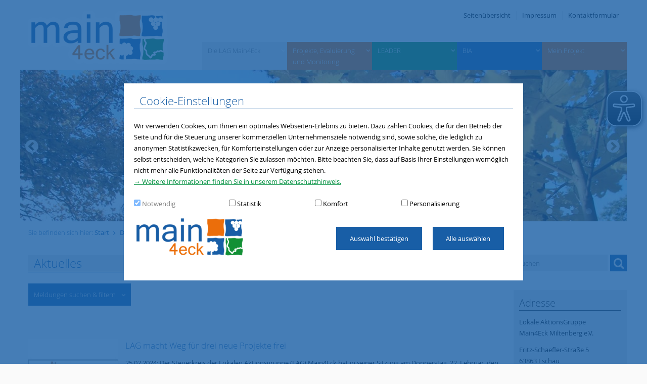

--- FILE ---
content_type: text/html; charset=utf-8
request_url: https://www.main4eck.de/die-lag-main4eck/aktuelles/?page=2
body_size: 10253
content:





<!doctype html>
<html lang="de">
<head>
    <meta charset="utf-8">
    <meta name="viewport" content="width=device-width, initial-scale=1.0" />
    <meta name="msapplication-config" content="/images/main4eck/browserconfig.xml" />
    <meta http-equiv="X-UA-Compatible" content="IE=11; IE=10; IE=9; IE=8; IE=7; IE=EDGE" />
    <meta name="twitter:card" content="summary" />
    <link rel="shortcut icon" href="/images/main4eck/favicon.ico" />
    <link rel="apple-touch-icon" href="/images/main4eck/apple-touch-icon.png">
    <link rel="manifest" href="/images/main4eck/manifest.json" />

        <meta name="description" content="" />
        <meta name="keywords" content="" />
        <meta name="robots" content="index, follow" />
    <title>Aktuelles | Lokale AktionsGruppe Main4Eck Miltenberg</title>

    <script type="text/javascript">var googleapikey = 'AIzaSyAyN-2fR5deNn-nPHyeX2CdXWZp-XjBI_I';</script>
    <script src="/scripts/jquery.min.js" type="text/javascript"></script>

    <link href="/css/kombn1/main4eck.css?cdv=1863884152" type="text/css" rel="stylesheet"/><link href="/css/ldPackages/LdLegalsCookieSelection.css?cdv=1863884152" type="text/css" rel="stylesheet"/><link href="/css/ldPackages/legalscookiehinweis.css?cdv=1863884152" type="text/css" rel="stylesheet"/><link href="/css/kombn1/custom.css?cdv=1863884152" type="text/css" rel="stylesheet"/>
    
        <link rel="alternate" type="application/rss+xml" title="Lokale AktionsGruppe Main4Eck Miltenberg" href="https://www.main4eck.de/die-lag-main4eck/aktuelles/newsrss/">
    

</head>
<body id="top" class="standard i i1 ms">
    <div class="outer">
        <article id="skiplinks">
            <ul>
                <li id="sl-wrap-hauptnavigation">
                    <a href="#sl-hauptnavigation">Zur Hauptnavigation</a>
                </li>
                <li id="sl-wrap-unternavigation">
                    <a href="#sl-unternavigation">Zur Unternavigation</a>
                </li>
                <li id="sl-wrap-inhalt">
                    <a href="#sl-inhalt">Zum Inhalt</a>
                </li>
                <li id="sl-wrap-seitenleiste">
                    <a href="#sl-seitenleiste">Zur Seitenleiste</a>
                </li>
                <li id="sl-wrap-footer">
                    <a href="#sl-footer">Zum Footer</a>
                </li>
            </ul>
        </article>

        <div class="wrapper">
            <div class="header">
                <header>
                    <a href="/" class="home" title="Startseite Lokale AktionsGruppe Main4Eck Miltenberg">
                        <img src="/images/main4eck/Logo.png" alt="Lokale AktionsGruppe Main4Eck Miltenberg" />
                        <strong class="alt">Lokale AktionsGruppe Main4Eck Miltenberg</strong>
                    </a>
                    <ul class="meta">
                                <li><a href="/meta/seitenuebersicht/">Seiten&#252;bersicht</a></li>
                                <li><a href="/meta/impressum/">Impressum</a></li>
                                <li><a href="/meta/kontaktformular/">Kontaktformular</a></li>

                    </ul>
                    <a name="sl-hauptnavigation"></a>
                    


<nav class="navMenu" id="topMenu">
        <ul class="menu js l1">
            <li class="menuItem i i1 active">
                <a href="/die-lag-main4eck/" class="menuLink"  >
Die LAG Main4Eck                </a>
    <ul class="menuSub l2">
            <li class="menuItem ">
                <a href="/die-lag-main4eck/die-gebietskulisse/" class="menuLink"  >
Die Gebietskulisse                </a>
            </li>
            <li class="menuItem ">
                <a href="/die-lag-main4eck/organisationsstruktur/" class="menuLink"  >
Organisationsstruktur                </a>
            </li>
            <li class="menuItem ">
                <a href="/die-lag-main4eck/team/" class="menuLink"  >
Team                </a>
            </li>
            <li class="menuItem ">
                <a href="/die-lag-main4eck/termine/" class="menuLink"  >
Termine                </a>
            </li>
            <li class="menuItem ">
                <a href="/die-lag-main4eck/mitglied-werden/" class="menuLink"  >
Mitglied werden                </a>
            </li>
            <li class="menuItem ">
                <a href="/die-lag-main4eck/netzwerkpartnerstarinnen/" class="menuLink"  >
Netzwerkpartner*innen                </a>
            </li>
            <li class="menuItem  active selected">
                <a href="/die-lag-main4eck/aktuelles/" class="menuLink"  >
Aktuelles                </a>
            </li>
            <li class="menuItem ">
                <a href="/die-lag-main4eck/downloads/" class="menuLink"  >
Downloads                </a>
            </li>
    </ul>
            </li>
            <li class="menuItem i i2">
                <a href="/projekte-evaluierung-und-monitoring/" class="menuLink"  >
Projekte, Evaluierung und Monitoring                </a>
    <ul class="menuSub l2">
            <li class="menuItem ">
                <a href="/projekte-evaluierung-und-monitoring/projekte/" class="menuLink"  >
Projekte                </a>
            </li>
            <li class="menuItem ">
                <a href="/projekte-evaluierung-und-monitoring/monitoring/" class="menuLink"  >
Monitoring                </a>
            </li>
            <li class="menuItem ">
                <a href="/projekte-evaluierung-und-monitoring/evaluierung/" class="menuLink"  >
Evaluierung                </a>
            </li>
    </ul>
            </li>
            <li class="menuItem i i3">
                <a href="/leader/" class="menuLink"  >
LEADER                </a>
    <ul class="menuSub l2">
            <li class="menuItem ">
                <a href="/leader/methode/" class="menuLink"  >
Methode                </a>
            </li>
            <li class="menuItem ">
                <a href="/leader/lokale-entwicklungsstrategie/" class="menuLink"  >
Lokale Entwicklungsstrategie                </a>
            </li>
            <li class="menuItem ">
                <a href="/leader/das-projektauswahlgremium/" class="menuLink"  >
Das Projektauswahlgremium                </a>
            </li>
    </ul>
            </li>
            <li class="menuItem i i4">
                <a href="/bia/" class="menuLink"  >
BIA                </a>
    <ul class="menuSub l2">
            <li class="menuItem ">
                <a href="/bia/fuer-organisationen/" class="menuLink"  >
f&#252;r Organisationen                </a>
            </li>
            <li class="menuItem ">
                <a href="/bia/fuer-interessierte/" class="menuLink"  >
f&#252;r Interessierte                </a>
            </li>
            <li class="menuItem ">
                <a href="/bia/kontakt/" class="menuLink"  >
Kontakt                </a>
            </li>
    </ul>
            </li>
            <li class="menuItem i i5">
                <a href="/mein-projekt/" class="menuLink"  >
Mein Projekt                </a>
    <ul class="menuSub l2">
            <li class="menuItem ">
                <a href="/mein-projekt/meine-projektidee-melden/" class="menuLink"  >
Meine Projektidee melden                </a>
            </li>
            <li class="menuItem ">
                <a href="/mein-projekt/ablauf/" class="menuLink"  >
Ablauf                </a>
            </li>
    </ul>
            </li>
    </ul>

</nav>

                </header>
            </div>




            <div class="headImage">
                






    <div class="cover slides" aria-hidden="true">
            <div>
                

<picture data-alt="Herbst_04-08_A_Landschaften_Untermain_0021.jpg" data-default-src="/media/80236/herbst_04-08_a_landschaften_untermain_0021.jpg?center=0.213675213675214%2C0.505681818181818&amp;mode=crop&amp;width=1024&amp;height=256">
        <source srcset="https://www.main4eck.de/media/80236/herbst_04-08_a_landschaften_untermain_0021.jpg?center=0.213675213675214%2C0.505681818181818&amp;mode=crop&amp;width=1200&amp;height=300, https://www.main4eck.de/media/80236/herbst_04-08_a_landschaften_untermain_0021.jpg?center=0.213675213675214%2C0.505681818181818&amp;mode=crop&amp;width=2400&amp;height=600 2x" media="(min-width: 1025px)" />
        <source srcset="https://www.main4eck.de/media/80236/herbst_04-08_a_landschaften_untermain_0021.jpg?center=0.213675213675214%2C0.505681818181818&amp;mode=crop&amp;width=1024&amp;height=256, https://www.main4eck.de/media/80236/herbst_04-08_a_landschaften_untermain_0021.jpg?center=0.213675213675214%2C0.505681818181818&amp;mode=crop&amp;width=2048&amp;height=512 2x" media="(min-width: 769px)" />
        <source srcset="https://www.main4eck.de/media/80236/herbst_04-08_a_landschaften_untermain_0021.jpg?center=0.213675213675214%2C0.505681818181818&amp;mode=crop&amp;width=768&amp;height=192, https://www.main4eck.de/media/80236/herbst_04-08_a_landschaften_untermain_0021.jpg?center=0.213675213675214%2C0.505681818181818&amp;mode=crop&amp;width=1536&amp;height=384 2x" media="(min-width: 631px)" />
        <source srcset="https://www.main4eck.de/media/80236/herbst_04-08_a_landschaften_untermain_0021.jpg?center=0.213675213675214%2C0.505681818181818&amp;mode=crop&amp;width=630&amp;height=420, https://www.main4eck.de/media/80236/herbst_04-08_a_landschaften_untermain_0021.jpg?center=0.213675213675214%2C0.505681818181818&amp;mode=crop&amp;width=1260&amp;height=840 2x" media="(min-width: 481px)" />
        <source srcset="https://www.main4eck.de/media/80236/herbst_04-08_a_landschaften_untermain_0021.jpg?center=0.213675213675214%2C0.505681818181818&amp;mode=crop&amp;width=480&amp;height=320, https://www.main4eck.de/media/80236/herbst_04-08_a_landschaften_untermain_0021.jpg?center=0.213675213675214%2C0.505681818181818&amp;mode=crop&amp;width=960&amp;height=640 2x" media="" />
    <img src="" alt="Herbst_04-08_A_Landschaften_Untermain_0021.jpg" title="Herbst_04-08_A_Landschaften_Untermain_0021.jpg"/>
</picture>


                
            </div>
            <div>
                

<picture data-alt="Herbst_07_0001.JPG" data-default-src="/media/80237/herbst_07_0001.jpg?center=0.362068965517241%2C0.494252873563218&amp;mode=crop&amp;width=1024&amp;height=256">
        <source srcset="https://www.main4eck.de/media/80237/herbst_07_0001.jpg?center=0.362068965517241%2C0.494252873563218&amp;mode=crop&amp;width=1200&amp;height=300, https://www.main4eck.de/media/80237/herbst_07_0001.jpg?center=0.362068965517241%2C0.494252873563218&amp;mode=crop&amp;width=2400&amp;height=600 2x" media="(min-width: 1025px)" />
        <source srcset="https://www.main4eck.de/media/80237/herbst_07_0001.jpg?center=0.362068965517241%2C0.494252873563218&amp;mode=crop&amp;width=1024&amp;height=256, https://www.main4eck.de/media/80237/herbst_07_0001.jpg?center=0.362068965517241%2C0.494252873563218&amp;mode=crop&amp;width=2048&amp;height=512 2x" media="(min-width: 769px)" />
        <source srcset="https://www.main4eck.de/media/80237/herbst_07_0001.jpg?center=0.362068965517241%2C0.494252873563218&amp;mode=crop&amp;width=768&amp;height=192, https://www.main4eck.de/media/80237/herbst_07_0001.jpg?center=0.362068965517241%2C0.494252873563218&amp;mode=crop&amp;width=1536&amp;height=384 2x" media="(min-width: 631px)" />
        <source srcset="https://www.main4eck.de/media/80237/herbst_07_0001.jpg?center=0.362068965517241%2C0.494252873563218&amp;mode=crop&amp;width=630&amp;height=420, https://www.main4eck.de/media/80237/herbst_07_0001.jpg?center=0.362068965517241%2C0.494252873563218&amp;mode=crop&amp;width=1260&amp;height=840 2x" media="(min-width: 481px)" />
        <source srcset="https://www.main4eck.de/media/80237/herbst_07_0001.jpg?center=0.362068965517241%2C0.494252873563218&amp;mode=crop&amp;width=480&amp;height=320, https://www.main4eck.de/media/80237/herbst_07_0001.jpg?center=0.362068965517241%2C0.494252873563218&amp;mode=crop&amp;width=960&amp;height=640 2x" media="" />
    <img src="" alt="Herbst_07_0001.JPG" title="Herbst_07_0001.JPG"/>
</picture>


                
            </div>
            <div>
                

<picture data-alt="Herbst_08_Laudenbach_0200.JPG" data-default-src="/media/80238/herbst_08_laudenbach_0200.jpg?center=0.369230769230769%2C0.477011494252874&amp;mode=crop&amp;width=1024&amp;height=256">
        <source srcset="https://www.main4eck.de/media/80238/herbst_08_laudenbach_0200.jpg?center=0.369230769230769%2C0.477011494252874&amp;mode=crop&amp;width=1200&amp;height=300, https://www.main4eck.de/media/80238/herbst_08_laudenbach_0200.jpg?center=0.369230769230769%2C0.477011494252874&amp;mode=crop&amp;width=2400&amp;height=600 2x" media="(min-width: 1025px)" />
        <source srcset="https://www.main4eck.de/media/80238/herbst_08_laudenbach_0200.jpg?center=0.369230769230769%2C0.477011494252874&amp;mode=crop&amp;width=1024&amp;height=256, https://www.main4eck.de/media/80238/herbst_08_laudenbach_0200.jpg?center=0.369230769230769%2C0.477011494252874&amp;mode=crop&amp;width=2048&amp;height=512 2x" media="(min-width: 769px)" />
        <source srcset="https://www.main4eck.de/media/80238/herbst_08_laudenbach_0200.jpg?center=0.369230769230769%2C0.477011494252874&amp;mode=crop&amp;width=768&amp;height=192, https://www.main4eck.de/media/80238/herbst_08_laudenbach_0200.jpg?center=0.369230769230769%2C0.477011494252874&amp;mode=crop&amp;width=1536&amp;height=384 2x" media="(min-width: 631px)" />
        <source srcset="https://www.main4eck.de/media/80238/herbst_08_laudenbach_0200.jpg?center=0.369230769230769%2C0.477011494252874&amp;mode=crop&amp;width=630&amp;height=420, https://www.main4eck.de/media/80238/herbst_08_laudenbach_0200.jpg?center=0.369230769230769%2C0.477011494252874&amp;mode=crop&amp;width=1260&amp;height=840 2x" media="(min-width: 481px)" />
        <source srcset="https://www.main4eck.de/media/80238/herbst_08_laudenbach_0200.jpg?center=0.369230769230769%2C0.477011494252874&amp;mode=crop&amp;width=480&amp;height=320, https://www.main4eck.de/media/80238/herbst_08_laudenbach_0200.jpg?center=0.369230769230769%2C0.477011494252874&amp;mode=crop&amp;width=960&amp;height=640 2x" media="" />
    <img src="" alt="Herbst_08_Laudenbach_0200.JPG" title="Herbst_08_Laudenbach_0200.JPG"/>
</picture>


                
            </div>
            <div>
                

<picture data-alt="Herbst_09_A_1455.JPG" data-default-src="/media/80239/herbst_09_a_1455.jpg?center=0.745762711864407%2C0.519774011299435&amp;mode=crop&amp;width=1024&amp;height=256">
        <source srcset="https://www.main4eck.de/media/80239/herbst_09_a_1455.jpg?center=0.745762711864407%2C0.519774011299435&amp;mode=crop&amp;width=1200&amp;height=300, https://www.main4eck.de/media/80239/herbst_09_a_1455.jpg?center=0.745762711864407%2C0.519774011299435&amp;mode=crop&amp;width=2400&amp;height=600 2x" media="(min-width: 1025px)" />
        <source srcset="https://www.main4eck.de/media/80239/herbst_09_a_1455.jpg?center=0.745762711864407%2C0.519774011299435&amp;mode=crop&amp;width=1024&amp;height=256, https://www.main4eck.de/media/80239/herbst_09_a_1455.jpg?center=0.745762711864407%2C0.519774011299435&amp;mode=crop&amp;width=2048&amp;height=512 2x" media="(min-width: 769px)" />
        <source srcset="https://www.main4eck.de/media/80239/herbst_09_a_1455.jpg?center=0.745762711864407%2C0.519774011299435&amp;mode=crop&amp;width=768&amp;height=192, https://www.main4eck.de/media/80239/herbst_09_a_1455.jpg?center=0.745762711864407%2C0.519774011299435&amp;mode=crop&amp;width=1536&amp;height=384 2x" media="(min-width: 631px)" />
        <source srcset="https://www.main4eck.de/media/80239/herbst_09_a_1455.jpg?center=0.745762711864407%2C0.519774011299435&amp;mode=crop&amp;width=630&amp;height=420, https://www.main4eck.de/media/80239/herbst_09_a_1455.jpg?center=0.745762711864407%2C0.519774011299435&amp;mode=crop&amp;width=1260&amp;height=840 2x" media="(min-width: 481px)" />
        <source srcset="https://www.main4eck.de/media/80239/herbst_09_a_1455.jpg?center=0.745762711864407%2C0.519774011299435&amp;mode=crop&amp;width=480&amp;height=320, https://www.main4eck.de/media/80239/herbst_09_a_1455.jpg?center=0.745762711864407%2C0.519774011299435&amp;mode=crop&amp;width=960&amp;height=640 2x" media="" />
    <img src="" alt="Herbst_09_A_1455.JPG" title="Herbst_09_A_1455.JPG"/>
</picture>


                
            </div>
            <div>
                

<picture data-alt="Herbst_09_A_1466.JPG" data-default-src="/media/80240/herbst_09_a_1466.jpg?center=0.530434782608696%2C0.531791907514451&amp;mode=crop&amp;width=1024&amp;height=256">
        <source srcset="https://www.main4eck.de/media/80240/herbst_09_a_1466.jpg?center=0.530434782608696%2C0.531791907514451&amp;mode=crop&amp;width=1200&amp;height=300, https://www.main4eck.de/media/80240/herbst_09_a_1466.jpg?center=0.530434782608696%2C0.531791907514451&amp;mode=crop&amp;width=2400&amp;height=600 2x" media="(min-width: 1025px)" />
        <source srcset="https://www.main4eck.de/media/80240/herbst_09_a_1466.jpg?center=0.530434782608696%2C0.531791907514451&amp;mode=crop&amp;width=1024&amp;height=256, https://www.main4eck.de/media/80240/herbst_09_a_1466.jpg?center=0.530434782608696%2C0.531791907514451&amp;mode=crop&amp;width=2048&amp;height=512 2x" media="(min-width: 769px)" />
        <source srcset="https://www.main4eck.de/media/80240/herbst_09_a_1466.jpg?center=0.530434782608696%2C0.531791907514451&amp;mode=crop&amp;width=768&amp;height=192, https://www.main4eck.de/media/80240/herbst_09_a_1466.jpg?center=0.530434782608696%2C0.531791907514451&amp;mode=crop&amp;width=1536&amp;height=384 2x" media="(min-width: 631px)" />
        <source srcset="https://www.main4eck.de/media/80240/herbst_09_a_1466.jpg?center=0.530434782608696%2C0.531791907514451&amp;mode=crop&amp;width=630&amp;height=420, https://www.main4eck.de/media/80240/herbst_09_a_1466.jpg?center=0.530434782608696%2C0.531791907514451&amp;mode=crop&amp;width=1260&amp;height=840 2x" media="(min-width: 481px)" />
        <source srcset="https://www.main4eck.de/media/80240/herbst_09_a_1466.jpg?center=0.530434782608696%2C0.531791907514451&amp;mode=crop&amp;width=480&amp;height=320, https://www.main4eck.de/media/80240/herbst_09_a_1466.jpg?center=0.530434782608696%2C0.531791907514451&amp;mode=crop&amp;width=960&amp;height=640 2x" media="" />
    <img src="" alt="Herbst_09_A_1466.JPG" title="Herbst_09_A_1466.JPG"/>
</picture>


                
            </div>
            <div>
                

<picture data-alt="Herbst_Weilbach_0005.JPG" data-default-src="/media/80241/herbst_weilbach_0005.jpg?center=0.429824561403509%2C0.494186046511628&amp;mode=crop&amp;width=1024&amp;height=256">
        <source srcset="https://www.main4eck.de/media/80241/herbst_weilbach_0005.jpg?center=0.429824561403509%2C0.494186046511628&amp;mode=crop&amp;width=1200&amp;height=300, https://www.main4eck.de/media/80241/herbst_weilbach_0005.jpg?center=0.429824561403509%2C0.494186046511628&amp;mode=crop&amp;width=2400&amp;height=600 2x" media="(min-width: 1025px)" />
        <source srcset="https://www.main4eck.de/media/80241/herbst_weilbach_0005.jpg?center=0.429824561403509%2C0.494186046511628&amp;mode=crop&amp;width=1024&amp;height=256, https://www.main4eck.de/media/80241/herbst_weilbach_0005.jpg?center=0.429824561403509%2C0.494186046511628&amp;mode=crop&amp;width=2048&amp;height=512 2x" media="(min-width: 769px)" />
        <source srcset="https://www.main4eck.de/media/80241/herbst_weilbach_0005.jpg?center=0.429824561403509%2C0.494186046511628&amp;mode=crop&amp;width=768&amp;height=192, https://www.main4eck.de/media/80241/herbst_weilbach_0005.jpg?center=0.429824561403509%2C0.494186046511628&amp;mode=crop&amp;width=1536&amp;height=384 2x" media="(min-width: 631px)" />
        <source srcset="https://www.main4eck.de/media/80241/herbst_weilbach_0005.jpg?center=0.429824561403509%2C0.494186046511628&amp;mode=crop&amp;width=630&amp;height=420, https://www.main4eck.de/media/80241/herbst_weilbach_0005.jpg?center=0.429824561403509%2C0.494186046511628&amp;mode=crop&amp;width=1260&amp;height=840 2x" media="(min-width: 481px)" />
        <source srcset="https://www.main4eck.de/media/80241/herbst_weilbach_0005.jpg?center=0.429824561403509%2C0.494186046511628&amp;mode=crop&amp;width=480&amp;height=320, https://www.main4eck.de/media/80241/herbst_weilbach_0005.jpg?center=0.429824561403509%2C0.494186046511628&amp;mode=crop&amp;width=960&amp;height=640 2x" media="" />
    <img src="" alt="Herbst_Weilbach_0005.JPG" title="Herbst_Weilbach_0005.JPG"/>
</picture>


                
            </div>
    </div>

            </div>
            <!--Donut#[base64]#-->

<nav class="breadcrumb">
    <!-- start noindex -->
    <strong class="alt">Sie befinden sich hier:</strong>
    <ol>
        <li itemscope itemtype="http://data-vocabulary.org/Breadcrumb">
            <a itemprop="url" href="/"><span itemprop="title">Start</span></a>
        </li>
            <li itemscope itemtype="http://data-vocabulary.org/Breadcrumb">
                <a itemprop="url" href="/die-lag-main4eck/"><span itemprop="title">Die LAG Main4Eck</span></a>
            </li>
            <li itemscope itemtype="http://data-vocabulary.org/Breadcrumb">
                <a itemprop="url" href="/die-lag-main4eck/aktuelles/"><span itemprop="title">Aktuelles</span></a>
            </li>
    </ol>
    <!-- end noindex -->
</nav><!--EndDonut-->
            


            <div class="sidebar sidebar-search">
                





<form action="/meta/suche/" method="GET" class="suche webseite">
    <input type="text" name="q" placeholder="Suchen" />
    <button type="submit" class="icon search"><span class="alt">Suchen</span></button>
</form>

            </div>


            <div class="clear clearSidebarSearch"></div>

            <main content="true">
                
<div class="teaser">
    <h1>Aktuelles</h1>
</div>



    <div class="filter">
        <h4 tabindex="0">Meldungen suchen &amp; filtern</h4>
        <form action="" method="GET" class="form narrow box dateValidation">
            <div>
                <label for="keyword" class="alt">Suchbegriff:</label>
                <input type="text" id="keyword" class="form-control" name="q" placeholder="Stichwort" value="" />
            </div>
                <div>
                    <label for="category" class="alt">Kategorie:</label>
                    <select id="category" name="category"><option value="">Kategorie</option>
<option value="-1">-ohne-</option>
<option value="22162">Mitteilungen der LAG Main4Eck</option>
<option value="22164">Pressemitteilung</option>
<option value="73329">Veranstaltungen</option>
<option value="73330">Projekte</option>
</select>
                </div>
            <div class="cols">
                <div class="ym-fbox-wrap ym-grid">
                    <div class="col c2">
                        <label for="dateFromPicker">Zeitraum von:</label>
                        <input id="dateFromPicker" type="date" placeholder="Datum wählen" name="start" min="2000-01-01" max="2100-01-01" />
                    </div>
                    <div class="col c2">
                        <label for="dateToPicker">Zeitraum bis:</label>
                        <input id="dateToPicker" type="date" placeholder="Datum wählen" name="end" min="2000-01-01" max="2100-01-01" />
                    </div>
                </div>
            </div>
            <button type="submit" class="ym-success" id="newsSearchSubmit">Aktualisieren</button>
        </form>
    </div>
        <section class="news overviewlist" id="scrollInfinite" itemscope itemtype="http://schema.org/ItemList">
<article itemprop="itemListElement">
    <a href="/die-lag-main4eck/aktuelles/lag-macht-weg-fuer-drei-neue-projekte-frei/">
            <img src="/media/40463/neues-von-der-lag.jpg?anchor=center&amp;mode=crop&amp;width=200&amp;height=200" alt="Neues von der LAG.jpg" class=""/>
        <div class="icona more hi">
            <h3>LAG macht Weg f&#252;r drei neue Projekte frei</h3>

                <strong>25.02.2024: </strong>
            
            Der Steuerkreis der Lokalen Aktionsgruppe (LAG) Main4Eck hat in seiner Sitzung am 
Donnerstag, 22. Februar, den Weg für die LEADER-Förderung von drei Projekten 
freigemacht.
        </div>
    </a>
</article>
<article itemprop="itemListElement">
    <a href="/die-lag-main4eck/aktuelles/33-steuerkreis-sitzung-am-22022024/">
            <img src="/media/40466/steuerkreis.jpg?anchor=center&amp;mode=crop&amp;width=200&amp;height=200" alt="Steuerkreis.jpg" class=""/>
        <div class="icona more hi">
            <h3>33. Steuerkreis-Sitzung am 22.02.2024</h3>

                <strong>15.02.2024: </strong>
            
            Informationen zur 33. Sitzung des Steuerkreises am 22.02.2024
        </div>
    </a>
</article>
<article itemprop="itemListElement">
    <a href="/die-lag-main4eck/aktuelles/3-projektaufruf-fuer-die-steuerkreissitzung-am-22022024/">
            <img src="/media/40466/steuerkreis.jpg?anchor=center&amp;mode=crop&amp;width=200&amp;height=200" alt="Steuerkreis.jpg" class=""/>
        <div class="icona more hi">
            <h3>3. Projektaufruf f&#252;r die Steuerkreissitzung am 22.02.2024</h3>

                <strong>14.01.2024: </strong>
            
            Ab heute, Montag den 15.01.2024, können wieder Projektanträge eingereicht werden!
        </div>
    </a>
</article>
<article itemprop="itemListElement">
    <a href="/die-lag-main4eck/aktuelles/32-steuerkreissitzung-am-28112023/">
            <img src="/media/40466/steuerkreis.jpg?anchor=center&amp;mode=crop&amp;width=200&amp;height=200" alt="Steuerkreis.jpg" class=""/>
        <div class="icona more hi">
            <h3>32. Steuerkreissitzung am 28.11.2023</h3>

                <strong>14.11.2023: </strong>
            
            Informationen zur 32. Sitzung des Steuerkreises am 28.11.2023
        </div>
    </a>
</article>
<article itemprop="itemListElement">
    <a href="/die-lag-main4eck/aktuelles/2-projektaufruf/">
            <img src="/media/40466/steuerkreis.jpg?anchor=center&amp;mode=crop&amp;width=200&amp;height=200" alt="Steuerkreis.jpg" class=""/>
        <div class="icona more hi">
            <h3>2. Projektaufruf f&#252;r die Steuerkreissitzung am 28.11.2023</h3>

                <strong>11.10.2023: </strong>
            
            Ab heute können wieder Projektanträge eingereicht werden!
        </div>
    </a>
</article>
<article itemprop="itemListElement">
    <a href="/die-lag-main4eck/aktuelles/31-steuerkreissitzung-am-27092023/">
            <img src="/media/40466/steuerkreis.jpg?anchor=center&amp;mode=crop&amp;width=200&amp;height=200" alt="Steuerkreis.jpg" class=""/>
        <div class="icona more hi">
            <h3>31. Steuerkreissitzung am 27.09.2023</h3>

                <strong>19.09.2023: </strong>
            
            Informationen zur 31. Sitzung des Steuerkreises am 27.09.2023
        </div>
    </a>
</article>
<article itemprop="itemListElement">
    <a href="/die-lag-main4eck/aktuelles/1-projektaufruf/">
            <img src="/media/40466/steuerkreis.jpg?anchor=center&amp;mode=crop&amp;width=200&amp;height=200" alt="Steuerkreis.jpg" class=""/>
        <div class="icona more hi">
            <h3>1. Projektaufruf</h3>

                <strong>03.08.2023: </strong>
            
            Ab heute können Projektanträge eingereicht werden
        </div>
    </a>
</article>
<article itemprop="itemListElement">
    <a href="/die-lag-main4eck/aktuelles/lag-verkuendet-in-mitgliederversammlung-die-erneute-anerkennung-als-lokale-aktionsgruppe/">
            <img src="/media/80889/signal-2023-06-14-081233_007.jpeg?anchor=center&amp;mode=crop&amp;width=200&amp;height=200" alt="Migliederversammlung 2023 im gro&#223;en Sitzungssaal des Landratsamtes Miltenberg" class=""/>
        <div class="icona more hi">
            <h3>Erneute Anerkennung als LAG</h3>

                <strong>13.06.2023: </strong>
            
            Durch die erneute Anerkennung wurde Grundstein für neue Förderphase gelegt.
        </div>
    </a>
</article>
<article itemprop="itemListElement">
    <a href="/die-lag-main4eck/aktuelles/einladung-und-unterlagen-zur-mitgliederversammlung-2023-der-lag-main4eck-miltenberg-ev/">
            <img src="/media/40467/mitgliederversammlung.jpg?anchor=center&amp;mode=crop&amp;width=200&amp;height=200" alt="Mitgliederversammlung.jpg" class=""/>
        <div class="icona more hi">
            <h3>Mitgliederversammlung 2023 am 13.06.2023</h3>

                <strong>30.05.2023: </strong>
            
            Informationen und Unterlagen zur Mitgliederversammlung 2023
        </div>
    </a>
</article>
<article itemprop="itemListElement">
    <a href="/die-lag-main4eck/aktuelles/30-steuerkreissitzung-am-31082022/">
            <img src="/media/40466/steuerkreis.jpg?anchor=center&amp;mode=crop&amp;width=200&amp;height=200" alt="Steuerkreis.jpg" class=""/>
        <div class="icona more hi">
            <h3>30. Steuerkreissitzung am 31.08.2022</h3>

                <strong>11.08.2022: </strong>
            
            Informationen zur 30. Sitzung des Steuerkreises am 31.08.2022
        </div>
    </a>
</article>
<article itemprop="itemListElement">
    <a href="/die-lag-main4eck/aktuelles/unterlagen-zum-umlaufbeschluss-revitalisierung-des-wasserturms-boxbrunn/">
            <img src="/media/40466/steuerkreis.jpg?anchor=center&amp;mode=crop&amp;width=200&amp;height=200" alt="Steuerkreis.jpg" class=""/>
        <div class="icona more hi">
            <h3>Umlaufbeschluss &quot;Revitalisierung des Wasserturms Boxbrunn&quot;</h3>

                <strong>28.07.2022: </strong>
            
            Unterlagen zum Umlaufbeschluss des Projektes "Revitalisierung des Wasserturms Boxbrunn"
        </div>
    </a>
</article>
<article itemprop="itemListElement">
    <a href="/die-lag-main4eck/aktuelles/erste-ausserordentliche-mitgliederversammlung-am-28062022/">
            <img src="/media/40467/mitgliederversammlung.jpg?anchor=center&amp;mode=crop&amp;width=200&amp;height=200" alt="Mitgliederversammlung.jpg" class=""/>
        <div class="icona more hi">
            <h3>Erste au&#223;erordentliche Mitgliederversammlung am 28.06.2022</h3>

                <strong>14.06.2022: </strong>
            
            Informationen zur 1. außerordentlichen Mitgliederversammlung 2022 am 28.06.2022
        </div>
    </a>
</article>
<article itemprop="itemListElement">
    <a href="/die-lag-main4eck/aktuelles/abschlussveranstaltung-zur-les-erstellung/">
            <img src="/media/40463/neues-von-der-lag.jpg?anchor=center&amp;mode=crop&amp;width=200&amp;height=200" alt="Neues von der LAG.jpg" class=""/>
        <div class="icona more hi">
            <h3>Abschlussveranstaltung zur LES-Erstellung</h3>

                <strong>08.06.2022: </strong>
            
            Die Lokale Aktionsgruppe Main4Eck bewirbt sich für die neue LEADER Förderperiode 2023 - 2027 mit einer gemeinsamen erarbeiteten Lokalen Entwicklungsstrategie.
        </div>
    </a>
</article>
<article itemprop="itemListElement">
    <a href="/die-lag-main4eck/aktuelles/entdeckerwochen-am-bayerischen-untermain/">
            <img src="/media/75123/entdeckerwochen_plakat_a4_final.png?center=0.392712550607287,0.517241379310345&amp;mode=crop&amp;width=200&amp;height=200" alt="Klicken zur Vollansicht" class=""/>
        <div class="icona more hi">
            <h3>Entdeckerwochen am Bayerischen Untermain</h3>

                <strong>07.06.2022: </strong>
            
            Zusammen mit fabuly und der MINT-Region Bayerischer Untermain laden wir Euch zu den Entdeckerwochen 2022 ein. Von 25. Juni bis 9. Juli finden am Bayerische Untermain viele spannende Aktionen statt.
        </div>
    </a>
</article>
<article itemprop="itemListElement">
    <a href="/die-lag-main4eck/aktuelles/29-steuerkreis-am-25052022/">
            <img src="/media/40466/steuerkreis.jpg?anchor=center&amp;mode=crop&amp;width=200&amp;height=200" alt="Steuerkreis.jpg" class=""/>
        <div class="icona more hi">
            <h3>29. Steuerkreis am 25.05.2022</h3>

                <strong>17.05.2022: </strong>
            
            Informationen zur 29. Sitzung des Steuerkreises am 25.05.2022
        </div>
    </a>
</article>
<article itemprop="itemListElement">
    <a href="/die-lag-main4eck/aktuelles/einladung-und-unterlagen-zur-mitgliederversammlung-2022-der-lag-main4eck-miltenberg-ev/">
            <img src="/media/40467/mitgliederversammlung.jpg?anchor=center&amp;mode=crop&amp;width=200&amp;height=200" alt="Mitgliederversammlung.jpg" class=""/>
        <div class="icona more hi">
            <h3>Einladung und Unterlagen zur Mitgliederversammlung 2022 der LAG Main4Eck Miltenberg e.V.</h3>

                <strong>23.03.2022: </strong>
            
            am Donnerstag, den 07.04.2022 um 18:00 Uhr

in der Mittelmühle in Bürgstadt

(Am Mühlgraben 1, 63927 Bürgstadt)
        </div>
    </a>
</article>
<article itemprop="itemListElement">
    <a href="/die-lag-main4eck/aktuelles/einladung-zur-buergerwerkstatt/">
            <img src="/media/40463/neues-von-der-lag.jpg?anchor=center&amp;mode=crop&amp;width=200&amp;height=200" alt="Neues von der LAG.jpg" class=""/>
        <div class="icona more hi">
            <h3>Einladung zur B&#252;rgerwerkstatt</h3>

                <strong>21.03.2022: </strong>
            
            im Form eines Online-Workshops am Dienstag, den 05.04.2022 ab 17:30 Uhr
        </div>
    </a>
</article>
<article itemprop="itemListElement">
    <a href="/die-lag-main4eck/aktuelles/28-steuerkreis-am-09032022/">
            <img src="/media/40466/steuerkreis.jpg?anchor=center&amp;mode=crop&amp;width=200&amp;height=200" alt="Steuerkreis.jpg" class=""/>
        <div class="icona more hi">
            <h3>28. Steuerkreis am 09.03.2022</h3>

                <strong>28.02.2022: </strong>
            
            Informationen zur 28. Sitzung des Steuerkreises am 09.03.2022
        </div>
    </a>
</article>
<article itemprop="itemListElement">
    <a href="/die-lag-main4eck/aktuelles/unterlagen-zum-umlaufbeschluss-pilothafter-aufbau-einer-beratungsstelle-internationaler-austausch/">
            <img src="/media/40466/steuerkreis.jpg?anchor=center&amp;mode=crop&amp;width=200&amp;height=200" alt="Steuerkreis.jpg" class=""/>
        <div class="icona more hi">
            <h3>Unterlagen zum Umlaufbeschluss &quot;Pilothafter Aufbau einer Beratungsstelle -internationaler Austausch-&quot;</h3>

                <strong>24.01.2022: </strong>
            
            Hier finden Sie alle Unterlagen zum aktuellen Umlaufbeschluss zum Projekt "Pilothafter Aufbau einer Beratungsstelle -internationaler Austausch-"
        </div>
    </a>
</article>
<article itemprop="itemListElement">
    <a href="/die-lag-main4eck/aktuelles/startschuss-fuer-zwei-neue-leader-projekte/">
            <img src="/media/68305/dsc_9780.jpg?anchor=center&amp;mode=crop&amp;width=200&amp;height=200" alt="Bilduntertitel: Landrat Jens Marco Scherf bei der &#220;bergabe der beiden F&#246;rderbescheide" class=""/>
        <div class="icona more hi">
            <h3>Startschuss f&#252;r zwei neue LEADER-Projekte</h3>

                <strong>20.12.2021: </strong>
            
            Landrat Jens Marco Scherf überreicht zwei Förderbescheide über insgesamt ca. 250.000,00 € an zwei Projekte im Bayerischen Odenwald.
        </div>
    </a>
</article>
                            <a class="loadNext ym-hideme" href="/die-lag-main4eck/aktuelles/ldnewsteaser?page=3">Mehr Meldungen laden</a>
        </section>
        <noscript class="pager navlist">
            <a href="/die-lag-main4eck/aktuelles/?page=3" title="Weitere Meldungen anzeigen">Weitere Meldungen anzeigen</a>
        </noscript>



    

                <div></div>
                




            </main>

                <div class="sidebar">
                    <a name="sl-seitenleiste"></a>
                    
        <!--Donut#[base64]#--><section class="text">
            <h2>Adresse</h2>
<div class="SidebarContent">
<p>Lokale AktionsGruppe<br /> Main4Eck Miltenberg e.V.</p>
<p>Fritz-Schaefler-Straße 5<br />63863 Eschau</p>
<p>Tel: 09374/675391-1</p>
<p><a href="mailto:kluin@main4eck.de">Kluin@main4eck.de</a></p>
<p><a href="mailto:Wollbeck@main4eck.de">Wollbeck@main4eck.de</a></p>
<p><a href="mailto:jung@main4eck.de">Jung@main4eck.de</a></p>
<p><a href="mailto:lenk@main4eck.de">Lenk@main4eck.de</a></p>
<p><a href="mailto:blaeser@fabuly.de" title="E-Mail an Carina Bläser">Blaeser@fabuly.de</a></p>
<p></p>
<p>Und hier geht's zu unserem <a href="https://www.facebook.com/pages/LAG-Main4Eck/1590594554536943">Facebook</a>-Auftritt!</p>
</div>
</section>

<!--EndDonut-->
    
                </div>
            


<footer>
    <a name="sl-footer"></a>
    <div class="clear">
        <div class="col">
                <h4>Kontakt</h4>
                <div itemscope itemtype="http://schema.org/ContactPoint">
                    <div class="address">

                        <div class="postal has icon home" itemscope itemtype="http://schema.org/PostalAddress">
                            <h6 itemprop="name">LAG Main4Eck Miltenberg e.V. - Gesch&#228;ftsstelle</h6>
                            <div itemprop="streetAddress">Fritz-Schaefler-Str. 5</div>
                            <div><span itemprop="postalCode">63863</span> <span itemprop="addressLocality">Eschau</span></div>
                        </div>

                                    <a href="http://maps.google.de/?q=49.88064,9.143672&ll=49.88064,9.143672&z=17" title="Adresse in Google Maps anzeigen" target="_blank" class="map mapGM a icon link"><span class="alt">Adresse in Google Maps anzeigen</span></a>


                                <div class="tel has icon"><span class="alt">Telefon: </span><span itemprop="telephone">09374/675391-1</span></div>
                                                    <div><span class="alt">E-Mail: </span><a class="mail has icon" href="mailto:info@main4eck.de" title="Nachricht schreiben"><span itemprop="email">info@main4eck.de</span></a></div>
                    </div>
                </div>
        </div>
        <div class="col">
        </div>
        <div class="col">
                <h4>Service</h4>
                <ul>
                        <li><a href="/meta/datenschutzerklaerung/">Datenschutzerkl&#228;rung</a></li>
                        <li><a href="/meta/impressum/">Impressum</a></li>
                        <li><a href="/meta/kontaktformular/">Kontaktformular</a></li>

                </ul>
            <p><img alt="" src="/media/84642/sichtbarkeit_tafel_leader_lag-management.jpg?width=500&amp;height=353.515625" data-udi="umb://media/782a12ce3e1b45c4945d588d77743a1a" style="width: 500px; height: 353.515625px;" /></p>
        </div>
    </div>
    

</footer>

<div class="top">
    <div class="wrapper">
        <a href="/die-lag-main4eck/aktuelles/#top" class="icon a top"><span class="alt">Seitenanfang</span></a>
    </div>
</div>

        </div>
    </div>
    <script src="/scripts/ldPackages/LdLegalsCookieSelection.js?cdv=1863884152" type="text/javascript"></script><script src="/scripts/modernizr.js?cdv=1863884152" type="text/javascript"></script><script src="/scripts/slick.js?cdv=1863884152" type="text/javascript"></script><script src="/scripts/jquery.magnific-popup.js?cdv=1863884152" type="text/javascript"></script><script src="/scripts/picturePolyfill.js?cdv=1863884152" type="text/javascript"></script><script src="/scripts/LdBase/LdPopup-pre.js?cdv=1863884152" type="text/javascript"></script><script src="/scripts/LdBase/LdCopyrightImages.js?cdv=1863884152" type="text/javascript"></script><script src="/scripts/LdBase/LdPickADateFallback.js?cdv=1863884152" type="text/javascript"></script><script src="/scripts/LdBase/LdValidation.js?cdv=1863884152" type="text/javascript"></script><script src="/scripts/LdBase/LdAccordion.js?cdv=1863884152" type="text/javascript"></script><script src="/scripts/LdBase/LdGridMap.js?cdv=1863884152" type="text/javascript"></script><script src="/scripts/LdBase/LdDataUmfluss-pre.js?cdv=1863884152" type="text/javascript"></script><script src="/scripts/LdBase/LdPortalLogin.js?cdv=1863884152" type="text/javascript"></script><script src="/scripts/LdBase/LdGridEmbedVideoResize.js?cdv=1863884152" type="text/javascript"></script><script src="/scripts/LdBase/LdGridPersons.js?cdv=1863884152" type="text/javascript"></script><script src="/scripts/LdBase/LdKxpLite.js?cdv=1863884152" type="text/javascript"></script><script src="/scripts/LdBase/LdKxpLiteVerzeichnisMap.js?cdv=1863884152" type="text/javascript"></script><script src="/scripts/LdBase/LdSkiplinks.js?cdv=1863884152" type="text/javascript"></script><script src="/scripts/LdBase/LdPasswordPolicy.js?cdv=1863884152" type="text/javascript"></script><script src="/scripts/LdBase/LdBase.js?cdv=1863884152" type="text/javascript"></script><script src="/scripts/LdGallery.js?cdv=1863884152" type="text/javascript"></script><script src="/scripts/jquery.lazyload.min.js?cdv=1863884152" type="text/javascript"></script><script src="/scripts/LdLazyLoad.js?cdv=1863884152" type="text/javascript"></script><script src="/scripts/kombn1.js?cdv=1863884152" type="text/javascript"></script><script src="/scripts/jquery.cookie.js?cdv=1863884152" type="text/javascript"></script><script src="/scripts/LdDateValidation.js?cdv=1863884152" type="text/javascript"></script><script src="/scripts/jquery.jscroll.js?cdv=1863884152" type="text/javascript"></script><script src="/scripts/LdScrollInfinite.js?cdv=1863884152" type="text/javascript"></script><script src="/scripts/LdMenu.js?cdv=1863884152" type="text/javascript"></script>
    
    
    
    


<!-- Matomo -->
<script>
  var _paq = window._paq = window._paq || [];
  /* tracker methods like "setCustomDimension" should be called before "trackPageView" */
  _paq.push(["disableCookies"]);
  _paq.push(['trackPageView']);
  _paq.push(['enableLinkTracking']);
  (function() {
    var u="https://statistik.landkreis-miltenberg.de/";
    _paq.push(['setTrackerUrl', u+'matomo.php']);
    _paq.push(['setSiteId', '39']);
    var d=document, g=d.createElement('script'), s=d.getElementsByTagName('script')[0]; g.async=true; g.src=u+'matomo.js'; s.parentNode.insertBefore(g,s);
  })();
</script>
<noscript><p><img referrerpolicy="no-referrer-when-downgrade" src="https://statistik.landkreis-miltenberg.de/matomo.php?idsite=39&amp;rec=1" style="border:0;" alt="" /></p></noscript>
<!-- End Matomo Code -->

<script async src="/eye-able/configs/www.main4eck.de.js"></script>
<script async src="/eye-able/public/js/eyeAble.js"></script>

    
    


    <div class="mfp-overlay mfp-hide" id="cookieselection-overlay">
        <div id="cookieselection-id" style="display: none;">22121-2071335770</div>
        <div class="cookieselection-content">
            <h2>Cookie-Einstellungen</h2>
            <div class="cookieselection-messages">
                <div class="cookieselection-message-standard">
                    <p>
                            Wir verwenden Cookies, um Ihnen ein optimales Webseiten-Erlebnis zu bieten. Dazu zählen Cookies, die für den Betrieb der Seite und für die Steuerung unserer kommerziellen Unternehmensziele notwendig sind, sowie solche, die lediglich zu anonymen Statistikzwecken, für Komforteinstellungen oder zur Anzeige personalisierter Inhalte genutzt werden. Sie können selbst entscheiden, welche Kategorien Sie zulassen möchten. Bitte beachten Sie, dass auf Basis Ihrer Einstellungen womöglich nicht mehr alle Funktionalitäten der Seite zur Verfügung stehen.

                        <br />
                        <a href="/meta/datenschutzerklaerung/" target="_blank">
                                → Weitere Informationen finden Sie in unserem Datenschutzhinweis.
                        </a>
                    </p>
                </div>
                <div class="cookieselection-message-personalization hide">
                    <p>
                            Diese Seite verwendet Personalisierungs-Cookies. Um diese Seite betreten zu können, müssen Sie die Checkbox bei "Personalisierung" aktivieren.
                    </p>
                </div>
            </div>

            <ul class="cookieselection-checkboxes">
                <li>
                    <input type="checkbox" id="cookieselection-checkbox-necessary" checked />
                    <label for="cookieselection-checkbox-necessary">Notwendig</label>
                </li>
                <li>
                    <input type="checkbox" id="cookieselection-checkbox-statistics" />
                    <label for="cookieselection-checkbox-statistics">Statistik</label>
                </li>
                <li>
                    <input type="checkbox" id="cookieselection-checkbox-comfort" />
                    <label for="cookieselection-checkbox-comfort">Komfort</label>
                </li>
                <li>
                    <input type="checkbox" id="cookieselection-checkbox-personalization" />
                    <label for="cookieselection-checkbox-personalization">Personalisierung</label>
                </li>
            </ul>
        </div>

        <div class="cookieselection-action">
            <div>

                <img class="logo" src="/images/main4eck/logo.png" alt="Lokale AktionsGruppe Main4Eck Miltenberg" />
            </div>
            <form class="form" id="cookieselect-form">
                <button class="cookieselection-confirm-selection btn-primary">Auswahl bestätigen</button>
                <button class="cookieselection-confirm-all btn-primary">Alle auswählen</button>
            </form>
        </div>
    </div>

</body>
</html>


--- FILE ---
content_type: text/css
request_url: https://www.main4eck.de/css/kombn1/main4eck.css?cdv=1863884152
body_size: 326194
content:
@charset "UTF-8";
/* Open Sans - Light - latin */
@font-face {
  font-family: 'Open Sans';
  font-style: normal;
  font-weight: 300;
  src: url("/fonts/_standard-open-sans/opensans_light_macroman/OpenSans-Light-webfont.woff");
  /* IE9 Compat Modes */
  src: local("Open Sans Light"), local("OpenSans-Light"), url("/fonts/_standard-open-sans/opensans_light_macroman/OpenSans-Light-webfont.eot#iefix") format("embedded-opentype"), url("/fonts/_standard-open-sans/opensans_light_macroman/OpenSans-Light-webfont.woff") format("woff"), url("/fonts/_standard-open-sans/opensans_light_macroman/OpenSans-Light-webfont.ttf") format("truetype"), url("/fonts/_standard-open-sans/opensans_light_macroman/OpenSans-Light-webfont.svg#OpenSans") format("svg");
  /* Legacy iOS */ }

/* Open Sans - Regular - latin */
@font-face {
  font-family: 'Open Sans';
  font-style: normal;
  font-weight: 400;
  src: url("/fonts/_standard-open-sans/opensans_regular_macroman/OpenSans-Regular-webfont.woff");
  /* IE9 Compat Modes */
  src: local("Open Sans Regular"), local("OpenSans-Regular"), url("/fonts/_standard-open-sans/opensans_regular_macroman/OpenSans-Regular-webfont.eot#iefix") format("embedded-opentype"), url("/fonts/_standard-open-sans/opensans_regular_macroman/OpenSans-Regular-webfont.woff") format("woff"), url("/fonts/_standard-open-sans/opensans_regular_macroman/OpenSans-Regular-webfont.ttf") format("truetype"), url("/fonts/_standard-open-sans/opensans_regular_macroman/OpenSans-Regular-webfont.svg#OpenSans") format("svg");
  /* Legacy iOS */ }

/* Open Sans - Bold - latin */
@font-face {
  font-family: 'Open Sans';
  font-style: normal;
  font-weight: 600;
  src: url("/fonts/_standard-open-sans/opensans_bold_macroman/OpenSans-Bold-webfont.woff");
  /* IE9 Compat Modes */
  src: local("Open Sans Light"), local("OpenSans-Light"), url("/fonts/_standard-open-sans/opensans_bold_macroman/OpenSans-Bold-webfont.eot#iefix") format("embedded-opentype"), url("/fonts/_standard-open-sans/opensans_bold_macroman/OpenSans-Bold-webfont.woff") format("woff"), url("/fonts/_standard-open-sans/opensans_bold_macroman/OpenSans-Bold-webfont.ttf") format("truetype"), url("/fonts/_standard-open-sans/opensans_bold_macroman/OpenSans-Bold-webfont.svg#OpenSans") format("svg");
  /* Legacy iOS */ }

/* LdIcons */
@font-face {
  font-family: "ldIcons";
  src: url(/fonts/_standard-font-ld-icons/ldIcons.eot);
  src: url(/fonts/_standard-font-ld-icons/ldIcons.eot?#iefix) format("embedded-opentype"), url(/fonts/_standard-font-ld-icons/ldIcons.woff) format("woff"), url(/fonts/_standard-font-ld-icons/ldIcons.ttf) format("truetype"), url(/fonts/_standard-font-ld-icons/ldIcons.svg#ldIcons) format("svg");
  font-weight: normal;
  font-style: normal; }

/* Raleway - Regular - latin */
@font-face {
  font-family: 'Raleway';
  font-style: normal;
  font-weight: 400;
  src: url("/fonts/_custom-raleway/raleway-v14-latin-regular.eot");
  /* IE9 Compat Modes */
  src: local("Raleway"), local("Raleway-Regular"), url("/fonts/_custom-raleway/raleway-v14-latin-regular.eot?#iefix") format("embedded-opentype"), url("/fonts/_custom-raleway/raleway-v14-latin-regular.woff") format("woff"), url("/fonts/_custom-raleway/raleway-v14-latin-regular.ttf") format("truetype"), url("/fonts/_custom-raleway/raleway-v14-latin-regular.svg#Raleway") format("svg");
  /* Legacy iOS */ }

article,
aside,
details,
figcaption,
figure,
footer,
header,
hgroup,
nav,
section,
summary {
  display: block; }

audio,
canvas,
video {
  display: inline-block; }

audio:not([controls]) {
  display: none;
  height: 0; }

[hidden], template {
  display: none; }

html {
  background: #fafafa;
  color: #000;
  -webkit-text-size-adjust: 100%;
  -ms-text-size-adjust: 100%;
  height: 100%; }

html,
button,
input,
select,
textarea {
  font-family: "Verdana", "Open Sans", sans-serif;
  line-height: 1; }

body {
  /*overflow-y: scroll;
    margin: 0;
    font-family: $font_family;
    font-weight: $font_weight;
    height: 100%;*/
  line-height: 1.69231; }

section {
  margin: 2.53846em 0; }

p {
  margin: 1.69231em 0; }

.float-left {
  float: left;
  display: inline-block;
  max-width: 50%;
  margin: 0 1.69231em 1.69231em 0; }

.float-right {
  float: right;
  display: inline-block;
  max-width: 50%;
  margin: 0 0 1.69231em 1.69231em; }

.center {
  display: block;
  text-align: center;
  margin: 1.69231em auto; }

a {
  color: #00903f;
  background: transparent; }
  a:focus {
    outline: thin dotted; }
  a:hover, a:active, a:focus {
    color: #2B2B2B; }

h1 {
  font-size: 1.84615em;
  line-height: 1.375;
  margin: 0.91667em 0;
  color: #185EA6;
  font-weight: 300; }

h2 {
  font-size: 1.69231em;
  line-height: 1.40909;
  margin: 1em 0;
  color: #185EA6;
  font-weight: 300; }

h3 {
  font-size: 1.53846em;
  line-height: 1.45;
  margin: 1.1em 0;
  color: #185EA6;
  font-weight: 300; }

h4 {
  font-size: 1.38462em;
  line-height: 1.5;
  margin: 1.22222em 0;
  color: #2B2B2B;
  font-weight: 300; }

h5 {
  font-size: 1.30769em;
  line-height: 1.52941;
  margin: 1.29412em 0;
  color: #2B2B2B;
  font-weight: 300; }

h6 {
  font-size: 1.23077em;
  line-height: 1.5625;
  margin: 1.375em 0;
  color: #2B2B2B;
  font-weight: 300; }

abbr[title] {
  border-bottom: 1px dotted; }

b,
strong {
  font-weight: 600; }

dfn {
  font-style: italic; }

mark {
  background: #ffd800;
  color: #000; }

code,
kbd,
pre,
samp {
  font-family: monospace, serif;
  font-size: 1em; }

pre {
  white-space: pre;
  white-space: pre-wrap;
  word-wrap: break-word; }

q {
  quotes: "\201C" "\201D" "\2018" "\2019"; }

q:before, q:after {
  content: '';
  content: none; }

small {
  font-size: 1em; }

big,
.big {
  font-size: 1.23077em; }

sub,
sup {
  font-size: 75%;
  line-height: 0;
  position: relative;
  vertical-align: baseline; }

sup {
  top: -0.5em; }

sub {
  bottom: -0.25em; }

ul,
ol,
dl {
  padding: 0;
  /*@include margin(1,0,1,0)*/ }

ul {
  list-style-type: disc; }

ol {
  list-style-type: decimal; }

ol ul,
ul ul {
  list-style-type: circle;
  margin: 0.84615em 0 0.84615em 1.69231em; }

ol ol {
  list-style-type: lower-latin;
  margin: 0.84615em 0 0.84615em 0.84615em; }

/*li {
    padding: 0;
    @include margin(0,0,0,1.5)
}*/
dt {
  font-weight: bold; }

dd {
  margin: 0 0 1.69231em 0.84615em; }

img {
  border: 0; }

svg:not(:root) {
  overflow: hidden; }

figure {
  margin: 0; }

fieldset {
  border: none;
  margin: 0;
  padding: 0; }

legend {
  border: 0;
  padding: 0;
  white-space: normal; }

button,
input,
select,
textarea {
  font-family: inherit;
  font-size: 100%;
  margin: 0;
  vertical-align: baseline; }

button, input {
  line-height: normal; }

button,
select {
  text-transform: none; }

button,
html input[type="button"],
input[type="reset"],
input[type="submit"] {
  -webkit-appearance: button;
  cursor: pointer; }

button[disabled],
input[disabled] {
  cursor: default; }

button::-moz-focus-inner, input::-moz-focus-inner {
  border: 0;
  padding: 0; }

textarea {
  overflow: auto;
  vertical-align: top; }

table {
  width: 100%;
  border-spacing: 0;
  border-collapse: collapse;
  color: #000;
  margin: 2.53846em 0; }
  table.row-underline tr {
    border-bottom: 2px solid #ddd; }

caption {
  font-variant: small-caps; }

th,
td {
  vertical-align: top;
  padding: 0.56354em; }

th *:first-child,
td *:first-child {
  margin-top: 0; }

th.nowrap,
td.nowrap {
  white-space: nowrap; }

thead th {
  text-align: left;
  color: #185EA6;
  font-weight: 600; }

tbody {
  /* highlight row on mouse over */ }

input[type="search"] {
  -webkit-appearance: textfield;
  -moz-box-sizing: content-box;
  -webkit-box-sizing: content-box;
  box-sizing: content-box; }
  input[type="search"]::-webkit-search-cancel-button, input[type="search"]::-webkit-search-decoration {
    -webkit-appearance: none; }

input[type="checkbox"], input[type="radio"] {
  box-sizing: border-box;
  padding: 0; }

#skiplinks li {
  list-style: none; }
  #skiplinks li a {
    position: absolute;
    top: 0;
    left: -100em; }
    #skiplinks li a:focus {
      left: 0; }

/**
 * Grid settings.
 * All values are defaults and can therefore be easily overidden.
 */
/**
 * List functions courtesy of the wonderful folks at Team Sass.
 * Check out their awesome grid: Singularity.
 */
/**
 * Get  percentage from a given ratio.
 * @param {number} [$ratio=1] - The column ratio of the element.
 * @returns {number} - The percentage value.
 */
/**
 * Work out the column widths based on the ratio and gutter sizes.
 * @param {number} [$ratios=1] - The column ratio of the element.
 * @param {number} [$gutter=$jeet-gutter] - The gutter for the column.
 * @returns {list} $width $gutter - A list containing the with and gutter for the element.
 */
/**
 * Get the set layout direction for the project.
 * @returns {string} $direction - The layout direction.
 */
/**
 * Replace a specified list value with a new value (uses built in set-nth() if available)
 * @param {list} $list - The list of values you want to alter.
 * @param {number} $index - The index of the list item you want to replace.
 * @param {*} $value - The value you want to replace $index with.
 * @returns {list} $list - The list with the value replaced or removed.
 * @warn if an invalid index is supplied.
 */
/**
 * Reverse a list (progressively enhanced for Sass 3.3)
 * @param {list} $list - The list of values you want to reverse.
 * @returns {list} $result - The reversed list.
 */
/**
 * Get the opposite direction to a given value.
 * @param {string} $dir - The direction you want the opposite of.
 * @returns {string} - The opposite direction to $dir.
 * @warn if an incorrect string is provided.
 */
/**
 * Perform a value into a percentage value.
 * @param {number} $value - The value which should be converted.
 * @returns {number} $value - The percentage.
 */
/**
 * Style an element as a column with a gutter.
 * @param {number} [$ratios=1] - A width relative to its container as a fraction.
 * @param {number} [$offset=0] - A offset specified as a fraction (see $ratios).
 * @param {number} [$cycle=0] - Easily create an nth column grid where $cycle equals the number of columns.
 * @param {number} [$uncycle=0] - Undo a previous cycle value to allow for a new one.
 * @param {number} [$gutter=$jeet-gutter] - Specify the gutter width as a percentage of the containers width.
 */
/**
 * An alias for the column mixin.
 * @param [$args...] - All arguments get passed through to column().
 */
/**
 * Get the width of a column and nothing else.
 * @param {number} [$ratios=1] - A width relative to its container as a fraction.
 * @param {number} [$gutter=$jeet-gutter] - Specify the gutter width as a percentage of the containers width.
 */
/**
 * Get the gutter size of a column and nothing else.
 * @param {number} [ratios=1] - A width relative to its container as a fraction.
 * @param {number} [gutter=jeet.gutter] - Specify the gutter width as a percentage of the containers width.
 */
/**
 * An alias for the column-width function.
 * @param [$args...] - All arguments get passed through to column().
 */
/**
 * An alias for the column-gutter function.
 * @param [$args...] - All arguments get passed through to column().
 */
/**
 * Style an element as a column without any gutters for a seamless row.
 * @param {number} [$ratios=1] - A width relative to its container as a fraction.
 * @param {number} [$offset=0] - A offset specified as a fraction (see $ratios).
 * @param {number} [cycle=0] - Easily create an nth column grid where cycle equals the number of columns.
 * @param {number} [uncycle=0] - Undo a previous cycle value to allow for a new one.
 */
/**
 * Reorder columns without altering the HTML.
 * @param {number} [$ratios=0] - Specify how far along you want the element to move.
 * @param {string} [$col-or-span=column] - Specify whether the element has a gutter or not.
 * @param {number} [$gutter=$jeet-gutter] - Specify the gutter width as a percentage of the containers width.
 */
/**
 * Reset an element that has had shift() applied to it.
 */
/**
 * View the grid and its layers for easy debugging.
 * @param {string} [$color=black] - The background tint applied.
 * @param {boolean} [$important=false] - Whether to apply the style as !important.
 */
/**
 *  Alias for edit().
 */
/**
 * Horizontally center an element.
 * @param {number} [$max-width=1410px] - The max width the element can be.
 * @param {number} [$pad=0] - Specify the element's left and right padding.
 */
/**
 * Uncenter an element.
 */
/**
 * Stack an element so that nothing is either side of it.
 * @param {number} [$pad=0] - Specify the element's left and right padding.
 * @param {boolean/string} [$align=false] - Specify the text align for the element.
 */
/**
 * Unstack an element.
 */
/**
 * Center an element on either or both axes.
 * @requires A parent container with relative positioning.
 * @param {string} [$direction=both] - Specify which axes to center the element on.
 */
/**
 * Apply a clearfix to an element.
 */
.clear {
  *zoom: 1; }
  .clear:before, .clear:after {
    content: '';
    display: table; }
  .clear:after {
    clear: both; }

.alt {
  left: -32768px;
  position: absolute;
  top: -32768px; }

/*#region ********** Icons ********** */
.icon.x2:before, .icon.x2:after,
.icona.x2:before,
.events .more > div.x2.icon:last-child:before,
.icona.x2:after,
.events .more > div.x2.icon:last-child:after {
  font-size: 2em; }

.icon:before, .icon:after,
.icona:before,
.events .more > div.icon:last-child:before,
.icona:after,
.events .more > div.icon:last-child:after {
  font-family: ldIcons;
  speak: none;
  font-style: normal;
  font-weight: normal;
  font-variant: normal;
  text-transform: none;
  -webkit-font-smoothing: antialiased;
  line-height: 1;
  -moz-osx-font-smoothing: grayscale;
  color: #f0f0f0; }

.icon.hi:before, .icon.hi:after,
.icona.hi:before,
.events .more > div.hi.icon:last-child:before,
.icona.hi:after,
.events .more > div.hi.icon:last-child:after {
  color: #00903f; }

.icon:before {
  content: "\e619"; }

.icon.mapBA:before {
  content: "\e004"; }

.icon.mapGM:before {
  content: "\e608"; }

.icon.fax:before {
  content: "\f02f"; }

.icon.tel:before {
  content: "\f095"; }

.icon.mobile:before {
  content: "\f10b"; }

.icon.mail:before {
  content: "\e60d"; }

.icon.web:before {
  content: "\f08e"; }

.icon.room:before {
  content: "\e60e"; }

.icon.host:before {
  content: "\f007"; }

.icon.date:before {
  content: "\f017"; }

.icon.location:before {
  content: "\e608"; }

.icon.summary:before {
  content: "\f05a"; }

.icon.category:before {
  content: "\f02b"; }

.icon.distance:before {
  content: "\f140"; }

.icon.ical:before {
  content: "\e61d"; }

.icon.load:before {
  content: "\e606"; }

.icon.first:before {
  content: "\e618\e618"; }

.icon.back:before {
  content: "\e618"; }

.icon.next:before {
  content: "\e619"; }

.icon.last:before {
  content: "\e619\e619"; }

.icon.down:before {
  content: "\f107"; }

.icon.search:before {
  content: "\f002"; }

.icon.menu:before {
  content: "\f0c9"; }

.icon.up:before, .icon.top:before {
  content: "\e61a"; }

.icon.save:before {
  content: "\e606"; }

.icon.plus:before {
  content: "\f067"; }

.icon.minus:before {
  content: "\f068"; }

.icon.accept:before {
  content: "\f00c"; }

.icon.close:before {
  content: "\f00d"; }

.icon.pers:before {
  content: "\f007"; }

.icon.home:before {
  content: "\f015"; }

.icon.bww:before {
  content: "\e60b"; }

.icon.orgAUF:before {
  content: "\e609"; }

.icon.orgDL:before {
  content: "\e60a"; }

.icon.doc:before, .icon.docx:before {
  color: #00188F !important;
  content: "\e601"; }

.icon.gif:before, .icon.tif:before, .icon.png:before, .icon.jpg:before, .icon.jpeg:before, .icon.img:before, .icon.BILD:before {
  color: #A5009C !important;
  content: "\e604"; }

.icon.vid:before {
  color: #3C78C3 !important;
  content: "\f03d"; }

.icon.url:before, .icon.INTER:before, .icon.INTRA:before {
  color: #00CCFF !important;
  content: "\f08e"; }

.icon.pdf:before {
  color: #CF1312 !important;
  content: "\e605"; }

.icon.ppt:before, .icon.pptx:before {
  color: #DD5900 !important;
  content: "\e603"; }

.icon.xls:before, .icon.xlsx:before {
  color: #007233 !important;
  content: "\e602"; }

.icona:after, .events .more > div.icon:last-child:after {
  margin: 0 0 0 0.84615em;
  content: "\e619"; }

.icona.down:after, .events .more > div.down.icon:last-child:after {
  content: "\f107"; }

.icona.up:after, .events .more > div.up.icon:last-child:after {
  content: "\e61a"; }

.icon.p:before {
  margin: 0 0.84615em 0 0; }

.has.icon {
  padding: 0 0 0 1.69231em;
  display: block; }
  .has.icon:before {
    display: block;
    float: left;
    margin: 0 0 0 -1.69231em;
    vertical-align: middle;
    line-height: 1.69231em;
    width: 1em;
    text-align: center; }

a.has.icon {
  padding: 0.56354em 0.56354em 0.56354em 2.25585em;
  text-decoration: none; }
  a.has.icon > span {
    text-decoration: underline; }

a.a.icon {
  text-decoration: none;
  display: inline-block;
  padding: 0.56354em; }
  a.a.icon span {
    display: none; }
  a.a.icon:before {
    min-width: 1em;
    text-align: center;
    display: block; }

a.icon,
a.icona {
  text-decoration: none; }
  a.icon > span,
  a.icona > span {
    text-decoration: underline; }
  a.icon:hover:before, a.icon:hover:after, a.icon:focus:before, a.icon:focus:after,
  a.icona:hover:before,
  a.icona:hover:after,
  a.icona:focus:before,
  a.icona:focus:after {
    color: #2B2B2B; }
  a.icon.hi:hover:before, a.icon.hi:hover:after, a.icon.hi:focus:before, a.icon.hi:focus:after,
  a.icona.hi:hover:before,
  a.icona.hi:hover:after,
  a.icona.hi:focus:before,
  a.icona.hi:focus:after {
    color: #2B2B2B; }

.ld-bed:before {
  content: "\e90d"; }

.ld-book:before {
  content: "\e903"; }

.ld-calendar:before {
  content: "\e90c"; }

.ld-event:before {
  content: "\e910"; }

.ld-family:before {
  content: "\e906"; }

.ld-house:before {
  content: "\e909"; }

.ld-pet:before {
  content: "\e90a"; }

.ld-plugs:before {
  content: "\e904"; }

.ld-pool:before {
  content: "\e907"; }

.ld-service:before {
  content: "\e90e"; }

.ld-sign:before {
  content: "\e902"; }

.ld-trash:before {
  content: "\e905"; }

.ld-user:before {
  content: "\e900"; }

.ld-wheelchair:before {
  content: "\e901"; }

.ld-bauamt:before {
  content: "\e912"; }

.ld-buecherei:before {
  content: "\e913"; }

.ld-energie:before {
  content: "\e914"; }

.ld-bildung:before {
  content: "\e915"; }

.ld-gastronomie:before {
  content: "\e916"; }

.ld-zeitung:before {
  content: "\e908"; }

.ld-gesundheit:before {
  content: "\e918"; }

.ld-gremien:before {
  content: "\e919"; }

.ld-kopfhoerer:before {
  content: "\e91a"; }

.ld-information:before {
  content: "\e91b"; }

.ld-jugend:before {
  content: "\e91c"; }

.ld-kindergarten:before {
  content: "\e91d"; }

.ld-kinderkrippe:before {
  content: "\e91e"; }

.ld-radtouren:before {
  content: "\e90b"; }

.ld-satzungen:before {
  content: "\e920"; }

.ld-schule:before {
  content: "\e921"; }

.ld-zug:before {
  content: "\e922"; }

.ld-bus:before {
  content: "\e923"; }

.ld-verkehrsbehinderungen:before {
  content: "\e924"; }

.ld-wandern:before {
  content: "\e925"; }

.ld-wasser:before {
  content: "\e911"; }

.ld-weiterfuehrendeInfos:before {
  content: "\e927"; }

.ld-wirtschaft:before {
  content: "\e928"; }

/*#endregion*/
/* Screen Design */
/* Slider */
.slick-slider {
  position: relative;
  display: block;
  box-sizing: border-box;
  -moz-box-sizing: border-box;
  -webkit-touch-callout: none;
  -webkit-user-select: none;
  -khtml-user-select: none;
  -moz-user-select: none;
  -ms-user-select: none;
  user-select: none;
  -ms-touch-action: pan-y;
  touch-action: pan-y;
  -webkit-tap-highlight-color: transparent; }

.slick-list {
  position: relative;
  overflow: hidden;
  display: block;
  margin: 0;
  padding: 0; }
  .slick-list:focus {
    outline: none; }
  .slick-loading .slick-list {
    background: #fff url("../../scss/Templates/kombn1/ajax-loader.gif") center center no-repeat; }
  .slick-list.dragging {
    cursor: pointer;
    cursor: hand; }

.slick-slider .slick-list,
.slick-track,
.slick-slide,
.slick-slide img {
  -webkit-transform: translate3d(0, 0, 0);
  -moz-transform: translate3d(0, 0, 0);
  -ms-transform: translate3d(0, 0, 0);
  -o-transform: translate3d(0, 0, 0);
  transform: translate3d(0, 0, 0); }

.slick-track {
  position: relative;
  left: 0;
  top: 0;
  display: block;
  zoom: 1; }
  .slick-track:before, .slick-track:after {
    content: "";
    display: table; }
  .slick-track:after {
    clear: both; }
  .slick-loading .slick-track {
    visibility: hidden; }

.slick-slide {
  float: left;
  height: 100%;
  min-height: 1px;
  display: none; }
  [dir="rtl"] .slick-slide {
    float: right; }
  .slick-slide img {
    display: block; }
  .slick-slide.slick-loading img {
    display: none; }
  .slick-slide.dragging img {
    pointer-events: none; }
  .slick-initialized .slick-slide {
    display: block; }
  .slick-loading .slick-slide {
    visibility: hidden; }
  .slick-vertical .slick-slide {
    display: block;
    height: auto;
    border: 1px solid transparent; }

/* Icons */
/* Arrows */
.slick-prev,
.slick-next {
  position: absolute;
  display: block;
  height: 30px;
  width: 30px;
  line-height: 0;
  font-size: 0;
  cursor: pointer;
  background: transparent;
  color: transparent;
  top: 50%;
  margin-top: -15px;
  padding: 0;
  border: none;
  outline: none; }
  .slick-prev:hover, .slick-prev:focus,
  .slick-next:hover,
  .slick-next:focus {
    outline: none;
    background: transparent;
    color: transparent; }
    .slick-prev:hover:before, .slick-prev:focus:before,
    .slick-next:hover:before,
    .slick-next:focus:before {
      opacity: 1; }
  .slick-prev.slick-disabled:before,
  .slick-next.slick-disabled:before {
    opacity: 0.25; }

.slick-prev:before, .slick-next:before {
  font-family: "ldIcons";
  font-size: 30px;
  line-height: 1;
  color: #fff;
  opacity: 0.75;
  -webkit-font-smoothing: antialiased;
  -moz-osx-font-smoothing: grayscale; }

.slick-prev {
  left: 10px; }
  [dir="rtl"] .slick-prev {
    left: auto;
    right: 10px; }
  .slick-prev:before {
    content: ""; }
    [dir="rtl"] .slick-prev:before {
      content: ""; }

.slick-next {
  right: 10px; }
  [dir="rtl"] .slick-next {
    left: 10px;
    right: auto; }
  .slick-next:before {
    content: ""; }
    [dir="rtl"] .slick-next:before {
      content: ""; }

/* Dots */
.slick-dots {
  position: absolute;
  bottom: 0;
  right: 0;
  list-style: none;
  display: block;
  padding: 0;
  margin: 0 10px 10px 0; }
  .slick-dots li {
    position: relative;
    display: inline-block;
    height: 20px;
    width: 20px;
    margin: 0 3px;
    padding: 0;
    cursor: pointer; }
    .slick-dots li button {
      border: 0;
      background: transparent;
      display: block;
      height: 20px;
      width: 20px;
      outline: none;
      line-height: 0;
      font-size: 0;
      color: transparent;
      padding: 5px;
      cursor: pointer; }
      .slick-dots li button:hover, .slick-dots li button:focus {
        outline: none; }
        .slick-dots li button:hover:before, .slick-dots li button:focus:before {
          opacity: 1; }
      .slick-dots li button:before {
        position: absolute;
        top: 0;
        left: 0;
        content: "";
        width: 20px;
        height: 20px;
        font-family: "ldIcons";
        font-size: 14px;
        line-height: 20px;
        text-align: center;
        color: #fff;
        opacity: 0.25;
        -webkit-font-smoothing: antialiased;
        -moz-osx-font-smoothing: grayscale; }
    .slick-dots li.slick-active button:before {
      color: #fff;
      opacity: 0.75; }

.mfp-bg {
  top: 0;
  left: 0;
  width: 100%;
  height: 100%;
  z-index: 3042;
  overflow: hidden;
  position: fixed;
  background: #185EA6;
  opacity: 0.8;
  filter: alpha(opacity=80); }

.mfp-wrap {
  top: 0;
  left: 0;
  width: 100%;
  height: 100%;
  z-index: 3043;
  position: fixed;
  outline: none !important;
  -webkit-backface-visibility: hidden; }

.mfp-container {
  text-align: center;
  position: absolute;
  width: 100%;
  height: 100%;
  left: 0;
  top: 0;
  padding: 0 8px;
  -webkit-box-sizing: border-box;
  -moz-box-sizing: border-box;
  box-sizing: border-box; }

.mfp-container:before {
  content: '';
  display: inline-block;
  height: 100%;
  vertical-align: middle; }

.mfp-align-top .mfp-container:before {
  display: none; }

.mfp-content {
  position: relative;
  display: inline-block;
  vertical-align: middle;
  margin: 0 auto;
  text-align: left;
  z-index: 3045; }

.mfp-inline-holder .mfp-content,
.mfp-ajax-holder .mfp-content {
  width: 100%;
  cursor: auto; }

.mfp-ajax-cur {
  cursor: progress; }

.mfp-zoom-out-cur, .mfp-zoom-out-cur .mfp-image-holder .mfp-close {
  cursor: -moz-zoom-out;
  cursor: -webkit-zoom-out;
  cursor: zoom-out; }

.mfp-zoom {
  cursor: pointer;
  cursor: -webkit-zoom-in;
  cursor: -moz-zoom-in;
  cursor: zoom-in; }

.mfp-auto-cursor .mfp-content {
  cursor: auto; }

.mfp-close,
.mfp-arrow,
.mfp-preloader,
.mfp-counter {
  -webkit-user-select: none;
  -moz-user-select: none;
  user-select: none; }

.mfp-loading.mfp-figure {
  display: none; }

.mfp-hide {
  display: none !important; }

.mfp-preloader {
  color: #CCC;
  position: absolute;
  top: 50%;
  width: auto;
  text-align: center;
  margin-top: -0.8em;
  left: 8px;
  right: 8px;
  z-index: 3044; }
  .mfp-preloader a {
    color: #CCC; }
    .mfp-preloader a:hover {
      color: #f0f0f0; }

.mfp-s-ready .mfp-preloader {
  display: none; }

.mfp-s-error .mfp-content {
  display: none; }

button.mfp-close, button.mfp-arrow {
  overflow: visible;
  cursor: pointer;
  background: transparent;
  border: 0;
  -webkit-appearance: none;
  display: block;
  outline: none;
  padding: 0;
  z-index: 3046;
  -webkit-box-shadow: none;
  box-shadow: none; }

button::-moz-focus-inner {
  padding: 0;
  border: 0; }

.mfp-close {
  width: 44px;
  height: 44px;
  line-height: 44px;
  position: absolute;
  right: 0;
  top: 0;
  text-decoration: none;
  text-align: center;
  opacity: 0.65;
  filter: alpha(opacity=65);
  padding: 0 0 18px 10px;
  color: #f0f0f0;
  font-style: normal;
  font-size: 28px;
  font-family: Arial, Baskerville, monospace; }
  .mfp-close:hover, .mfp-close:focus {
    opacity: 1;
    filter: alpha(opacity=100); }
  .mfp-close:active {
    top: 1px; }

.mfp-close-btn-in .mfp-close {
  color: #333; }

.mfp-image-holder .mfp-close,
.mfp-iframe-holder .mfp-close {
  color: #f0f0f0;
  right: -6px;
  text-align: right;
  padding-right: 6px;
  width: 100%; }

.mfp-counter {
  position: absolute;
  top: 0;
  right: 0;
  color: #CCC;
  font-size: 12px;
  line-height: 18px;
  white-space: nowrap; }

.mfp-arrow {
  position: absolute;
  opacity: 0.65;
  filter: alpha(opacity=65);
  margin: 0;
  top: 50%;
  margin-top: -55px;
  padding: 0;
  width: 90px;
  height: 110px;
  -webkit-tap-highlight-color: transparent; }
  .mfp-arrow:active {
    margin-top: -54px; }
  .mfp-arrow:hover, .mfp-arrow:focus {
    opacity: 1;
    filter: alpha(opacity=100); }
  .mfp-arrow:before, .mfp-arrow:after,
  .mfp-arrow .mfp-b,
  .mfp-arrow .mfp-a {
    content: '';
    display: block;
    width: 0;
    height: 0;
    position: absolute;
    left: 0;
    top: 0;
    margin-top: 35px;
    margin-left: 35px;
    border: medium inset transparent; }
  .mfp-arrow:after,
  .mfp-arrow .mfp-a {
    border-top-width: 13px;
    border-bottom-width: 13px;
    top: 8px; }
  .mfp-arrow:before,
  .mfp-arrow .mfp-b {
    border-top-width: 21px;
    border-bottom-width: 21px;
    opacity: 0.7; }

.mfp-arrow-left {
  left: 0; }
  .mfp-arrow-left:after,
  .mfp-arrow-left .mfp-a {
    border-right: 17px solid #f0f0f0;
    margin-left: 31px; }
  .mfp-arrow-left:before,
  .mfp-arrow-left .mfp-b {
    margin-left: 25px;
    border-right: 27px solid #3F3F3F; }

.mfp-arrow-right {
  right: 0; }
  .mfp-arrow-right:after,
  .mfp-arrow-right .mfp-a {
    border-left: 17px solid #f0f0f0;
    margin-left: 39px; }
  .mfp-arrow-right:before,
  .mfp-arrow-right .mfp-b {
    border-left: 27px solid #3F3F3F; }

.mfp-iframe-holder {
  padding-top: 40px;
  padding-bottom: 40px; }
  .mfp-iframe-holder .mfp-content {
    line-height: 0;
    width: 100%;
    max-width: 900px; }
  .mfp-iframe-holder .mfp-close {
    top: -40px; }

.mfp-iframe-scaler {
  width: 100%;
  height: 0;
  padding-top: 56.25%; }
  .mfp-iframe-scaler iframe {
    position: absolute;
    display: block;
    top: 0;
    left: 0;
    width: 100%;
    height: 100%;
    box-shadow: 0 0 8px rgba(0, 0, 0, 0.6);
    background: #000; }

/* Main image in popup */
img.mfp-img {
  width: auto;
  max-width: 100%;
  height: auto;
  display: block;
  line-height: 0;
  -webkit-box-sizing: border-box;
  -moz-box-sizing: border-box;
  box-sizing: border-box;
  padding: 40px 0 80px;
  margin: 0 auto; }

/* The shadow behind the image */
.mfp-figure {
  line-height: 0; }
  .mfp-figure:after {
    content: '';
    position: absolute;
    left: 0;
    top: 40px;
    bottom: 80px;
    display: block;
    right: 0;
    width: auto;
    height: auto;
    z-index: -1;
    box-shadow: 0 0 8px rgba(0, 0, 0, 0.6);
    background: #444; }
  .mfp-figure small {
    color: #BDBDBD;
    display: block;
    font-size: 12px;
    line-height: 14px; }
  .mfp-figure figure {
    margin: 0; }

.mfp-bottom-bar {
  margin-top: -76px;
  position: absolute;
  top: 100%;
  left: 0;
  width: 100%;
  cursor: auto; }

.mfp-title {
  text-align: left;
  line-height: 18px;
  color: #F3F3F3;
  word-wrap: break-word;
  padding-right: 48px; }
  .mfp-title strong {
    display: block; }

.mfp-image-holder .mfp-content {
  max-width: 100%; }

.mfp-gallery .mfp-image-holder .mfp-figure {
  cursor: pointer; }

@media screen and (max-width: 800px) and (orientation: landscape), screen and (max-height: 300px) {
  /**
       * Remove all paddings around the image on small screen
       */
  .mfp-img-mobile .mfp-image-holder {
    padding-left: 0;
    padding-right: 0; }
  .mfp-img-mobile img.mfp-img {
    padding: 0; }
  .mfp-img-mobile .mfp-figure:after {
    top: 0;
    bottom: 0; }
  .mfp-img-mobile .mfp-figure small {
    display: inline;
    margin-left: 5px; }
  .mfp-img-mobile .mfp-bottom-bar {
    background: rgba(0, 0, 0, 0.6);
    bottom: 0;
    margin: 0;
    top: auto;
    padding: 3px 5px;
    position: fixed;
    -webkit-box-sizing: border-box;
    -moz-box-sizing: border-box;
    box-sizing: border-box; }
    .mfp-img-mobile .mfp-bottom-bar:empty {
      padding: 0; }
  .mfp-img-mobile .mfp-counter {
    right: 5px;
    top: 3px; }
  .mfp-img-mobile .mfp-close {
    top: 0;
    right: 0;
    width: 35px;
    height: 35px;
    line-height: 35px;
    background: rgba(0, 0, 0, 0.6);
    position: fixed;
    text-align: center;
    padding: 0; } }

.mfp-download a {
  float: left;
  margin-right: .5em;
  text-decoration: none; }

.mfp-download a:before {
  display: inline-block;
  font-size: 1.5em;
  color: #ffffff;
  content: "\e606"; }

.mfp-download a:hover,
.mfp-download a:hover,
.mfp-download a:hover:before,
.mfp-download a:focus:before {
  background: transparent;
  color: #2B2B2B; }

@media all and (max-width: 900px) {
  .mfp-arrow {
    -webkit-transform: scale(0.75);
    transform: scale(0.75); }
  .mfp-arrow-left {
    -webkit-transform-origin: 0;
    transform-origin: 0; }
  .mfp-arrow-right {
    -webkit-transform-origin: 100%;
    transform-origin: 100%; }
  .mfp-container {
    padding-left: 6px;
    padding-right: 6px; } }

div.contour, form.form {
  margin: 1.69231em 0; }
  div.contour fieldset, form.form fieldset {
    border: none;
    margin: 1.69231em 0;
    padding: 0; }
  div.contour label,
  div.contour .label, form.form label,
  form.form .label {
    display: inline-block;
    margin: 0 0 0.56354em; }
    div.contour label.inline,
    div.contour .label.inline, form.form label.inline,
    form.form .label.inline {
      display: inline;
      padding: 0 1.69231em 0 0; }
  div.contour label + small, form.form label + small {
    display: block;
    margin: -0.28205em 0 0.5641em;
    font-weight: normal; }
  div.contour .check, form.form .check {
    padding: 0 0 0 2.11538em;
    *zoom: 1; }
    div.contour .check:before, div.contour .check:after, form.form .check:before, form.form .check:after {
      content: '';
      display: table; }
    div.contour .check:after, form.form .check:after {
      clear: both; }
    div.contour .check input, form.form .check input {
      height: 1.69231em;
      float: left;
      margin: 0 0 0 -2.11538em; }
  div.contour input[type="text"],
  div.contour input[type="url"],
  div.contour input[type="email"],
  div.contour input[type="password"],
  div.contour input[type="search"],
  div.contour input[type="number"],
  div.contour input[type="date"],
  div.contour input[type="month"],
  div.contour input[type="week"],
  div.contour input[type="time"],
  div.contour input[type="datetime"],
  div.contour input[type="datetime-local"],
  div.contour input[type="tel"],
  div.contour textarea,
  div.contour select, form.form input[type="text"],
  form.form input[type="url"],
  form.form input[type="email"],
  form.form input[type="password"],
  form.form input[type="search"],
  form.form input[type="number"],
  form.form input[type="date"],
  form.form input[type="month"],
  form.form input[type="week"],
  form.form input[type="time"],
  form.form input[type="datetime"],
  form.form input[type="datetime-local"],
  form.form input[type="tel"],
  form.form textarea,
  form.form select {
    display: block;
    width: 100%;
    margin: 0 0 1.69231em;
    padding: 0.56354em;
    line-height: 1.69231;
    height: 2.97323em;
    border: 1px solid #185EA6;
    font-family: "Verdana", "Open Sans", sans-serif;
    -moz-box-sizing: border-box;
    -webkit-box-sizing: border-box;
    box-sizing: border-box;
    color: #000;
    max-width: inherit !important; }
    div.contour input[type="text"]:focus,
    div.contour input[type="url"]:focus,
    div.contour input[type="email"]:focus,
    div.contour input[type="password"]:focus,
    div.contour input[type="search"]:focus,
    div.contour input[type="number"]:focus,
    div.contour input[type="date"]:focus,
    div.contour input[type="month"]:focus,
    div.contour input[type="week"]:focus,
    div.contour input[type="time"]:focus,
    div.contour input[type="datetime"]:focus,
    div.contour input[type="datetime-local"]:focus,
    div.contour input[type="tel"]:focus,
    div.contour textarea:focus,
    div.contour select:focus, form.form input[type="text"]:focus,
    form.form input[type="url"]:focus,
    form.form input[type="email"]:focus,
    form.form input[type="password"]:focus,
    form.form input[type="search"]:focus,
    form.form input[type="number"]:focus,
    form.form input[type="date"]:focus,
    form.form input[type="month"]:focus,
    form.form input[type="week"]:focus,
    form.form input[type="time"]:focus,
    form.form input[type="datetime"]:focus,
    form.form input[type="datetime-local"]:focus,
    form.form input[type="tel"]:focus,
    form.form textarea:focus,
    form.form select:focus {
      border-color: #e8e8e8; }
    div.contour input[type="text"]:not(.i_s):invalid,
    div.contour input[type="url"]:not(.i_s):invalid,
    div.contour input[type="email"]:not(.i_s):invalid,
    div.contour input[type="password"]:not(.i_s):invalid,
    div.contour input[type="search"]:not(.i_s):invalid,
    div.contour input[type="number"]:not(.i_s):invalid,
    div.contour input[type="date"]:not(.i_s):invalid,
    div.contour input[type="month"]:not(.i_s):invalid,
    div.contour input[type="week"]:not(.i_s):invalid,
    div.contour input[type="time"]:not(.i_s):invalid,
    div.contour input[type="datetime"]:not(.i_s):invalid,
    div.contour input[type="datetime-local"]:not(.i_s):invalid,
    div.contour input[type="tel"]:not(.i_s):invalid,
    div.contour textarea:not(.i_s):invalid,
    div.contour select:not(.i_s):invalid, form.form input[type="text"]:not(.i_s):invalid,
    form.form input[type="url"]:not(.i_s):invalid,
    form.form input[type="email"]:not(.i_s):invalid,
    form.form input[type="password"]:not(.i_s):invalid,
    form.form input[type="search"]:not(.i_s):invalid,
    form.form input[type="number"]:not(.i_s):invalid,
    form.form input[type="date"]:not(.i_s):invalid,
    form.form input[type="month"]:not(.i_s):invalid,
    form.form input[type="week"]:not(.i_s):invalid,
    form.form input[type="time"]:not(.i_s):invalid,
    form.form input[type="datetime"]:not(.i_s):invalid,
    form.form input[type="datetime-local"]:not(.i_s):invalid,
    form.form input[type="tel"]:not(.i_s):invalid,
    form.form textarea:not(.i_s):invalid,
    form.form select:not(.i_s):invalid {
      border-color: #c30;
      box-shadow: none; }
  div.contour .contourField, form.form .contourField {
    margin: 0 0 1.69231em; }
    div.contour .contourField input,
    div.contour .contourField select,
    div.contour .contourField textarea, form.form .contourField input,
    form.form .contourField select,
    form.form .contourField textarea {
      margin-bottom: 0 !important; }
  div.contour.narrow .cols, form.form.narrow .cols {
    margin-left: -0.42308em;
    margin-right: -0.42308em; }
    div.contour.narrow .cols > .message, form.form.narrow .cols > .message {
      margin: -0.42308em 0.42308em 0.84615em 0.42308em; }
  div.contour.narrow .col, form.form.narrow .col {
    padding: 0 0.42308em; }
  div.contour.narrow label, form.form.narrow label {
    margin: 0 0 0.28262em; }
  div.contour.narrow input[type="text"],
  div.contour.narrow input[type="url"],
  div.contour.narrow input[type="email"],
  div.contour.narrow input[type="password"],
  div.contour.narrow input[type="search"],
  div.contour.narrow input[type="number"],
  div.contour.narrow input[type="date"],
  div.contour.narrow input[type="month"],
  div.contour.narrow input[type="week"],
  div.contour.narrow input[type="time"],
  div.contour.narrow input[type="datetime"],
  div.contour.narrow input[type="datetime-local"],
  div.contour.narrow input[type="tel"],
  div.contour.narrow textarea,
  div.contour.narrow select, form.form.narrow input[type="text"],
  form.form.narrow input[type="url"],
  form.form.narrow input[type="email"],
  form.form.narrow input[type="password"],
  form.form.narrow input[type="search"],
  form.form.narrow input[type="number"],
  form.form.narrow input[type="date"],
  form.form.narrow input[type="month"],
  form.form.narrow input[type="week"],
  form.form.narrow input[type="time"],
  form.form.narrow input[type="datetime"],
  form.form.narrow input[type="datetime-local"],
  form.form.narrow input[type="tel"],
  form.form.narrow textarea,
  form.form.narrow select {
    margin: 0 0 0.84615em; }
  div.contour.narrow button, form.form.narrow button {
    margin: 0.84615em 0.84615em 0 0; }
  div.contour textarea, form.form textarea {
    height: 18.204em; }
  div.contour input[type="time"], form.form input[type="time"] {
    margin: 0 0 0.55em; }
  div.contour progress,
  div.contour meter, form.form progress,
  form.form meter {
    display: block;
    width: 100%;
    height: 1.5em; }
  div.contour button,
  div.contour input[type="submit"],
  div.contour input[type="button"], form.form button,
  form.form input[type="submit"],
  form.form input[type="button"] {
    border: 1px solid;
    background: #185EA6;
    color: #f0f0f0;
    padding: 0.84615em 2.53846em;
    margin: 1.69231em 1.69231em 0 0;
    line-height: 1.69231;
    height: 3.53846em;
    font-family: "Verdana", "Open Sans", sans-serif; }
    div.contour button:hover, div.contour button:focus,
    div.contour input[type="submit"]:hover,
    div.contour input[type="submit"]:focus,
    div.contour input[type="button"]:hover,
    div.contour input[type="button"]:focus, form.form button:hover, form.form button:focus,
    form.form input[type="submit"]:hover,
    form.form input[type="submit"]:focus,
    form.form input[type="button"]:hover,
    form.form input[type="button"]:focus {
      background: #e8e8e8; }
    div.contour button.primary,
    div.contour input[type="submit"].primary,
    div.contour input[type="button"].primary, form.form button.primary,
    form.form input[type="submit"].primary,
    form.form input[type="button"].primary {
      background: #185EA6;
      border-color: #185EA6;
      color: #f0f0f0; }
      div.contour button.primary:hover, div.contour button.primary:focus,
      div.contour input[type="submit"].primary:hover,
      div.contour input[type="submit"].primary:focus,
      div.contour input[type="button"].primary:hover,
      div.contour input[type="button"].primary:focus, form.form button.primary:hover, form.form button.primary:focus,
      form.form input[type="submit"].primary:hover,
      form.form input[type="submit"].primary:focus,
      form.form input[type="button"].primary:hover,
      form.form input[type="button"].primary:focus {
        background: #185EA6; }
    div.contour button.icon:before,
    div.contour input[type="submit"].icon:before,
    div.contour input[type="button"].icon:before, form.form button.icon:before,
    form.form input[type="submit"].icon:before,
    form.form input[type="button"].icon:before {
      color: #f0f0f0; }
    div.contour button.icona:after,
    div.contour input[type="submit"].icona:after,
    div.contour input[type="button"].icona:after, form.form button.icona:after,
    form.form input[type="submit"].icona:after,
    form.form input[type="button"].icona:after {
      color: #f0f0f0; }
  div.contour .submitButton button, form.form .submitButton button {
    display: block;
    min-width: 50%;
    margin: 2.53846em auto 0; }
  div.contour .buttons, form.form .buttons {
    margin: -1.69231em 0 0; }
  div.contour .required,
  div.contour .mandatory, form.form .required,
  form.form .mandatory {
    font-weight: bold; }
    div.contour .required > label:after,
    div.contour .mandatory > label:after, form.form .required > label:after,
    form.form .mandatory > label:after {
      content: " *"; }
    div.contour .required div label,
    div.contour .mandatory div label, form.form .required div label,
    form.form .mandatory div label {
      font-weight: normal; }
  div.contour .error, form.form .error {
    color: #c30; }
    div.contour .error input[type="text"],
    div.contour .error input[type="url"],
    div.contour .error input[type="email"],
    div.contour .error input[type="password"],
    div.contour .error input[type="search"],
    div.contour .error input[type="number"],
    div.contour .error input[type="date"],
    div.contour .error input[type="month"],
    div.contour .error input[type="week"],
    div.contour .error input[type="time"],
    div.contour .error input[type="datetime"],
    div.contour .error input[type="datetime-local"],
    div.contour .error input[type="tel"],
    div.contour .error textarea,
    div.contour .error select, form.form .error input[type="text"],
    form.form .error input[type="url"],
    form.form .error input[type="email"],
    form.form .error input[type="password"],
    form.form .error input[type="search"],
    form.form .error input[type="number"],
    form.form .error input[type="date"],
    form.form .error input[type="month"],
    form.form .error input[type="week"],
    form.form .error input[type="time"],
    form.form .error input[type="datetime"],
    form.form .error input[type="datetime-local"],
    form.form .error input[type="tel"],
    form.form .error textarea,
    form.form .error select {
      border-color: #c30; }
  div.contour .message, form.form .message {
    display: block;
    margin: 0.56354em 0 0; }
  div.contour .cols, form.form .cols {
    *zoom: 1;
    margin-left: -0.84615em;
    margin-right: -0.84615em; }
    div.contour .cols:before, div.contour .cols:after, form.form .cols:before, form.form .cols:after {
      content: '';
      display: table; }
    div.contour .cols:after, form.form .cols:after {
      clear: both; }
    div.contour .cols > .message, form.form .cols > .message {
      margin: -1.26923em 0.84615em 1.69231em 0.84615em;
      clear: both; }
  div.contour .col, form.form .col {
    -moz-box-sizing: border-box;
    -webkit-box-sizing: border-box;
    box-sizing: border-box;
    padding: 0 0.84615em; }
  div.contour .c2, form.form .c2 {
    float: left;
    clear: none;
    width: 50%;
    margin-left: 0;
    margin-right: 0; }
    div.contour .c2:nth-of-type(2n), form.form .c2:nth-of-type(2n) {
      float: right; }
    div.contour .c2.s1, form.form .c2.s1 {
      width: 25%; }
    div.contour .c2.s3, form.form .c2.s3 {
      width: 75%; }
  div.contour .c3, form.form .c3 {
    float: left;
    clear: none;
    width: 33.33333%;
    margin-left: 0;
    margin-right: 0; }
    div.contour .c3:nth-of-type(3n), form.form .c3:nth-of-type(3n) {
      float: right; }
  div.contour .c4, form.form .c4 {
    float: left;
    clear: none;
    width: 25%;
    margin-left: 0;
    margin-right: 0; }
    div.contour .c4:nth-of-type(4n), form.form .c4:nth-of-type(4n) {
      float: right; }
  div.contour .c50, form.form .c50 {
    float: left;
    clear: none;
    width: 49.25%;
    margin-left: 0;
    margin-right: 1.5%; }
    div.contour .c50:nth-of-type(2n), form.form .c50:nth-of-type(2n) {
      margin-right: 0;
      float: right; }
    div.contour .c50:nth-of-type(2n + 1), form.form .c50:nth-of-type(2n + 1) {
      clear: both; }
  div.contour .c70, form.form .c70 {
    float: left;
    clear: none;
    width: 69.55%;
    margin-left: 0;
    margin-right: 1.5%; }
    div.contour .c70:nth-of-type(2n), form.form .c70:nth-of-type(2n) {
      margin-right: 0;
      float: right; }
    div.contour .c70:nth-of-type(2n + 1), form.form .c70:nth-of-type(2n + 1) {
      clear: both; }
  div.contour .c30, form.form .c30 {
    float: left;
    clear: none;
    width: 28.95%;
    margin-left: 0;
    margin-right: 1.5%; }
    div.contour .c30:nth-of-type(2n), form.form .c30:nth-of-type(2n) {
      margin-right: 0;
      float: right; }
    div.contour .c30:nth-of-type(2n + 1), form.form .c30:nth-of-type(2n + 1) {
      clear: both; }
  @media (max-width: 1000px) {
    div.contour .c3, form.form .c3 {
      float: left;
      clear: none;
      width: 50%;
      margin-left: 0;
      margin-right: 0; }
      div.contour .c3:nth-of-type(2n), form.form .c3:nth-of-type(2n) {
        float: right; }
      div.contour .c3:nth-of-type(3n), form.form .c3:nth-of-type(3n) {
        float: left; }
      div.contour .c3:nth-of-type(3n + 1), form.form .c3:nth-of-type(3n + 1) {
        clear: none; }
    div.contour .c4, form.form .c4 {
      float: left;
      clear: none;
      width: 50%;
      margin-left: 0;
      margin-right: 0; }
      div.contour .c4:nth-of-type(2n), form.form .c4:nth-of-type(2n) {
        float: right; }
      div.contour .c4:nth-of-type(4n), form.form .c4:nth-of-type(4n) {
        float: left; }
      div.contour .c4:nth-of-type(4n + 1), form.form .c4:nth-of-type(4n + 1) {
        clear: none; } }
  @media (max-width: 470px) {
    div.contour .c50,
    div.contour .c2, div.contour .c3, div.contour .c4, form.form .c50,
    form.form .c2, form.form .c3, form.form .c4 {
      display: block;
      clear: both;
      float: none;
      width: 100%;
      margin-left: auto;
      margin-right: auto; }
      div.contour .c50:first-child,
      div.contour .c2:first-child, div.contour .c3:first-child, div.contour .c4:first-child, form.form .c50:first-child,
      form.form .c2:first-child, form.form .c3:first-child, form.form .c4:first-child {
        margin-left: auto; }
      div.contour .c50:last-child,
      div.contour .c2:last-child, div.contour .c3:last-child, div.contour .c4:last-child, form.form .c50:last-child,
      form.form .c2:last-child, form.form .c3:last-child, form.form .c4:last-child {
        margin-right: auto; } }
  div.contour .contourPage .checkboxlist, div.contour .contourPage .radiobuttonlist, form.form .contourPage .checkboxlist, form.form .contourPage .radiobuttonlist {
    width: 100%; }
    div.contour .contourPage .checkboxlist label, div.contour .contourPage .radiobuttonlist label, form.form .contourPage .checkboxlist label, form.form .contourPage .radiobuttonlist label {
      display: inline-block; }

/* Fix für Checkbox im Formularbaukasten, dass diese nicht mehr unten drunter dargestellt wird */
.form .umbraco-forms-field.checkbox {
  display: -ms-grid;
  display: grid;
  -ms-grid-columns: auto 1fr;
  grid-template-columns: auto 1fr;
  -ms-grid-rows: 1fr 1fr;
  grid-template-rows: 1fr 1fr;
  width: 100%; }

.form .umbraco-forms-field.checkbox .umbraco-forms-label {
  display: -webkit-box;
  display: -ms-flexbox;
  display: flex;
  -ms-grid-column: 1;
  -ms-grid-column-span: 2;
  grid-column: 1/3;
  -ms-grid-row: 1;
  -ms-grid-row-span: 1;
  grid-row: 1/2; }

.form .umbraco-forms-field.checkbox .umbraco-forms-field-wrapper {
  display: -webkit-box;
  display: -ms-flexbox;
  display: flex;
  -ms-grid-column: 1;
  -ms-grid-column-span: 1;
  grid-column: 1/2;
  -ms-grid-row: 2;
  -ms-grid-row-span: 1;
  grid-row: 2/3; }

.form .umbraco-forms-field.checkbox .umbraco-forms-tooltip {
  display: -webkit-box;
  display: -ms-flexbox;
  display: flex;
  -ms-grid-column: 2;
  -ms-grid-column-span: 1;
  grid-column: 2/3;
  -ms-grid-row: 2;
  -ms-grid-row-span: 1;
  grid-row: 2/3; }

.form .umbraco-forms-field.checkbox > div > input {
  height: 13px !important;
  margin-top: 4px;
  margin-right: 5px; }

form.form .umbraco-forms-label {
  font-weight: bold; }

/**
 * @author          Jeremias Forell
 * @link            http://www.livingdata.de
 * @package         Photobox
 * @version         1.4.1
 */
section > *:first-child,
main > *:first-child,
article > *:first-child,
h1:first-child, h2:first-child, h3:first-child, h4:first-child, h5:first-child, h6:first-child {
  margin-top: 0; }

section > *:last-child,
main > *:last-child,
article > *:last-child {
  margin-bottom: 0; }

h1, h2, h3, h4, h5, h6 {
  font-variant: normal; }

h1 {
  padding: 0 0.45833em;
  border-bottom: 1px solid #185EA6; }

h2 {
  padding: 0 0.5em;
  border-bottom: 1px solid #185EA6; }

/*------------------------------------------------------------------------------------------------------*/
.wrapper {
  *zoom: 1;
  width: auto;
  max-width: 1200px;
  float: none;
  display: block;
  margin-right: auto;
  margin-left: auto;
  padding-left: 0;
  padding-right: 0;
  position: relative; }
  .wrapper:before, .wrapper:after {
    content: '';
    display: table; }
  .wrapper:after {
    clear: both; }

.outer {
  overflow: hidden;
  min-height: 100%; }

div.top {
  position: fixed;
  bottom: 0;
  left: 0;
  right: 0; }
  div.top div {
    text-align: right; }
  div.top a {
    background: #185EA6;
    margin: 0 1.69231em 0 0;
    display: inline-block; }
    div.top a:hover {
      background: #e8e8e8; }
    div.top a:before {
      font-size: 1.84615em;
      line-height: 1;
      color: #f0f0f0 !important; }

/*#region ********** Header und Coverbild ********** */
header {
  margin: 1.69231em 0 0;
  padding: 0 1.26923em;
  z-index: 2000;
  position: relative; }
  header a.home {
    text-decoration: none;
    line-height: 1;
    display: inline-block;
    max-width: 30%; }
    header a.home img {
      max-width: 100%; }
  header ul.meta {
    float: right;
    margin: 0;
    list-style: none; }
    header ul.meta li {
      float: left;
      margin: 0; }
      header ul.meta li:last-child a {
        padding-right: 0;
        border-right: none; }
    header ul.meta a {
      display: block;
      font-size: 1em;
      line-height: 1;
      padding: 0.14103em 0.84615em;
      color: #000;
      text-decoration: none;
      border-right: 1px solid #e8e8e8; }
      header ul.meta a:hover, header ul.meta a:focus {
        color: #2B2B2B; }
  @media (max-width: 470px) {
    header {
      margin: 1.26923em 0; }
      header ul.meta {
        display: none; }
      header a.home {
        max-width: 50%; } }

.headImage {
  position: relative; }
  .headImage .caption {
    position: absolute;
    left: 4.65385em;
    top: 2.11538em;
    line-height: 1.69231;
    display: block;
    background: rgba(255, 255, 255, 0.9);
    max-width: 60%;
    font-size: 0.8em;
    padding: 0.84615em; }
    .headImage .caption .nextEvents {
      margin: 0; }
      .headImage .caption .nextEvents .itemlist li a {
        padding: 0; }
      .headImage .caption .nextEvents a.has.icon {
        display: none; }
      .headImage .caption .nextEvents.bild img {
        width: 220px;
        height: auto; }
      .headImage .caption .nextEvents h2 {
        margin: 0 0 0.42308em;
        padding: 0; }
      .headImage .caption .nextEvents h3 {
        margin: 0.16923em 0;
        padding: 0; }
  @media (max-width: 470px) {
    .headImage .caption {
      display: none; } }

.cover {
  margin: 0 0 1.69231em;
  line-height: .1; }
  .cover img {
    width: 100%;
    height: auto; }
  .cover div + div {
    display: none; }
  .cover .text {
    display: none; }
  @media (max-width: 470px) {
    .cover .slick-dots {
      display: none !important; }
    .cover .text {
      left: 0.55em;
      bottom: 0.55em; } }

/*#endregion*/
/*#region ********** Footer ********** */
footer {
  font-size: 1em;
  line-height: 1.69231;
  margin: 0 -2000em;
  padding: 0 2000em;
  overflow: hidden;
  color: #2B2B2B; }
  footer .icon:before {
    color: #2B2B2B; }
  footer .col {
    float: left;
    clear: none;
    width: 33.33333%;
    margin-left: 0;
    margin-right: 0;
    padding: 1.26923em;
    -moz-box-sizing: border-box;
    -webkit-box-sizing: border-box;
    box-sizing: border-box; }
  @media (max-width: 1000px) {
    footer .col {
      width: 50%; }
      footer .col:nth-of-type(3) {
        clear: both;
        width: 100%; }
        footer .col:nth-of-type(3) > div {
          float: left;
          margin: 0 2.53846em 0 0; } }
  @media (max-width: 470px) {
    footer .col {
      display: block;
      clear: both;
      float: none;
      width: 100%;
      margin-left: auto;
      margin-right: auto;
      width: auto !important; }
      footer .col:first-child {
        margin-left: auto; }
      footer .col:last-child {
        margin-right: auto; }
      footer .col > div {
        float: none !important;
        margin: 0 !important; } }
  footer ul {
    list-style: none;
    margin: 0;
    padding: 0; }
  footer li {
    margin: 0 0 .5em;
    padding: 0; }
  footer a,
  footer a.icon:before,
  footer a.icona:after {
    color: #2B2B2B; }
  footer a:hover,
  footer a.icon:hover:before,
  footer a.icona:hover:after,
  footer a:focus,
  footer a.icon:focus:before,
  footer a.icona:focus:after {
    color: #185EA6; }
  footer h4 {
    color: #2B2B2B; }
  footer h6 {
    color: #2B2B2B;
    margin: 0.16923em 0; }
  footer p {
    margin: 0 0 .5em; }
  footer p:last-child {
    margin: 0; }
  footer #copyrightInfos {
    padding: 1.26923em; }
    footer #copyrightInfos.js h4 {
      margin: 0; }
    footer #copyrightInfos.js ul {
      padding: 1.69231em 0 0;
      -moz-box-sizing: border-box;
      -webkit-box-sizing: border-box;
      box-sizing: border-box;
      max-height: 0;
      overflow: hidden;
      transition: max-height 0.4s ease-in-out 0s; }
    footer #copyrightInfos.js li span {
      display: block; }
    footer #copyrightInfos.js.open ul {
      max-height: 50em; }
    footer #copyrightInfos ul {
      -webkit-column-count: 4;
      -moz-column-count: 4;
      column-count: 4;
      -webkit-column-gap: 2.53846em;
      -moz-column-gap: 2.53846em;
      column-gap: 2.53846em; }
    footer #copyrightInfos img {
      display: inline-block;
      vertical-align: middle;
      margin: 0 0.42308em 0 0; }
    footer #copyrightInfos li a {
      display: inline-block;
      vertical-align: middle;
      position: relative;
      z-index: 4000; }
  footer #ld {
    padding: 1.26923em;
    color: #185EA6; }
    footer #ld abbr {
      border: none; }
    footer #ld a {
      text-decoration: none;
      color: #185EA6; }
      footer #ld a:hover {
        text-decoration: underline; }

/*#endregion*/
/*#region ********** Haupt-Navigation ********** */
#topMenu {
  position: absolute;
  right: 0;
  bottom: 0;
  width: 70%;
  z-index: 2000;
  /* Navigation submenu */ }
  #topMenu .menu,
  #topMenu .menuSub {
    margin: 0;
    padding: 0;
    list-style: none; }
  #topMenu .menu {
    font-size: 1em;
    line-height: 1.69231;
    font-weight: 300; }
    #topMenu .menu > .menuItem {
      display: block;
      float: left;
      width: 20%; }
      #topMenu .menu > .menuItem > .menuLink {
        min-height: 3.38462em; }
      #topMenu .menu > .menuItem.active > .menuLink {
        color: #666; }
  #topMenu .menuItem {
    position: relative;
    margin: 0;
    padding: 0;
    -moz-transition: background 0.4s ease-in-out 0s;
    -o-transition: background 0.4s ease-in-out 0s;
    -webkit-transition: background 0.4s ease-in-out 0s;
    transition: background 0.4s ease-in-out 0s; }
    #topMenu .menuItem.active > .menuLink {
      color: #666; }
    #topMenu .menuItem:hover > .menuLink, #topMenu .menuItem.hover > .menuLink, #topMenu .menuItem.active:hover > .menuLink, #topMenu .menuItem.active.hover > .menuLink {
      color: #666; }
    #topMenu .menuItem:hover > .menuSub, #topMenu .menuItem.hover > .menuSub, #topMenu .menuItem.active:hover > .menuSub, #topMenu .menuItem.active.hover > .menuSub {
      opacity: 1;
      visibility: visible; }
    #topMenu .menuItem > .menuLink:focus {
      color: #666; }
  #topMenu .menuLink {
    display: block;
    color: #fff;
    padding: 0.42308em 0.84615em;
    text-decoration: none;
    -moz-transition: background 0.4s ease-in-out 0s;
    -o-transition: background 0.4s ease-in-out 0s;
    -webkit-transition: background 0.4s ease-in-out 0s;
    transition: background 0.4s ease-in-out 0s;
    border-left: 0px solid #e8e8e8;
    border-right: none;
    border-bottom: none;
    border-top: 0px solid #e8e8e8;
    margin: 0 0 0 0; }
  #topMenu .menuChildren > .menuLink {
    padding: 0.42308em 1.26923em 0.42308em 0.84615em; }
  #topMenu .menuClick {
    position: absolute;
    top: 0;
    right: 0;
    line-height: 2.53846em;
    width: 1.26923em;
    text-align: center;
    cursor: pointer; }
    #topMenu .menuClick:before {
      content: "\f107";
      color: #fff; }
  #topMenu .menuSub {
    visibility: hidden;
    opacity: 0;
    position: absolute;
    left: 0;
    width: 19.23077em;
    font-weight: 400;
    -moz-transition: all 0.4s ease-in-out 0s;
    -o-transition: all 0.4s ease-in-out 0s;
    -webkit-transition: all 0.4s ease-in-out 0s;
    transition: all 0.4s ease-in-out 0s; }
    #topMenu .menuSub.l2 {
      font-size: 1em;
      line-height: 1.69231; }
      #topMenu .menuSub.l2.menuRight {
        left: auto;
        right: 0; }
    #topMenu .menuSub .menuLink {
      color: #fff;
      display: block;
      padding: 0.56354em 0.56354em; }
    #topMenu .menuSub .menuItem:hover > .menuLink,
    #topMenu .menuSub .menuItem.hover > .menuLink {
      color: #666; }
    #topMenu .menuSub .menuItem:hover > .menuClick:before,
    #topMenu .menuSub .menuItem.hover > .menuClick:before {
      color: #666; }
    #topMenu .menuSub .menuClick {
      text-align: center;
      line-height: 1.69231em;
      margin: 0.56354em 0.56354em 0 0;
      width: auto;
      display: block; }
      #topMenu .menuSub .menuClick:before {
        content: "\e619";
        color: #fff; }
    #topMenu .menuSub .menuSub {
      top: 0;
      left: 100%; }
      #topMenu .menuSub .menuSub.menuRight {
        left: -100%; }

/**************** Grid ****************/
.grid .cell figure a.lupe {
  display: block;
  width: 100%; }

.grid {
  margin: -1.69231em 0 -0.55846em 0; }
  .accText .grid {
    margin-bottom: 0; }
  .grid .row {
    *zoom: 1;
    margin: 0 -1.26923em; }
    .grid .row:before, .grid .row:after {
      content: '';
      display: table; }
    .grid .row:after {
      clear: both; }
  .grid .cell {
    float: left;
    clear: none;
    width: 100%;
    margin-left: 0;
    margin-right: 0;
    padding: 0 1.26923em;
    -moz-box-sizing: border-box;
    -webkit-box-sizing: border-box;
    box-sizing: border-box; }
    .grid .cell ul.itemlist.alternate {
      margin-bottom: 1em; }
    .grid .cell h2:first-child {
      margin: 1em 0; }
    .grid .cell h3:first-child {
      margin: 1.1em 0; }
    .grid .cell h4:first-child {
      margin: 1.22222em 0; }
    .grid .cell > *:last-child {
      margin-bottom: 0; }
    .grid .cell .addresses {
      margin-top: 0; }
    .grid .cell.right {
      float: right; }
      @media (max-width: 470px) {
        .grid .cell.right {
          float: none; } }
    .grid .cell.right figure, .grid .cell.left figure {
      margin-top: 1.85em; }
  .grid .cell25 {
    width: 25%; }
  .grid .cell33 {
    width: 33.33333%; }
  .grid .cell50 {
    width: 50%; }
  .grid .cell66 {
    width: 66.66667%; }
  @media (max-width: 470px) {
    .grid .cell {
      display: block;
      clear: both;
      float: none;
      width: 100%;
      margin-left: auto;
      margin-right: auto;
      width: auto !important; }
      .grid .cell:first-child {
        margin-left: auto; }
      .grid .cell:last-child {
        margin-right: auto; } }
  .grid .gridrightleft {
    width: auto;
    float: none; }
  .grid .left, .grid .right {
    padding-bottom: 1.1em; }
  .grid .editor-table tfoot {
    color: #185EA6; }

/****** Slider ******/
.image-sidebar .slick-prev::before,
.image-sidebar .slick-next::before {
  color: #005085;
  opacity: 1;
  font-size: 60px;
  opacity: .4; }

.image-sidebar .slick-prev {
  left: -7.5%; }

.image-sidebar .slick-next {
  right: -8%; }

.image-sidebar .slick-prev, .image-sidebar .slick-next {
  width: 60px;
  height: 60px;
  top: 120px; }

.image-sidebar .image > div {
  float: left;
  position: relative; }

.image-sidebar .image .slider-overlay {
  position: absolute;
  z-index: 5025;
  width: 100%;
  height: 100%;
  opacity: 0;
  -webkit-transition: all 0.9s ease 0s;
  -moz-transition: all 0.9s ease 0s;
  -o-transition: all 0.9s ease 0s;
  transition: all 0.9s ease 0s; }
  .image-sidebar .image .slider-overlay h2 {
    font-size: 1.84615em;
    color: #f0f0f0;
    position: absolute;
    z-index: 5100;
    font-weight: 300;
    width: 80%;
    bottom: 5%;
    left: 10%;
    border: none;
    font-weight: bold; }

.image-sidebar .image .slider-overlay::before {
  background-color: #185EA6;
  position: absolute;
  content: "";
  width: 100%;
  height: 100%;
  top: 0;
  left: 0;
  opacity: 0.75; }

.image-sidebar .image .slider-overlay:hover {
  opacity: 1; }

.image-sidebar .image img {
  position: relative;
  z-index: 5000;
  float: none;
  width: auto; }

.nm .image.slick-slide img, .ms .image.slick-slide img {
  width: 258px; }

.nm .image.slick-slide h2, .ms .image.slick-slide h2 {
  font-size: 1.66154em; }

.nm .image-sidebar .slick-prev, .nm .image-sidebar .slick-next, .ms .image-sidebar .slick-prev, .ms .image-sidebar .slick-next {
  top: 105px; }

.nms .image.slick-slide img {
  width: 190px; }

.nms .image.slick-slide h2 {
  font-size: 1.29231em; }

.nms .image-sidebar .slick-prev, .nms .image-sidebar .slick-next {
  top: 75px; }

/* Akkorden / Accordion */
.accAll {
  float: right;
  padding: 0.56354em;
  text-decoration: none; }

.accList {
  border-top: 1px solid #e8e8e8; }
  .accList.js .accText {
    max-height: 0;
    overflow: hidden; }
  .accList .accItem {
    border-bottom: 1px solid #e8e8e8;
    margin: 0;
    padding: 0 0 0 1.69231em; }
  .accList .accTitle {
    font-size: 1.23077em;
    line-height: 1.5625;
    font-weight: 600;
    margin: 0; }
    .accList .accTitle a {
      padding-left: 0; }
      .accList .accTitle a:before {
        margin: 0.16923em 0 0 -1.69231em;
        font-size: 0.8125em;
        text-align: center;
        width: 1.69231em;
        transition: background 0.4s ease-in-out 0s; }
  .accList .accText {
    transition: max-height 0.4s ease-in-out 0s; }
    .accList .accText p:first-child {
      margin-top: 1.69231em; }
    .accList .accText p:last-child {
      margin-bottom: 1.69231em; }
  .accList .open .accTitle a:before {
    -ms-transform: rotate(90deg);
    -moz-transform: rotate(90deg);
    -webkit-transform: rotate(90deg);
    transform: rotate(90deg); }
  .accList .open .accText {
    max-height: 1000000px; }

/* Mobile navigation */
.menuButton {
  display: none;
  /* Hide from browsers that don't support media queries */ }

@media (max-width: 1000px) {
  .image-sidebar .image:not(.slick-active) {
    opacity: 0.25;
    -ms-transform: scale(0.85);
    -moz-transform: scale(0.85);
    -webkit-transform: scale(0.85);
    transform: scale(0.85); }
  .menuButton {
    display: block;
    padding: 0.42308em;
    font-size: 1em;
    line-height: 1.69231;
    position: absolute;
    right: 1.26923em;
    bottom: 1.26923em;
    width: 30%;
    background: #185EA6;
    color: #f0f0f0;
    font-weight: 400;
    cursor: pointer; }
    .menuButton:hover {
      background: #2B2B2B; }
    .menuButton:before {
      float: left;
      font-size: 1.69231em;
      margin: -0.25em 0.25em -0.25em -0.25em;
      padding: 0.25em 0.5em;
      line-height: 1;
      color: #f0f0f0 !important; }
  #topMenu {
    position: absolute;
    left: auto;
    top: auto !important;
    margin: 0 1.26923em 0;
    right: 0;
    width: auto;
    bottom: auto;
    opacity: 0;
    max-height: 0;
    overflow: hidden;
    transition: all 0.4s ease-in-out 0s; }
    #topMenu.menuOpen {
      opacity: 1;
      max-height: none; }
    #topMenu .menu > .menuItem.active > .menuLink,
    #topMenu .menuItem:hover > .menuLink,
    #topMenu .menuItem.active:hover > .menuLink,
    #topMenu .menuItem.active > .menuLink {
      background: transparent; }
    #topMenu ul.menu {
      width: 25.63462em;
      background: #185EA6;
      border-top: 0;
      margin: 0; }
      #topMenu ul.menu > .menuItem {
        float: none;
        width: auto;
        margin: 0; }
        #topMenu ul.menu > .menuItem.active > .menuLink:after {
          display: none; }
        #topMenu ul.menu > .menuItem > .menuLink {
          min-height: 0; }
          #topMenu ul.menu > .menuItem > .menuLink:hover {
            background: #e8e8e8 !important;
            color: #f0f0f0 !important; }
          #topMenu ul.menu > .menuItem > .menuLink:before {
            display: none; }
    #topMenu .menuItem {
      overflow: hidden; }
    #topMenu .menuLink,
    #topMenu .menuSub .menuLink,
    #topMenu .menuChildren > .menuLink {
      padding: 0.42308em 0.84615em;
      margin: 0.42308em 3.71006em 0.42308em 0; }
    #topMenu .menuItem.selected:after {
      position: absolute;
      top: 1.12877em;
      left: 0;
      content: "";
      width: 0;
      height: 0;
      border-style: solid;
      border-width: 0.56354em 0 0.56354em 0.42308em;
      border-color: transparent transparent transparent #f0f0f0; }
    #topMenu .menuSub .menuClick,
    #topMenu .menuClick {
      display: block;
      text-align: center;
      line-height: 1 !important;
      background: #185EA6;
      margin: 0.42308em 0.84615em 0.42308em 0;
      padding: 0.42308em 0.42308em;
      width: 1.69231em; }
      #topMenu .menuSub .menuClick:before,
      #topMenu .menuClick:before {
        font-size: 1.69231em; }
    #topMenu .menuSub {
      position: static;
      max-height: 0;
      width: 100%; }
      #topMenu .menuSub.menuOpen {
        max-height: none;
        visibility: visible;
        opacity: 1; }
      #topMenu .menuSub .menuClick:before {
        font-size: 1.69231em;
        color: #f0f0f0;
        content: "\f107"; }
  .menuRotate {
    -webkit-transform: rotate(180deg);
    -moz-transform: rotate(180deg);
    -ms-transform: rotate(180deg);
    -o-transform: rotate(180deg);
    transform: rotate(180deg); } }

@media (max-width: 470px) {
  #topMenu,
  #topMenu ul.menu {
    margin-right: 0;
    width: 100%; } }

/*#endregion*/
/* #region Portal */
.forgotPw a:active, .forgotPw a:focus {
  outline: none; }

#forgotPwForm .validation-summary-errors, #memChangePassword .validation-summary-errors, #login .validation-summary-errors, #memRegistration .validation-summary-errors {
  color: #185EA6; }

.login-widget button[type="submit"] {
  margin-top: 1em; }

.portal-links a {
  -moz-transition: all .5s ease 0s;
  -webkit-transition: all .5s ease 0s;
  -o-transition: all .5s ease 0s;
  transition: all .5s ease 0s; }
  .portal-links a:hover {
    background-color: #e8e8e8; }

.portal-success-message h1, .portal-success-message h2, .portal-success-message h3, .portal-success-message h4, .portal-success-message h5, .portal-success-message h6 {
  color: #185EA6; }

/*Login-/Logout-Widget oben rechts*/
.avatar-wrap-topwidget {
  margin-left: .8em; }

.avatar-wrap-topwidget, .login-wrap-topwidget {
  position: relative;
  float: right; }
  .avatar-wrap-topwidget img, .login-wrap-topwidget img {
    position: relative;
    top: -11px; }
  .avatar-wrap-topwidget .user-child-action, .login-wrap-topwidget .user-child-action {
    max-height: 0;
    overflow: hidden;
    -moz-transition: all 0.5s ease 0s;
    -webkit-transition: all 0.5s ease 0s;
    -o-transition: all 0.5s ease 0s;
    transition: all 0.5s ease 0s;
    background-color: #f2f2f2;
    position: absolute;
    z-index: 2500;
    top: 40px;
    right: 0;
    min-width: 145px;
    max-width: 155px; }
    .avatar-wrap-topwidget .user-child-action .portal-links .hallo-user, .login-wrap-topwidget .user-child-action .portal-links .hallo-user {
      overflow: hidden;
      text-decoration: none;
      text-overflow: ellipsis;
      white-space: nowrap;
      display: block;
      padding: 0.56354em 0.56354em 0.56354em 0.84615em; }
    .avatar-wrap-topwidget .user-child-action .has.icon::before, .login-wrap-topwidget .user-child-action .has.icon::before {
      line-height: normal; }
  .avatar-wrap-topwidget:hover .user-child-action, .avatar-wrap-topwidget:focus .user-child-action, .avatar-wrap-topwidget.focused .user-child-action, .login-wrap-topwidget:hover .user-child-action, .login-wrap-topwidget:focus .user-child-action, .login-wrap-topwidget.focused .user-child-action {
    max-height: 250px; }

.logout-username {
  overflow: hidden;
  text-decoration: none;
  text-overflow: ellipsis;
  white-space: nowrap;
  display: block; }

/* Persönliche Daten */
form#useraccount .avatar-wrapper {
  width: 175px;
  position: relative; }
  form#useraccount .avatar-wrapper img {
    display: block;
    position: relative; }
  form#useraccount .avatar-wrapper .avatar-delete {
    width: 100%;
    background-color: rgba(255, 255, 255, 0.6);
    display: block;
    line-height: 25px;
    z-index: 100;
    position: absolute;
    text-align: center;
    vertical-align: middle;
    bottom: 0;
    left: 0; }

form#useraccount input[type="file"] {
  margin: 0.84615em 0 1.69231em 0; }

/* #endregion */
/*#region ********** Startseite ********** */
.newsTeaser {
  margin: 0 -0.84615em;
  *zoom: 1;
  position: relative; }
  .newsTeaser:before, .newsTeaser:after {
    content: '';
    display: table; }
  .newsTeaser:after {
    clear: both; }
  @media (max-width: 470px) {
    .newsTeaser {
      margin: 0; } }
  .newsTeaser h1 {
    font-size: 1.53846em;
    line-height: 1.45;
    margin: 1.1em 0;
    margin: 0 0.55em 0.55em;
    color: #2B2B2B;
    border-bottom: 1px solid #2B2B2B; }
  .newsTeaser .newsItem {
    float: left;
    clear: none;
    width: 33.33333%;
    margin-left: 0;
    margin-right: 0; }
    .newsTeaser .newsItem:nth-of-type(3n) {
      float: right; }
    .newsTeaser .newsItem:nth-of-type(3n + 1) {
      clear: both; }
  .newsTeaser a {
    text-decoration: none;
    color: #000;
    display: block;
    padding: 0.84615em;
    transition: background 0.4s ease-in-out 0s; }
    .newsTeaser a:hover {
      background: #e8e8e8; }
  .newsTeaser img {
    width: 100%; }
  .newsTeaser h3 {
    font-size: 1.38462em;
    line-height: 1.5;
    margin: 0 0 0.61111em; }
  .newsTeaser p:last-child {
    margin-bottom: 0; }
  @media (max-width: 1000px) {
    .newsTeaser .newsItem {
      float: left;
      clear: none;
      width: 50%;
      margin-left: 0;
      margin-right: 0; }
      .newsTeaser .newsItem:nth-of-type(2n) {
        float: right; }
      .newsTeaser .newsItem:nth-of-type(2n + 1) {
        clear: both; }
      .newsTeaser .newsItem:nth-of-type(3n) {
        float: left; }
      .newsTeaser .newsItem:nth-of-type(3n + 1) {
        clear: none; } }
  @media (max-width: 470px) {
    .newsTeaser .newsItem {
      display: block;
      clear: both;
      float: none;
      width: 100%;
      margin-left: auto;
      margin-right: auto; }
      .newsTeaser .newsItem:first-child {
        margin-left: auto; }
      .newsTeaser .newsItem:last-child {
        margin-right: auto; } }

.teaser {
  padding: 0.84615em 0 0 0;
  margin: 0;
  color: #2B2B2B;
  /* Default declaration für später hinzugefügte Variable für Kompatibiltät */
  /* Default declaration für später hinzugefügte Variable für Kompatibiltät */ }
  .teaser p {
    margin: 0; }
  .teaser a:hover {
    color: #185EA6; }

/*#endregion*/
/*#region ********** Inhalt ********** */
main,
.sidebar,
.sidenav {
  padding: 0 0 0 1.26923em;
  margin: 1.69231em 0;
  *zoom: 1;
  -moz-box-sizing: border-box;
  -webkit-box-sizing: border-box;
  box-sizing: border-box; }
  main:before, main:after,
  .sidebar:before,
  .sidebar:after,
  .sidenav:before,
  .sidenav:after {
    content: '';
    display: table; }
  main:after,
  .sidebar:after,
  .sidenav:after {
    clear: both; }

.sidebar {
  margin-top: 0; }
  @media (max-width: 470px) {
    .sidebar {
      padding-left: 0; } }

main {
  position: relative;
  overflow: hidden;
  display: block; }
  main img {
    max-width: 100%;
    height: auto; }
  .nm main,
  .ms main {
    float: left;
    clear: none;
    width: 80%;
    margin-left: 0;
    margin-right: 0; }
  .nms main {
    float: left;
    clear: none;
    width: 60%;
    margin-left: 0;
    margin-right: 0; }

@media (max-width: 470px) {
  main {
    margin: 0;
    padding: 0.84615em; } }

.sidenav {
  float: left;
  clear: none;
  width: 20%;
  margin-left: 0;
  margin-right: 0; }
  .sidenav .menuSub,
  .sidenav .menuItem {
    list-style: none;
    margin: 0;
    padding: 0; }
  .sidenav .menuLink {
    display: block;
    padding: 0.56354em;
    text-decoration: none;
    color: #2B2B2B; }
  .sidenav .menuItem.active > .menuLink {
    font-weight: bold; }
  .sidenav .l3 .menuLink:before {
    margin: 0 0 0 -1.12877em; }

.milBox {
  display: table;
  width: 100%;
  white-space: pre;
  line-height: 2.53846em; }
  @media (max-width: 470px) {
    .milBox .float-left {
      float: none;
      white-space: pre;
      display: inline; }
      .milBox .float-left img {
        max-width: 90vw; }
      .milBox .float-left:after {
        content: '\A'; } }

@media (max-width: 1000px) {
  .sidenav {
    display: none; }
  .nm main {
    display: block;
    clear: both;
    float: none;
    width: 100%;
    margin-left: auto;
    margin-right: auto; }
    .nm main:first-child {
      margin-left: auto; }
    .nm main:last-child {
      margin-right: auto; }
  .nms main,
  .ms main {
    float: left;
    clear: none;
    width: 70%;
    margin-left: 0;
    margin-right: 0; }
  .nms .sidebar,
  .ms .sidebar {
    float: left;
    clear: none;
    width: 30%;
    margin-left: 0;
    margin-right: 0; } }

@media (max-width: 470px) {
  main,
  .nms .sidebar,
  .ms .sidebar {
    position: static;
    left: 0;
    display: block;
    clear: both;
    float: none;
    width: 100%;
    margin-left: auto;
    margin-right: auto;
    /*width: auto !important;*/
    width: 100% !important; }
    main:first-child,
    .nms .sidebar:first-child,
    .ms .sidebar:first-child {
      margin-left: auto; }
    main:last-child,
    .nms .sidebar:last-child,
    .ms .sidebar:last-child {
      margin-right: auto; } }

/*#endregion*/
/*#region **************** Suche ****************/
.suche {
  position: relative;
  *zoom: 1;
  margin-right: 2.96154em; }
  .suche:before, .suche:after {
    content: '';
    display: table; }
  .suche:after {
    clear: both; }
  .suche input {
    border: none;
    height: 2.53846em;
    padding: 0.42308em 0.56354em;
    margin: 0 0.42308em 0 0;
    color: #000;
    -moz-box-sizing: border-box;
    -webkit-box-sizing: border-box;
    box-sizing: border-box;
    float: left;
    -webkit-appearance: none;
    width: 100%; }
    .suche input:hover, .suche input:focus {
      border-color: #e8e8e8; }
  .suche button {
    border: none;
    cursor: pointer;
    background: #185EA6;
    padding: 0;
    -webkit-appearance: none;
    margin-right: -2.96154em; }
    .suche button:before {
      text-align: center;
      width: 1.5em;
      font-size: 1.69231em;
      line-height: 1.5;
      color: #f0f0f0;
      display: block; }
    .suche button:hover, .suche button:focus {
      background: #2B2B2B; }

main .suche {
  margin: 1.69231em auto;
  padding-right: 3em;
  width: 100%;
  -moz-box-sizing: border-box;
  -webkit-box-sizing: border-box;
  box-sizing: border-box; }
  main .suche input {
    background: #e8e8e8; }

.suche input {
  background: #e8e8e8; }

/*#endregion*/
/*#region **************** News ****************/
.overviewlist article a {
  *zoom: 1;
  display: block;
  text-decoration: none;
  color: #000;
  padding: 1.69231em 0.84615em;
  margin: 0 -0.84615em;
  border-bottom: 1px solid #e8e8e8;
  transition: background 0.4s ease-in-out 0s; }
  .overviewlist article a:before, .overviewlist article a:after {
    content: '';
    display: table; }
  .overviewlist article a:after {
    clear: both; }
  .overviewlist article a:hover, .overviewlist article a:focus {
    color: #000;
    background: #e8e8e8; }
  .overviewlist article a > div {
    float: left;
    clear: none;
    width: 79.7%;
    margin-left: 0;
    margin-right: 1.5%;
    float: right; }
    .overviewlist article a > div:last-child {
      margin-right: 0; }
  .overviewlist article a .has.icon {
    margin: 0.56354em 0 0; }

.overviewlist article strong {
  font-weight: normal; }

.overviewlist article:last-child a {
  border-bottom: none; }

.overviewlist img {
  float: left;
  clear: none;
  width: 18.8%;
  margin-left: 0;
  margin-right: 1.5%; }
  .overviewlist img:last-child {
    margin-right: 0; }

.overviewlist h3 {
  font-size: 1.30769em;
  line-height: 1.52941;
  margin: 0 0 0.64706em; }

.calendarlist {
  display: table;
  border-collapse: collapse;
  width: 100%;
  table-layout: fixed; }
  .calendarlist .week,
  .calendarlist .head {
    display: table-row; }
  .calendarlist .day {
    display: table-cell;
    height: 8.46154em;
    width: 100% / 7;
    vertical-align: top;
    padding: 0.42308em 0.42308em 0;
    border: 1px solid #e8e8e8;
    /* Default Deklaration später hinzugefügter Variable für Kompatibiltät */ }
    .calendarlist .day > strong {
      display: block; }
    .calendarlist .day.today {
      background-color: #ffed88; }
    .calendarlist .day a {
      display: block;
      margin: 0 -0.42308em;
      padding: 0.42308em 0.42308em;
      font-size: 1em;
      line-height: 1.69231; }
      .calendarlist .day a:hover {
        background: #e8e8e8;
        transition: background 0.4s ease-in-out 0s; }
  .calendarlist .head .day {
    height: auto;
    text-align: center;
    font-weight: bold;
    padding-bottom: 1.69231em;
    border: none; }
  .calendarlist .space {
    display: table-cell; }

.events h2 {
  background: transparent !important;
  margin-left: 0;
  margin-right: 0;
  padding-left: 0;
  padding-right: 0; }

.events .more > div.icon:last-child:after {
  color: #00903f; }

p.category {
  font-size: 1em;
  line-height: 1.69231; }

.filter {
  padding: 0.84615em;
  -moz-transition: all 0.4s ease-in-out 0s;
  -o-transition: all 0.4s ease-in-out 0s;
  -webkit-transition: all 0.4s ease-in-out 0s;
  transition: all 0.4s ease-in-out 0s; }
  .filter.js h4 {
    font-size: 1em;
    line-height: 1.69231;
    padding: 0.84615em;
    margin: -0.84615em -0.84615em 0;
    background: #185EA6;
    color: #f0f0f0;
    display: inline-block;
    -moz-transition: all 0.4s ease-in-out 0s;
    -o-transition: all 0.4s ease-in-out 0s;
    -webkit-transition: all 0.4s ease-in-out 0s;
    transition: all 0.4s ease-in-out 0s;
    cursor: pointer; }
  .filter.js form {
    max-height: 0;
    overflow: hidden;
    margin: 0;
    -moz-transition: all 0.4s ease-in-out 0s;
    -o-transition: all 0.4s ease-in-out 0s;
    -webkit-transition: all 0.4s ease-in-out 0s;
    transition: all 0.4s ease-in-out 0s; }
  .filter.js.open {
    background: #e8e8e8; }
    .filter.js.open h4 {
      color: #2B2B2B;
      background: transparent; }
    .filter.js.open form {
      margin: 1.69231em 0 0;
      max-height: 50em; }
  .filter form {
    margin: 1.69231em 0 0;
    overflow: hidden; }

/*#endregion*/
/*#region **************** Bilder mit Beschriftungen ****************/
figure {
  line-height: 0.1;
  margin: 1em 0; }
  figure a {
    text-decoration: none;
    color: #000;
    cursor: zoom-in;
    display: block; }
    figure a.link {
      cursor: pointer;
      position: relative; }
      figure a.link i.has.icon.web::before {
        background-color: #185EA6;
        color: #185EA6;
        position: absolute;
        top: calc(50% - 25px);
        left: calc(50% - 25px);
        border-radius: 50%;
        font-size: 27px;
        line-height: 53px;
        width: 50px;
        height: 50px;
        text-align: center;
        -moz-transition: 0.75s;
        -webkit-transition: 0.75s;
        -o-transition: 0.75s;
        transition: 0.75s;
        vertical-align: middle;
        margin: 0;
        opacity: .6;
        -ms-transform: scale(1);
        -moz-transform: scale(1);
        -webkit-transform: scale(1);
        transform: scale(1); }
      figure a.link:hover i.has.icon.web::before {
        opacity: 0;
        -ms-transform: scale(0);
        -moz-transform: scale(0);
        -webkit-transform: scale(0);
        transform: scale(0); }
  figure img {
    width: 100%; }
  figure figcaption {
    display: block;
    padding: 0.56354em 0.84615em;
    line-height: 1.69231;
    background: #2B2B2B;
    color: #f0f0f0; }
    .mfp-figure figure figcaption {
      padding: 0; }
  figure .float-right,
  figure .float-left {
    max-width: 50%; }

.contentBlocks {
  *zoom: 1;
  margin: 1.69231em -0.84615em; }
  .contentBlocks:before, .contentBlocks:after {
    content: '';
    display: table; }
  .contentBlocks:after {
    clear: both; }
  .contentBlocks .block {
    float: left;
    clear: none;
    width: 33.33333%;
    margin-left: 0;
    margin-right: 0; }
    .contentBlocks .block:nth-of-type(3n) {
      float: right; }
    @media (max-width: 1000px) {
      .contentBlocks .block {
        float: left;
        clear: none;
        width: 50%;
        margin-left: 0;
        margin-right: 0; }
        .contentBlocks .block:nth-of-type(2n) {
          float: right; }
        .contentBlocks .block:nth-of-type(3n) {
          float: left; }
        .contentBlocks .block:nth-of-type(3n + 1) {
          clear: none; } }
    @media (max-width: 470px) {
      .contentBlocks .block {
        clear: both;
        display: block;
        clear: both;
        float: none;
        width: 100%;
        margin-left: auto;
        margin-right: auto;
        margin: 0 0 1.69231em; }
        .contentBlocks .block:first-child {
          margin-left: auto; }
        .contentBlocks .block:last-child {
          margin-right: auto; } }
  .contentBlocks a {
    padding: 0.84615em;
    display: block;
    line-height: .1;
    text-decoration: none;
    position: relative;
    transition: background 0.4s ease-in-out 0s; }
    .contentBlocks a:hover {
      background: #e8e8e8; }
    .contentBlocks a:after {
      position: absolute;
      line-height: 1.69231;
      bottom: 0.84615em;
      right: 0.84615em; }
  .contentBlocks p {
    line-height: 1.69231;
    margin: 0.84615em 0 0; }
  .contentBlocks h2 {
    font-size: 1.53846em;
    line-height: 1.45;
    color: #2B2B2B;
    border-bottom: 1px solid #2B2B2B;
    margin: 0 0 0.55em; }
  .contentBlocks img {
    width: 100%; }

.image-slider-content {
  margin: 1em 0 0 0 !important; }

/*#endregion*/
/*#region **************** Veranstaltungen ****************/
.ical-popup {
  padding: 1.5em;
  max-width: 800px;
  background: #f0f0f0;
  margin: 0 auto;
  position: relative; }
  .ical-popup *:first-child {
    margin-top: 0; }
  .ical-popup p:last-of-type {
    text-align: center;
    margin-bottom: 0; }

.event .has.icon {
  margin: 0.84615em 0; }

.event h2 {
  margin: 1.69231em 0;
  background: transparent !important;
  padding: 0; }

.event .c50 {
  float: left;
  clear: none;
  width: 50%;
  margin-left: 0;
  margin-right: 0; }
  .event .c50 figure {
    position: relative;
    margin: 0; }
  .event .c50 figcaption {
    position: absolute;
    left: 0;
    bottom: 0;
    right: 0; }
  .event .c50 .googleMap {
    padding-top: 100%; }

.event .googleMap {
  padding-top: 50%; }

#geo {
  position: relative; }
  #geo #locateMe {
    position: absolute;
    right: 1px;
    bottom: 1px; }
    #geo #locateMe:before {
      font-size: 1.69231em;
      line-height: 1; }
    #geo #locateMe.located:before {
      color: #2c7d2c !important; }

/*#endregion*/
/*#region **************** Breadcrumb ****************/
nav.breadcrumb {
  font-size: 1em;
  line-height: 1.69231;
  margin: -0.84615em 1.26923em 0; }
  nav.breadcrumb ol {
    list-style: none;
    margin: 0;
    padding: 0;
    display: inline-block; }
  nav.breadcrumb li {
    display: inline;
    margin: 0;
    padding: 0; }
    nav.breadcrumb li:after {
      font-family: ldIcons;
      content: "\e619";
      margin: 0 0.38462em;
      color: #185EA6; }
    nav.breadcrumb li:last-child:after {
      display: none; }
  nav.breadcrumb a {
    text-decoration: none;
    color: #185EA6; }
  nav.breadcrumb a:hover {
    color: #2B2B2B;
    text-decoration: underline; }
  nav.breadcrumb strong {
    display: inline-block;
    color: #185EA6;
    position: static;
    font-weight: 300; }
  @media (max-width: 470px) {
    nav.breadcrumb {
      display: none; } }

/*#region **************** Pager, ABC (kxp-lite) ****************/
nav.navlist {
  margin: 1.69231em 0 0;
  line-height: 0.1; }
  nav.navlist ul {
    margin: 0 auto;
    padding: 0;
    display: inline-block; }
  nav.navlist li {
    float: left;
    list-style: none;
    margin: 0.28262em; }
    nav.navlist li.active a {
      background: #185EA6;
      color: #f0f0f0; }
  nav.navlist.button li {
    min-width: 10em; }
  nav.navlist a,
  nav.navlist > span {
    display: block;
    padding: 0.56354em;
    line-height: 1;
    min-width: 1em;
    background: #185EA6;
    color: #2B2B2B;
    text-align: center;
    text-decoration: none; }
    nav.navlist a:before, nav.navlist a:after,
    nav.navlist > span:before,
    nav.navlist > span:after {
      color: #2B2B2B; }
  nav.navlist > span,
  nav.navlist a[disabled] {
    background: #e8e8e8 !important;
    color: #185EA6 !important; }
    nav.navlist > span:before, nav.navlist > span:after,
    nav.navlist a[disabled]:before,
    nav.navlist a[disabled]:after {
      color: #185EA6 !important; }
  nav.navlist a:hover, nav.navlist a:focus {
    color: #f0f0f0;
    background: #2B2B2B; }
    nav.navlist a:hover:before, nav.navlist a:hover:after, nav.navlist a:focus:before, nav.navlist a:focus:after {
      color: #f0f0f0; }

.pager {
  clear: both;
  text-align: center; }
  .pager h2,
  .pager p,
  .pager a > span {
    position: absolute;
    top: -32768px;
    left: -32768px; }
  .pager a.anfang:before {
    content: "\e618\e618"; }
  .pager a.zurueck:before {
    content: "\e618"; }
  .pager a.vor:before {
    content: "\e619"; }
  .pager a.ende:before {
    content: "\e619\e619"; }

section.kxp-tel-linien nav.navlist li.active a {
  background: transparent;
  color: #e8e8e8;
  -moz-box-shadow: inset 0 -3px 0 #e8e8e8;
  -webkit-box-shadow: inset 0 -3px 0 #e8e8e8;
  box-shadow: inset 0 -3px 0 #e8e8e8; }

section.kxp-tel-linien nav.navlist a,
section.kxp-tel-linien nav.navlist > span {
  color: #000;
  background: transparent; }
  section.kxp-tel-linien nav.navlist a:before, section.kxp-tel-linien nav.navlist a:after,
  section.kxp-tel-linien nav.navlist > span:before,
  section.kxp-tel-linien nav.navlist > span:after {
    color: #000; }

section.kxp-tel-linien nav.navlist a[disabled] {
  background: transparent !important;
  color: #185EA6 !important; }
  section.kxp-tel-linien nav.navlist a[disabled]:before, section.kxp-tel-linien nav.navlist a[disabled]:after {
    color: #185EA6 !important; }

section.kxp-tel-linien nav.navlist a {
  -moz-transition: all .3s ease 0s;
  -webkit-transition: all .3s ease 0s;
  -o-transition: all .3s ease 0s;
  transition: all .3s ease 0s;
  -moz-box-shadow: 0 -1px 0 #e8e8e8 inset;
  -webkit-box-shadow: 0 -1px 0 #e8e8e8 inset;
  box-shadow: 0 -1px 0 #e8e8e8 inset; }

section.kxp-tel-linien nav.navlist a:not([disabled]):hover {
  color: #e8e8e8;
  background: transparent;
  -moz-box-shadow: inset 0 -3px 0 #e8e8e8;
  -webkit-box-shadow: inset 0 -3px 0 #e8e8e8;
  box-shadow: inset 0 -3px 0 #e8e8e8; }
  section.kxp-tel-linien nav.navlist a:not([disabled]):hover:before, section.kxp-tel-linien nav.navlist a:not([disabled]):hover:after {
    color: #f0f0f0; }

section.kxp-tel-linien nav.navlist.pager a:not([disabled]):hover:before, section.kxp-tel-linien nav.navlist.pager a:not([disabled]):hover:after {
  color: #e8e8e8; }

section.kxp-tel-linien nav.navlist.abc {
  height: auto; }
  section.kxp-tel-linien nav.navlist.abc .alle {
    width: 49.5%;
    margin-top: 10px; }
    @media (max-width: 1000px) {
      section.kxp-tel-linien nav.navlist.abc .alle {
        width: 47.5%; } }
  section.kxp-tel-linien nav.navlist.abc > ul {
    margin-bottom: .75em;
    height: auto; }
    section.kxp-tel-linien nav.navlist.abc > ul .bs {
      border-right: 0; }
  section.kxp-tel-linien nav.navlist.abc .telefonsuche .suche.form {
    background: transparent;
    -moz-box-shadow: inset 0 0 0 1px #e8e8e8;
    -webkit-box-shadow: inset 0 0 0 1px #e8e8e8;
    box-shadow: inset 0 0 0 1px #e8e8e8;
    width: 45%; }
    @media (max-width: 1000px) {
      section.kxp-tel-linien nav.navlist.abc .telefonsuche .suche.form {
        width: -moz-calc(47.5% - 1.75em);
        width: -webkit-calc(47.5% - 1.75em);
        width: calc(47.5% - 1.75em); } }
    section.kxp-tel-linien nav.navlist.abc .telefonsuche .suche.form input {
      background: transparent; }
    section.kxp-tel-linien nav.navlist.abc .telefonsuche .suche.form button {
      background: transparent; }
      section.kxp-tel-linien nav.navlist.abc .telefonsuche .suche.form button::before {
        color: #e8e8e8; }

/*#endregion*/
/*#region ********* Behördenwegweiser (kxp-lite) ************ */
.behoerdenwegweiser {
  margin-top: 0; }

.kindliste.kachel li {
  position: relative;
  float: left;
  list-style: none;
  margin: 0 3px .5em 0;
  width: -moz-calc(100% / 3 - 3px);
  width: -webkit-calc(100% / 3 - 3px);
  width: calc(100% / 3 - 3px); }
  @media (max-width: 470px) {
    .kindliste.kachel li {
      width: -moz-calc(100% / 2 - 3px);
      width: -webkit-calc(100% / 2 - 3px);
      width: calc(100% / 2 - 3px); } }
  .kindliste.kachel li .icon-wrap {
    width: 100%;
    height: 296px;
    overflow: hidden;
    display: block;
    text-align: center; }
    .nms .kindliste.kachel li .icon-wrap {
      font-size: 200px; }
    .kindliste.kachel li .icon-wrap .behoerden-icon {
      display: block; }
      .kindliste.kachel li .icon-wrap .behoerden-icon::before {
        font-family: ldIcons;
        font-style: normal;
        font-size: 14em;
        line-height: initial; }
        @media (max-width: 1000px) {
          .kindliste.kachel li .icon-wrap .behoerden-icon::before {
            font-size: -moz-calc(48vw / 3);
            font-size: -webkit-calc(48vw / 3);
            font-size: calc(48vw / 3); } }
        @media (max-width: 470px) {
          .kindliste.kachel li .icon-wrap .behoerden-icon::before {
            font-size: -moz-calc(68vw / 2);
            font-size: -webkit-calc(68vw / 2);
            font-size: calc(68vw / 2); } }
  .kindliste.kachel li h4 {
    margin: 0;
    padding: 3px 5px;
    background: #e8e8e8;
    color: #f0f0f0; }

.kindliste a {
  text-decoration: none;
  width: 100%;
  display: block; }
  .kindliste a noscript, .kindliste a img {
    width: 100%;
    display: block; }

/*#endregion*/
/*#region ********** Leistungsverzeichnis (kxp-lite) ****** */
.kxpLeistungsverzeichnis.kxpLeistung {
  margin-top: 0; }

.kxpLeistungsverzeichnis .servicelist {
  margin: 0; }

.service-linking h4.organi-hl {
  padding-top: 1.75em;
  margin-bottom: .5em; }

.service-linking ul.organi-list {
  margin: 0;
  list-style: none; }
  .service-linking ul.organi-list li {
    margin-left: 1.1em; }
    .service-linking ul.organi-list li.tags {
      display: inline-block; }

/*#endregion*/
/*#region ********** Dokumentenliste (kxp lite) ********** */
.kxpDokumente.kxp-tel-linien .docwrapper li.doc-item {
  border-bottom: 1px solid #e8e8e8; }
  .kxpDokumente.kxp-tel-linien .docwrapper li.doc-item:last-child {
    border-bottom: none; }

.kxpDokumente.kxp-tel-flaechig .docwrapper {
  background-color: #e8e8e8; }
  .kxpDokumente.kxp-tel-flaechig .docwrapper li.doc-item {
    border-bottom: 1px solid #f0f0f0; }
    .kxpDokumente.kxp-tel-flaechig .docwrapper li.doc-item:nth-child(2n+1) {
      background-color: transparent; }
    .kxpDokumente.kxp-tel-flaechig .docwrapper li.doc-item:last-child {
      border-bottom: none; }

/*#endregion*/
/*#region ********** Verzeichnis (kxp lite) ********** */
.kxpVerzeichnis .addressKontakt {
  display: inline-block;
  width: 35%;
  vertical-align: top; }
  .kxpVerzeichnis .addressKontakt p {
    margin: .6em 0 0 0; }
  .kxpVerzeichnis .addressKontakt .address .address-details, .kxpVerzeichnis .addressKontakt .address a.map {
    float: left; }
    .kxpVerzeichnis .addressKontakt .address .address-details:first-child p, .kxpVerzeichnis .addressKontakt .address a.map:first-child p {
      margin-top: 0; }

.kxpVerzeichnis .addressOpenHours {
  display: inline-block;
  width: 49%;
  vertical-align: top; }
  .kxpVerzeichnis .addressOpenHours h3.cat-hl {
    margin-bottom: .35em; }

.kxpVerzeichnis .categories .category {
  display: inline-block;
  margin-right: .8em; }

.kxpVerzeichnis #verzeichnisMap {
  padding-top: 50%;
  margin: 2.53846em 0 0 0; }

.cat-select {
  background-color: #e8e8e8;
  width: 100%;
  -moz-box-sizing: border-box;
  -webkit-box-sizing: border-box;
  box-sizing: border-box;
  padding: 1em;
  margin-bottom: 1em; }
  .cat-select .cat-name {
    width: 20%;
    float: left;
    padding-top: 5px; }
  .cat-select .custom-select {
    position: relative;
    float: left;
    width: 80%; }
    .cat-select .custom-select select {
      font-family: 'Arial';
      display: inline-block;
      width: 100%;
      cursor: pointer;
      padding: 8px 15px;
      outline: 0;
      border: 0px solid #000000;
      border-radius: 0px;
      background: #FFFFFF;
      color: #000000;
      -webkit-appearance: none;
      -moz-appearance: none;
      appearance: none; }
      .cat-select .custom-select select::-ms-expand {
        display: none; }
      .cat-select .custom-select select:hover, .cat-select .custom-select select:focus {
        color: #000000;
        background: #F3F2F2; }
      .cat-select .custom-select select:disabled {
        opacity: 0.5;
        pointer-events: none; }
      .cat-select .custom-select select:hover ~ .custom-select_arrow,
      .cat-select .custom-select select:focus ~ .select_arrow {
        border-top-color: #f7f7f7; }
      .cat-select .custom-select select:disabled ~ .select_arrow {
        border-top-color: #f7f7f7; }
  .cat-select .select_arrow {
    position: absolute;
    top: 14px;
    right: 12px;
    width: 0;
    height: 0;
    pointer-events: none;
    border-style: solid;
    border-width: 10px 7px 0px 7px;
    border-color: #f0f0f0 transparent transparent transparent;
    z-index: 500; }
  .cat-select .select_arrow_bg {
    position: absolute;
    top: 0;
    right: 0;
    width: 37px;
    height: 37px;
    pointer-events: none;
    z-index: 450;
    background-color: #185EA6; }

/*#endregion*/
/*#region ********** Kontaktdaten ********** */
.contact {
  margin: 1.69231em 0; }
  .contact table {
    margin: 1em 0 0 0; }
  .contact h2 {
    margin: 1.69231em 0; }
  .contact .persondetails-wrapper {
    float: left;
    width: 100%; }
    .contact .persondetails-wrapper.sc .person {
      padding-left: 0; }
    .contact .persondetails-wrapper.scAddress .person {
      padding-left: 0; }
    .contact .persondetails-wrapper.scAddress .address, .contact .persondetails-wrapper.scAddress .person {
      width: 50%; }
      @media (max-width: 470px) {
        .contact .persondetails-wrapper.scAddress .address, .contact .persondetails-wrapper.scAddress .person {
          width: 100%;
          padding-left: 0; } }
    @media (max-width: 470px) {
      .contact .persondetails-wrapper.scAddress .address h3 {
        margin-top: 1em; } }
    .contact .persondetails-wrapper.scPhoto {
      width: 66%; }
      .contact .persondetails-wrapper.scPhoto .person {
        width: 100%; }
    .contact .persondetails-wrapper.scAddressPhoto {
      width: 66%; }
      .contact .persondetails-wrapper.scAddressPhoto .address, .contact .persondetails-wrapper.scAddressPhoto .person {
        width: 50%; }
        @media (max-width: 1000px) {
          .contact .persondetails-wrapper.scAddressPhoto .address, .contact .persondetails-wrapper.scAddressPhoto .person {
            width: 100%; } }
      @media (max-width: 1000px) {
        .contact .persondetails-wrapper.scAddressPhoto .address h3 {
          margin-top: 1em; } }
    .contact .persondetails-wrapper .address, .contact .persondetails-wrapper .person {
      padding-left: 1em;
      -moz-box-sizing: border-box;
      -webkit-box-sizing: border-box;
      box-sizing: border-box;
      float: left; }
  .contact .personPhoto {
    float: left;
    width: 33%;
    padding-top: 1px; }
  .contact td.mail, .contact th.mail {
    text-align: center; }
  .contact thead tr {
    border-bottom: 1px solid #185EA6; }
  .contact tbody tr {
    border-bottom: 1px solid #e8e8e8;
    -o-transition: .75s;
    -moz-transition: .75s;
    -webkit-transition: .75s;
    transition: .75s; }
    .contact tbody tr.tbl-addressdetails td {
      background-color: #f7f7f7; }
    .contact tbody tr.tbl-addressdetails:not(.open) {
      border-bottom-color: #f0f0f0; }
      .contact tbody tr.tbl-addressdetails:not(.open) td {
        padding-top: 0;
        padding-bottom: 0; }
    .contact tbody tr:last-child {
      border-bottom: none; }
    .contact tbody tr td {
      -o-transition: padding-top .75s, padding-bottom .75s;
      -moz-transition: padding-top .75s, padding-bottom .75s;
      -webkit-transition: padding-top .75s, padding-bottom .75s;
      transition: padding-top .75s, padding-bottom .75s; }
    .contact tbody tr .openClosePersonDetails {
      cursor: pointer; }
      .contact tbody tr .openClosePersonDetails:hover, .contact tbody tr .openClosePersonDetails:focus {
        background-color: #f7f7f7; }
      .contact tbody tr .openClosePersonDetails::before {
        float: left;
        margin-right: 5px;
        position: relative;
        top: 3px;
        -o-transition: all 0.75s ease 0s;
        -moz-transition: all 0.75s ease 0s;
        -webkit-transition: all 0.75s ease 0s;
        transition: all 0.75s ease 0s; }
      .contact tbody tr .openClosePersonDetails.open::before {
        -o-transform: rotate(90deg);
        -moz-transform: rotate(90deg);
        -webkit-transform: rotate(90deg);
        transform: rotate(90deg); }
  .contact small {
    display: block;
    color: #000; }
  .contact a {
    display: block;
    -o-transition: background 0.4s ease-in-out 0s;
    -moz-transition: background 0.4s ease-in-out 0s;
    -webkit-transition: background 0.4s ease-in-out 0s;
    transition: background 0.4s ease-in-out 0s; }
    .contact a:hover {
      background: #e8e8e8; }
  .contact .name a {
    margin: -0.56354em;
    padding: 0.56354em;
    text-decoration: none; }
    .contact .name a > div {
      text-decoration: underline; }
  .contact .addressdetails {
    max-height: 0;
    overflow: hidden;
    -o-transition: 0.75s;
    -moz-transition: 0.75s;
    -webkit-transition: 0.75s;
    transition: 0.75s; }
    .contact .addressdetails.open {
      max-height: 1067px; }
  @media (max-width: 1000px) {
    .contact .fax {
      display: none; } }
  @media (max-width: 470px) {
    .contact td.tel {
      text-align: center; }
    .contact td.tel a {
      padding: 0.56354em;
      display: inline-block; }
      .contact td.tel a span {
        display: none; }
      .contact td.tel a:before {
        margin-left: 0;
        font-size: 2em;
        float: none;
        text-align: center;
        color: #00903f; }
      .contact td.tel a:hover:before {
        color: #2B2B2B; } }
  .contact .ansprechpartner td.tel {
    text-align: center; }
    .contact .ansprechpartner td.tel a {
      text-align: center; }
      .contact .ansprechpartner td.tel a > span,
      .contact .ansprechpartner td.tel a > nobr {
        display: none; }

.person a.has.icon {
  margin: 0 0 0 -0.56354em; }

.person small {
  font-size: 1em;
  line-height: 1.69231; }

.contactpoint {
  margin: 1.69231em 0;
  padding: 0 0.56354em; }
  .contactpoint .address,
  .contactpoint .openhours {
    float: left;
    clear: none;
    width: 49.25%;
    margin-left: 0;
    margin-right: 1.5%; }
    .contactpoint .address:last-child,
    .contactpoint .openhours:last-child {
      margin-right: 0; }
    @media (max-width: 1000px) {
      .contactpoint .address,
      .contactpoint .openhours {
        display: block;
        clear: both;
        float: none;
        width: 100%;
        margin-left: auto;
        margin-right: auto; }
        .contactpoint .address:first-child,
        .contactpoint .openhours:first-child {
          margin-left: auto; }
        .contactpoint .address:last-child,
        .contactpoint .openhours:last-child {
          margin-right: auto; } }
  @media (max-width: 470px) {
    .contactpoint .openhours {
      margin: 1.69231em 0 0; } }

.addresses.noh .contactpoint .address {
  width: auto; }

.address a.has.icon,
.openhours a.has.icon {
  margin: 0 0 0 -0.56354em; }

.address .postal,
.openhours .postal {
  display: inline-block;
  vertical-align: top;
  margin: 0 0.84615em 0.84615em 0; }

.address .map,
.openhours .map {
  padding-top: 0 !important; }

.adresse_photo {
  margin: 0.56354em 0 0 0; }

/*#endregion*/
/*#region **************** Verwaltungsfunktionen ****************/
.person div a.has.icon {
  margin: 0 0 0 -0.56354em; }

.person figure {
  float: right; }

.filter legend {
  position: absolute;
  top: -32768px;
  left: -32768px; }

.ym-form .ym-fbox-2 input,
.ym-form .ym-fbox-2 textarea,
.ym-form .ym-fbox-2 select {
  width: 33.5%; }

.ym-form .ym-fbox-2 input + label,
.ym-form .ym-fbox-2 textarea + label,
.ym-form .ym-fbox-2 select + label {
  left: -32768px;
  position: absolute;
  top: -32768px; }

.ym-form .ym-fbox-2 input:last-child,
.ym-form .ym-fbox-2 textarea:last-child,
.ym-form .ym-fbox-2 *:last-child {
  display: block;
  float: right;
  margin-right: 0; }

.itemlist {
  list-style: none;
  margin: 0; }
  .itemlist ul {
    margin: 0 0 0 2.25585em; }
  .itemlist li {
    margin: 0;
    overflow: hidden;
    position: relative; }
    .itemlist li a {
      display: block;
      text-decoration: none;
      padding: 0.56354em; }
      .itemlist li a > small,
      .itemlist li a > em {
        font-size: 1em;
        line-height: 1.69231;
        font-style: normal;
        display: block;
        color: #000; }
      .itemlist li a > span {
        text-decoration: underline; }
      .itemlist li a:hover, .itemlist li a:focus {
        background-color: #e8e8e8;
        transition: background 0.4s ease-in-out 0s; }
        .itemlist li a:hover > small, .itemlist li a:hover > em, .itemlist li a:focus > small, .itemlist li a:focus > em {
          color: #2B2B2B; }
  .itemlist.alternate > div > li:nth-of-type(odd),
  .itemlist.alternate > li:nth-child(odd),
  .itemlist .alternate > div > li:nth-of-type(odd),
  .itemlist .alternate > li:nth-child(odd) {
    background: #f0f0f0; }

.documents.vorschau li a {
  text-decoration: none;
  padding: 0.56354em; }

.documents.vorschau li a.load {
  position: absolute;
  right: 0.56354em;
  top: 0.84615em;
  margin: 0.333, 0.333, 0, 0;
  padding: 0.56354em; }
  .documents.vorschau li a.load:hover {
    background: transparent; }

.documents.vorschau li i {
  float: left; }
  .documents.vorschau li i:before {
    display: block;
    text-align: center;
    min-width: 50px;
    line-height: 50px; }

.documents.vorschau li img {
  float: left;
  width: 50px;
  margin: 0 0.56354em 0 0; }

.dokumente.vorschau i {
  height: 50px;
  width: 50px; }
  .dokumente.vorschau i:before {
    line-height: 50px;
    font-size: 2.5em; }

.gallery {
  line-height: .1;
  *zoom: 1; }
  .gallery:before, .gallery:after {
    content: '';
    display: table; }
  .gallery:after {
    clear: both; }
  .gallery.gal2 a.img, .gallery.gal2 a.vid {
    float: left;
    clear: none;
    width: 49.25%;
    margin-left: 0;
    margin-right: 1.5%; }
    .gallery.gal2 a.img:nth-of-type(2n), .gallery.gal2 a.vid:nth-of-type(2n) {
      margin-right: 0;
      float: right; }
    .gallery.gal2 a.img:nth-of-type(2n + 1), .gallery.gal2 a.vid:nth-of-type(2n + 1) {
      clear: both; }
  .gallery.gal3 a.img, .gallery.gal3 a.vid {
    float: left;
    clear: none;
    width: 32.33333%;
    margin-left: 0;
    margin-right: 1.5%; }
    .gallery.gal3 a.img:nth-of-type(3n), .gallery.gal3 a.vid:nth-of-type(3n) {
      margin-right: 0;
      float: right; }
    .gallery.gal3 a.img:nth-of-type(3n + 1), .gallery.gal3 a.vid:nth-of-type(3n + 1) {
      clear: both; }
    @media (max-width: 1000px) {
      .gallery.gal3 a.img, .gallery.gal3 a.vid {
        float: left;
        clear: none;
        width: 49.25%;
        margin-left: 0;
        margin-right: 1.5%; }
        .gallery.gal3 a.img:nth-of-type(3n), .gallery.gal3 a.vid:nth-of-type(3n) {
          margin-right: 1.5%;
          float: left; }
        .gallery.gal3 a.img:nth-of-type(3n + 1), .gallery.gal3 a.vid:nth-of-type(3n + 1) {
          clear: none; }
        .gallery.gal3 a.img:nth-of-type(2n), .gallery.gal3 a.vid:nth-of-type(2n) {
          margin-right: 0;
          float: right; }
        .gallery.gal3 a.img:nth-of-type(2n + 1), .gallery.gal3 a.vid:nth-of-type(2n + 1) {
          clear: both; } }
  .gallery.gal4 a.img, .gallery.gal4 a.vid {
    float: left;
    clear: none;
    width: 23.875%;
    margin-left: 0;
    margin-right: 1.5%; }
    .gallery.gal4 a.img:nth-of-type(4n), .gallery.gal4 a.vid:nth-of-type(4n) {
      margin-right: 0;
      float: right; }
    .gallery.gal4 a.img:nth-of-type(4n + 1), .gallery.gal4 a.vid:nth-of-type(4n + 1) {
      clear: both; }
    @media (max-width: 1000px) {
      .gallery.gal4 a.img, .gallery.gal4 a.vid {
        float: left;
        clear: none;
        width: 32.33333%;
        margin-left: 0;
        margin-right: 1.5%; }
        .gallery.gal4 a.img:nth-of-type(4n), .gallery.gal4 a.vid:nth-of-type(4n) {
          margin-right: 1.5%;
          float: left; }
        .gallery.gal4 a.img:nth-of-type(4n + 1), .gallery.gal4 a.vid:nth-of-type(4n + 1) {
          clear: none; }
        .gallery.gal4 a.img:nth-of-type(3n), .gallery.gal4 a.vid:nth-of-type(3n) {
          margin-right: 0;
          float: right; }
        .gallery.gal4 a.img:nth-of-type(3n + 1), .gallery.gal4 a.vid:nth-of-type(3n + 1) {
          clear: both; } }
  .gallery.media a {
    margin-bottom: 1em; }
    @media (max-width: 470px) {
      .gallery.media a {
        display: block;
        clear: both;
        float: none;
        width: 100%;
        margin-left: auto;
        margin-right: auto; }
        .gallery.media a:first-child {
          margin-left: auto; }
        .gallery.media a:last-child {
          margin-right: auto; } }
  .gallery a {
    display: block;
    margin-bottom: 1.5%; }
    .gallery a.download {
      display: none; }
  .gallery img {
    width: 100%; }

.sidebar .gallery a {
  margin: 0 0 1% 1% !important;
  padding: 0 !important; }

.stichworte li.aktiv,
.themen li.aktiv {
  margin: 1em 0; }

.suchergebnis a {
  color: #000 !important; }

.suchergebnis strong {
  font-weight: normal;
  color: #00903f; }

.suchergebnis p {
  margin: 0.56354em 0 0; }

.suchergebnis h3 {
  font-size: 1.30769em;
  margin: 1.29412em 0;
  margin: 0; }

.stichworte li.aktiv > a > span,
.themen li.aktiv > a > span {
  font-weight: bold; }

.dokumente ul ul,
.stichworte ul ul,
.themen ul ul {
  margin: 0 0 1em 2.5em; }

.dokumente .aufgaben {
  font-size: 80%; }

.dokumente .aufgaben a::before {
  content: "Infos zur Dienstleistung: "; }

.stichworte ul ul.inline {
  margin: 0 0 0 2.5em;
  display: none; }

.detailliste > article {
  margin: 1em 0 2em;
  padding: .5em; }

section.detailliste {
  margin: 1em -.5em; }

article + section.detailliste {
  margin: 2.5em -.5em; }

.googleMap {
  width: 100%;
  height: 0;
  padding-top: 66.667%; }
  .googleMap img {
    max-width: none; }
  .googleMap > div {
    position: static !important; }

/**************** Sidebar ****************/
.nm .clearSidebarSearch,
.ms .clearSidebarSearch,
.nms .clearSidebarSearch {
  display: none; }

/*#endregion*/
/*#region **************** Sidebar ****************/
.sidebar {
  float: left;
  clear: none;
  width: 20%;
  margin-left: 0;
  margin-right: 0; }
  .sidebar.sidebar-search {
    margin: 0;
    float: right; }
    .ms .sidebar.sidebar-search, .nms .sidebar.sidebar-search {
      margin: 32px 0 15px 0; }
    @media (max-width: 1000px) {
      .sidebar.sidebar-search {
        width: 100%;
        padding: 0 0 0 1.26923em; } }
    @media (max-width: 470px) {
      .sidebar.sidebar-search {
        padding: 0 0.84615em; } }
  .sidebar section {
    margin: 1.69231em 0 0 0;
    padding: 0.84615em; }
    .sidebar section.login-widget {
      padding: 0 0.84615em; }
    .sidebar section > a {
      display: block;
      margin: -0.84615em;
      padding: 0.84615em;
      text-decoration: none;
      color: #000;
      position: relative;
      transition: background 0.4s ease-in-out 0s; }
      .sidebar section > a:hover, .sidebar section > a:focus {
        background: #e8e8e8; }
      .sidebar section > a:after {
        position: absolute;
        line-height: 1.69231;
        bottom: 0.84615em;
        right: 0.84615em; }
  .sidebar h2 {
    font-size: 1.53846em;
    line-height: 1.45;
    color: #2B2B2B;
    border-bottom: 1px solid #2B2B2B;
    margin: 0 0 0.55em;
    padding: 0; }
  .sidebar p {
    margin: 0.84615em 0; }
    .sidebar p:last-child {
      margin-bottom: 0; }
  .sidebar *:first-child h2 {
    margin-top: 0; }
  .sidebar .latestNews h3,
  .sidebar .nextEvents h3 {
    font-size: 1em;
    line-height: 1.69231;
    margin: 0.56354em 0; }
    .sidebar .latestNews h3:first-child,
    .sidebar .nextEvents h3:first-child {
      margin-top: 0; }
  .sidebar .latestNews span,
  .sidebar .nextEvents span {
    text-decoration: none;
    color: #000; }
  .sidebar .latestNews img,
  .sidebar .nextEvents img {
    float: left;
    margin: 0 0.56354em 0.56354em 0; }
  .sidebar .nextEvents.bild div {
    padding-left: 4.40969em; }
    .sidebar .nextEvents.bild div img {
      margin-left: -4.40969em; }
  .sidebar .image {
    line-height: .1; }
    .sidebar .image img {
      width: 100%; }
    .sidebar .image p {
      margin: 0.84615em 0 0;
      line-height: 1.69231; }
  .sidebar .video {
    line-height: .1; }
    .sidebar .video div {
      position: relative;
      padding-bottom: 56.25%;
      /* 16:9 */
      height: 0; }
    .sidebar .video iframe {
      position: absolute;
      top: 0;
      left: 0;
      width: 100%;
      height: 100%; }
  .sidebar .itemlist {
    margin: 0 -0.56354em; }
  .sidebar a.has.icon {
    padding: 0.56354em 0.56354em 0.56354em 1.69231em; }
    .sidebar a.has.icon:before {
      margin: 0 0 0 -1.01538em; }
  .sidebar .icona:after, .sidebar .events .more > div.icon:last-child:after, .events .sidebar .more > div.icon:last-child:after {
    padding-right: 3px; }

@media print {
  html,
  body {
    height: auto; }
  .outer,
  main {
    overflow: visible !important;
    width: 100% !important;
    float: none !important; }
  .nms .sidebar,
  .ms .sidebar,
  .nms .sidenav,
  .nm .sidenav,
  .filter,
  .topBar,
  ul.meta,
  footer,
  .cover,
  .breadcrumb,
  div.top {
    display: none !important; } }

.i .sidebar section,
.i .contactpoint:nth-child(odd),
.i h1 {
  background: #e8e8e8; }

.i.menuItem,
.i.menuItem .menuSub,
.i.menuChildren .menuItem {
  background: #185EA6; }

.i.menuItem.active > .menuLink,
.i.menuItem:hover > .menuLink,
.i.menuItem.hover > .menuLink,
.i.menuItem .menuItem.active > .menuLink,
.i.menuItem .menuItem:hover > .menuLink,
.i.menuItem .menuItem.hover > .menuLink, .i.menuItem.active,
.i.menuItem > .menuSub > .menuItem.active,
.i.menuItem > .menuSub > .menuItem.hover,
.i.menuItem > .menuSub > .menuItem:hover,
.i footer {
  background: #e8e8e8; }

.i .sidenav {
  border-left: 5px solid #185EA6; }

.i2 .sidebar section,
.i2 .contactpoint:nth-child(odd),
.i2 h1 {
  background: #e8e8e8; }

.i2.menuItem,
.i2.menuItem .menuSub,
.i2.menuChildren .menuItem {
  background: #EB6E0B; }

.i2.menuItem.active > .menuLink,
.i2.menuItem:hover > .menuLink,
.i2.menuItem.hover > .menuLink,
.i2.menuItem .menuItem.active > .menuLink,
.i2.menuItem .menuItem:hover > .menuLink,
.i2.menuItem .menuItem.hover > .menuLink, .i2.menuItem.active,
.i2.menuItem > .menuSub > .menuItem.active,
.i2.menuItem > .menuSub > .menuItem.hover,
.i2.menuItem > .menuSub > .menuItem:hover,
.i2 footer {
  background: #e8e8e8; }

.i2 .sidenav {
  border-left: 5px solid #EB6E0B; }

.i3 .sidebar section,
.i3 .contactpoint:nth-child(odd),
.i3 h1 {
  background: #e8e8e8; }

.i3.menuItem,
.i3.menuItem .menuSub,
.i3.menuChildren .menuItem {
  background: #129035; }

.i3.menuItem.active > .menuLink,
.i3.menuItem:hover > .menuLink,
.i3.menuItem.hover > .menuLink,
.i3.menuItem .menuItem.active > .menuLink,
.i3.menuItem .menuItem:hover > .menuLink,
.i3.menuItem .menuItem.hover > .menuLink, .i3.menuItem.active,
.i3.menuItem > .menuSub > .menuItem.active,
.i3.menuItem > .menuSub > .menuItem.hover,
.i3.menuItem > .menuSub > .menuItem:hover,
.i3 footer {
  background: #e8e8e8; }

.i3 .sidenav {
  border-left: 5px solid #129035; }

.i4 .sidebar section,
.i4 .contactpoint:nth-child(odd),
.i4 h1 {
  background: #e8e8e8; }

.i4.menuItem,
.i4.menuItem .menuSub,
.i4.menuChildren .menuItem {
  background: #185EA6; }

.i4.menuItem.active > .menuLink,
.i4.menuItem:hover > .menuLink,
.i4.menuItem.hover > .menuLink,
.i4.menuItem .menuItem.active > .menuLink,
.i4.menuItem .menuItem:hover > .menuLink,
.i4.menuItem .menuItem.hover > .menuLink, .i4.menuItem.active,
.i4.menuItem > .menuSub > .menuItem.active,
.i4.menuItem > .menuSub > .menuItem.hover,
.i4.menuItem > .menuSub > .menuItem:hover,
.i4 footer {
  background: #e8e8e8; }

.i4 .sidenav {
  border-left: 5px solid #185EA6; }

.i5 .sidebar section,
.i5 .contactpoint:nth-child(odd),
.i5 h1 {
  background: #e8e8e8; }

.i5.menuItem,
.i5.menuItem .menuSub,
.i5.menuChildren .menuItem {
  background: #EB6E0B; }

.i5.menuItem.active > .menuLink,
.i5.menuItem:hover > .menuLink,
.i5.menuItem.hover > .menuLink,
.i5.menuItem .menuItem.active > .menuLink,
.i5.menuItem .menuItem:hover > .menuLink,
.i5.menuItem .menuItem.hover > .menuLink, .i5.menuItem.active,
.i5.menuItem > .menuSub > .menuItem.active,
.i5.menuItem > .menuSub > .menuItem.hover,
.i5.menuItem > .menuSub > .menuItem:hover,
.i5 footer {
  background: #e8e8e8; }

.i5 .sidenav {
  border-left: 5px solid #EB6E0B; }

.i6 .sidebar section,
.i6 .contactpoint:nth-child(odd),
.i6 h1 {
  background: #e8e8e8; }

.i6.menuItem,
.i6.menuItem .menuSub,
.i6.menuChildren .menuItem {
  background: #129035; }

.i6.menuItem.active > .menuLink,
.i6.menuItem:hover > .menuLink,
.i6.menuItem.hover > .menuLink,
.i6.menuItem .menuItem.active > .menuLink,
.i6.menuItem .menuItem:hover > .menuLink,
.i6.menuItem .menuItem.hover > .menuLink, .i6.menuItem.active,
.i6.menuItem > .menuSub > .menuItem.active,
.i6.menuItem > .menuSub > .menuItem.hover,
.i6.menuItem > .menuSub > .menuItem:hover,
.i6 footer {
  background: #e8e8e8; }

.i6 .sidenav {
  border-left: 5px solid #129035; }

#cookie-bar {
  background: #444;
  height: auto;
  line-height: 24px;
  color: #eee;
  text-align: center;
  padding: .75em 0; }
  #cookie-bar.fixed {
    position: fixed;
    top: 0;
    left: 0;
    width: 100%; }
    #cookie-bar.fixed.bottom {
      bottom: 0;
      top: auto; }
  #cookie-bar p {
    margin: 0;
    padding: 0; }
  #cookie-bar a {
    color: #ffffff;
    display: inline-block;
    border-radius: 3px;
    text-decoration: none;
    padding: 0 6px;
    margin-left: 8px; }
  #cookie-bar .cb-enable {
    background-color: #ffc941;
    color: #222; }
    #cookie-bar .cb-enable:hover {
      background-color: #ffbf1f;
      color: #222; }
  #cookie-bar .cb-disable {
    background-color: #990000; }
    #cookie-bar .cb-disable:hover {
      background-color: #bb0000; }
  #cookie-bar .cb-policy {
    background-color: transparent;
    color: #fafafa;
    text-decoration: underline; }
    #cookie-bar .cb-policy:hover {
      background-color: transparent;
      color: #ffc941; }

/********************************************************************************************************
 * @version         v1.5.9.301
 * @author          2022-11 Oliver Menger
 * @file            _custom_main4eck.scss
 * @copyright       digitalfabriX
 * @license         by digitalfabriX
 * @link            https://www.digitalfabrix.de
 * @base-template   Photobox 1.0
 * @references      as follow
 */
/* Optionen */
.nextEvents .ort {
  display: none; }

.nextEvents .alleEvents {
  display: none; }

.nextEvents .icona::after, .nextEvents .events .more > div.icon:last-child::after, .events .nextEvents .more > div.icon:last-child::after {
  content: "";
  margin: 0; }

.headImage .caption {
  display: none; }

footer .address .postal {
  max-width: 80%; }

.accText .grid {
  margin-top: 0; }

.accList .open .accText {
  max-height: 150em;
  padding-bottom: .5em; }

/********************************************************************************************************
 * @version         v1.5.7.302
 * @author          2022-11 Oliver Menger
 * @copyright       akdb.digitalfabriX GmbH
 * @license         by digitalfabriX
 * @link            http://www.digitalfabrix.de
 * @base-template   Photobox 2.0
 * @file            index.scss
 * @references      as follow
 */
/********************************************************************************************************/
/********************************************************************************************************
 * @version         v1.5.9.301
 * @author          2022-11 Oliver Menger
 * @file            _custom.scss
 * @copyright       digitalfabriX
 * @license         by digitalfabriX
 * @link            https://www.digitalfabrix.de
 * @base-template   Photobox 1.0
 * @references      as follow
 */
body {
  margin: 0;
  font-size: 13px; }

.grid .rte-content ul,
.grid .rte-content ol,
.grid .column ul,
.grid .column ol {
  padding-left: 1rem; }

/********************************************************************************************************
 * @version         v1.5.4.001
 * @author          2020-09 Oliver Menger
 * @file            _custom_forms.scss
 * @copyright       LivingData
 * @license         by LivingData
 * @link            http://www.livingdata.de
 * @base-template   Photobox 1.0
 * @references      as follow
 */
form.form .umbraco-forms-fieldset {
  border: 1px solid #00903f;
  padding: 1rem; }
  form.form .umbraco-forms-fieldset > legend {
    font-weight: bold;
    font-size: 1.25rem;
    color: #00903f; }
  form.form .umbraco-forms-fieldset > .row-fluid {
    display: flex;
    flex-direction: row; }
    form.form .umbraco-forms-fieldset > .row-fluid > .umbraco-forms-container {
      flex: 1 1 auto;
      box-sizing: border-box; }
      form.form .umbraco-forms-fieldset > .row-fluid > .umbraco-forms-container.col-md-3 {
        width: 25%;
        padding-right: .5rem; }
        form.form .umbraco-forms-fieldset > .row-fluid > .umbraco-forms-container.col-md-3:nth-child(4n) {
          padding-left: .5rem;
          padding-right: 0; }
      form.form .umbraco-forms-fieldset > .row-fluid > .umbraco-forms-container.col-md-4 {
        width: 33.33333%;
        width: calc(100% / 3);
        padding-right: .5rem; }
        form.form .umbraco-forms-fieldset > .row-fluid > .umbraco-forms-container.col-md-4:nth-child(3n) {
          padding-left: .5rem;
          padding-right: 0; }
      form.form .umbraco-forms-fieldset > .row-fluid > .umbraco-forms-container.col-md-6 {
        width: 50%; }
        form.form .umbraco-forms-fieldset > .row-fluid > .umbraco-forms-container.col-md-6:nth-child(2n) {
          padding-left: .5rem; }
        form.form .umbraco-forms-fieldset > .row-fluid > .umbraco-forms-container.col-md-6:nth-child(2n+1) {
          padding-right: .5rem; }

form.form .umbraco-forms-field {
  margin-bottom: 1rem; }
  form.form .umbraco-forms-field .field-validation-error {
    color: #c30; }
  form.form .umbraco-forms-field.checkbox {
    display: -ms-grid;
    display: grid;
    -ms-grid-columns: auto 1fr;
    grid-template-columns: auto 1fr;
    -ms-grid-rows: 1fr 1fr;
    grid-template-rows: 1fr 1fr;
    width: 100%; }
    form.form .umbraco-forms-field.checkbox .umbraco-forms-label {
      display: -webkit-box;
      display: -ms-flexbox;
      display: flex;
      -ms-grid-column: 1;
      -ms-grid-column-span: 2;
      grid-column: 1/3;
      -ms-grid-row: 1;
      -ms-grid-row-span: 1;
      grid-row: 1/2; }
    form.form .umbraco-forms-field.checkbox .umbraco-forms-field-wrapper {
      display: -webkit-box;
      display: -ms-flexbox;
      display: flex;
      -ms-grid-column: 1;
      -ms-grid-column-span: 1;
      grid-column: 1/2;
      -ms-grid-row: 2;
      -ms-grid-row-span: 1;
      grid-row: 2/3; }
    form.form .umbraco-forms-field.checkbox .umbraco-forms-tooltip {
      display: -webkit-box;
      display: -ms-flexbox;
      display: flex;
      -ms-grid-column: 2;
      -ms-grid-column-span: 1;
      grid-column: 2/3;
      -ms-grid-row: 2;
      -ms-grid-row-span: 1;
      grid-row: 2/3; }
    form.form .umbraco-forms-field.checkbox > div > input {
      height: 13px !important;
      margin-top: 4px;
      margin-right: 5px; }

form.form .mandatory > label:after {
  display: none; }

form.form .umbraco-forms-label {
  font-weight: bold; }

@media (max-width: 1000px) {
  form.form .umbraco-forms-fieldset > .row-fluid {
    display: block; }
    form.form .umbraco-forms-fieldset > .row-fluid > .umbraco-forms-container.col-md-3, form.form .umbraco-forms-fieldset > .row-fluid > .umbraco-forms-container.col-md-4, form.form .umbraco-forms-fieldset > .row-fluid > .umbraco-forms-container.col-md-6 {
      width: 100%;
      padding-left: 0 !important;
      padding-right: 0 !important; } }

/*# sourceMappingURL=[data-uri] */

--- FILE ---
content_type: text/css
request_url: https://www.main4eck.de/css/ldPackages/LdLegalsCookieSelection.css?cdv=1863884152
body_size: 3505
content:
#cookieselection-overlay {
    position: relative;
    background: #fff;
    padding: 1.25rem;
    width: auto;
    max-width: 750px;
    margin: 1.25rem auto;
}

#cookieselection-overlay .cookieselection-action {
    display: -webkit-box;
    display: -webkit-flex;
    display: -moz-box;
    display: -ms-flexbox;
    display: flex;
    -webkit-box-orient: horizontal;
    -webkit-box-direction: normal;
    -webkit-flex-direction: row;
    -moz-box-orient: horizontal;
    -moz-box-direction: normal;
    -ms-flex-direction: row;
    flex-direction: row;
    -webkit-box-pack: justify;
    -webkit-justify-content: space-between;
    -moz-box-pack: justify;
    -ms-flex-pack: justify;
    justify-content: space-between;
}

#cookieselection-overlay .cookieselection-action img {
    width: 90%;
    max-width: 250px;
}

#cookieselection-overlay .cookieselection-action button {
    margin-top: 0;
    margin-right: 0;
    -webkit-align-self: flex-end;
    -ms-flex-item-align: end;
    align-self: flex-end;
}

#cookieselection-overlay .info-overlay-list {
    list-style: none;
}

#cookieselection-overlay .cookieselection-action button {
    border: none;
    padding: 0.6875em 2.0625em;
    margin: 0 1.375em 0 0;
    line-height: 1.375;
}

body:not(.design-master) #cookieselection-overlay .cookieselection-action button {
    color: #fff;
    font-family: "Open Sans", sans-serif;
}

#cookieselection-overlay .cookieselection-action.cookieselection-action > * {
    margin-bottom: 1em;
}

#cookieselection-overlay .mfp-btn-close:hover {
    background: #005085;
}

#cookieselection-overlay .cookieselection-checkboxes {
    display: -webkit-box;
    display: -webkit-flex;
    display: -moz-box;
    display: -ms-flexbox;
    display: flex;
    -webkit-flex-wrap: nowrap;
    -ms-flex-wrap: nowrap;
    flex-wrap: nowrap;
    list-style: none;
    padding-left: 0;
}

#cookieselection-overlay .cookieselection-checkboxes li {
    -webkit-box-flex: 1;
    -webkit-flex: 1 1 auto;
    -moz-box-flex: 1;
    -ms-flex: 1 1 auto;
    flex: 1 1 auto;
    margin: 0;
    position: relative;
}

#cookieselection-overlay .cookieselection-checkboxes li:first-child:before {
    content: '';
    position: absolute;
    background: rgba(255,255,255,.5);
    left: 0;
    top: 0;
    right: 0;
    bottom: 0;
}

#cookieselection-overlay .cookieselection-messages > div.hide {
    display: none;
}

@media (max-width: 550px) {
    #cookieselection-overlay .cookieselection-action {
        -webkit-box-orient: vertical;
        -webkit-box-direction: normal;
        -webkit-flex-direction: column;
        -moz-box-orient: vertical;
        -moz-box-direction: normal;
        -ms-flex-direction: column;
        flex-direction: column;
        -webkit-box-pack: center;
        -webkit-justify-content: center;
        -moz-box-pack: center;
        -ms-flex-pack: center;
        justify-content: center;
    }

    #cookieselection-overlay .cookieselection-action img {
        max-width: none;
    }

    #cookieselection-overlay .cookieselection-action button {
        -webkit-align-self: center;
        -ms-flex-item-align: center;
        -ms-grid-row-align: center;
        align-self: center;
    }

    #cookieselection-overlay .cookieselection-checkboxes {
        -webkit-flex-wrap: wrap;
        -ms-flex-wrap: wrap;
        flex-wrap: wrap;
    }

    #cookieselection-overlay .cookieselection-checkboxes li {
        -webkit-flex-basis: 100%;
        -ms-flex-preferred-size: 100%;
        flex-basis: 100%;
    }
}


--- FILE ---
content_type: application/javascript
request_url: https://www.main4eck.de/scripts/kombn1.js?cdv=1863884152
body_size: 5514
content:
/* Kopfbilder annimieren */
$('.slides').slick({
    dots: true,
    infinite: true,
    speed: 4000,
    fade: true,
    cssEase: 'linear',
    autoplay: true,
    autoplaySpeed: 6000,
    arrows: true
});

/* Popup-Fenster bei Links mit der Klasse Lupe */
$('a.lupe').magnificPopup({
    type: 'image',
    image: {
        titleSrc: function (item) {
            return '<strong>' + item.el.children('img').attr('title') + '</strong>' + item.el.children('img').attr('alt');
        }
    }
});

/* Fallback Datumsfelder zu Pickadate, wenn von Broswer nicht unterstützt */
if ($('input[type=date]').length > 0) {
    Modernizr.load({
        test: Modernizr.inputtypes.date,
        nope: ['/scripts/pickadate/picker.js', '/scripts/pickadate/picker.date.js', '/scripts/pickadate/de_DE.js', '/css/pickadate.css'],
        complete: function () {
            if (!Modernizr.inputtypes.date) {
                $('input[type=date]').pickadate({
                    format: 'dd.mm.yyyy',
                    selectYears: true,
                    selectMonths: true,
                    editable: true
                })
            }
        }
    });
}

/* Nicht valide Pflichtfelder, die noch nicht bearbeitet werden wie valide Felder anzeigen */
$('.ym-form input[required], .ym-form textarea[required]').each(function () {
    if ($(this).val().length === 0) {
        $(this).addClass('i_s');
        $(this).on("focusout", function () {
            $(this).removeClass('i_s')
        })
    }
});

/* Nach Oben Button, erscheint beim Scrollen */
var offset = 220;
var duration = 500;
var scrollTop = $('a.top');
scrollTop.hide();

$(window).on("resize", function () {
    scrollTop.css({ 'right': $(window).width() - ($('.wrapper').offset().left + $('.wrapper').outerWidth()) + 'px' });
}).resize();

$(window).scroll(function () {
    if ($(this).scrollTop() > offset) {
        scrollTop.fadeIn(duration);
    } else {
        scrollTop.fadeOut(duration);
    }
});

scrollTop.click(function (event) {
    event.preventDefault();
    $('html, body').animate({ scrollTop: 0 }, duration);
    return false;
})

var sideNav = $('#sn');

/* Menü auf die Seite duplizieren */
if (sideNav) {
    $(window).on("resize", function () {
        if (!sideNav.html() && $(document).width() > 1000) {
            var sideMenu = $("#topMenu > .l1 > .active > ul").clone();
            sideMenu.children('li').not('.active').children('ul').remove();
            sideMenu.find('.l3 .menuLink').addClass('has icon');
            sideMenu.appendTo(sideNav);
        }
    }).resize();
}

var filter = $('.filter')

filter.addClass('js');
filter.children('h4').addClass('icona down').on('click', function () {
    $(this).toggleClass('up').toggleClass('down').parent().toggleClass('open');
})

$('.image-sidebar').slick({
    dots: false,
    infinite: true,
    slidesToShow: 3,
    speed: 1500,
    slidesToScroll: 3,
    arrows: true,
    responsive:
    [
        {
            breakpoint: 1111,
            settings: {
                infinite: true,
                speed: 300,
                slidesToShow: 1,
                centerMode: true,
                variableWidth: true
            }
        }
    ]
});

$(document).ready(function () {
    var url = window.location.href;
    if (url.indexOf("pflege-miltenberg.de") > 0 || url.indexOf("pflegenetz-miltenberg.de") > 0 || url.indexOf("main-landarzt.de") > 0) {
        $('nav.navMenu > .menu > .menuItem:not(.i3):not(.i4) a').each(function () {
            var _thisA = $(this);

            if (_thisA.attr('href').indexOf('/') === 0)
            {
                _thisA.attr('href', 'http://www.gesundheitsregion-plus-miltenberg.de' + _thisA.attr('href'));
            }
            else
            {
                _thisA.attr('href', _thisA.attr('href').replace('pflegenetz-miltenberg.de', 'gesundheitsregion-plus-miltenberg.de').replace('main-landarzt.de', 'gesundheitsregion-plus-miltenberg.de'));
            }
        });
    }

    if (url.indexOf("gesundheitsregion-plus-miltenberg.de") > 0) {
        $('nav.navMenu > .menu > .menuItem.i3 a').each(function () {
            var _thisA = $(this);

            if (_thisA.attr('href').indexOf('/') === 0)
            {
                _thisA.attr('href', 'https://www.main-landarzt.de' + _thisA.attr('href'));
            }
            else
            {
                _thisA.attr('href', _thisA.attr('href').replace('gesundheitsregion-plus-miltenberg.de', 'main-landarzt.de'));
            }
        });

        $('nav.navMenu > .menu > .menuItem.i4 a').each(function () {
            var _thisA = $(this);

            if (_thisA.attr('href').indexOf('/') === 0)
            {
                _thisA.attr('href', 'http://www.pflegenetz-miltenberg.de' + _thisA.attr('href'));
            }
            else
            {
                _thisA.attr('href', _thisA.attr('href').replace('gesundheitsregion-plus-miltenberg.de', 'pflegenetz-miltenberg.de'));
            }
        });
    }
});

$("section.grid").find(".cell[data-umfluss='rechts']").each(function () {
    var _this = $(this);
    var _next = _this.next();
    setleftrightcss(_next);
    _this.addClass('left');
});

$("section.grid").find(".cell[data-umfluss='links']").each(function () {
    var _this = $(this);
    var _prev = _this.prev();
    _this.insertBefore(_prev);
    setleftrightcss(_prev);
    _this.addClass('right');
});

function setleftrightcss(nextbefore) {
    nextbefore.addClass('gridrightleft');
}


--- FILE ---
content_type: application/javascript
request_url: https://www.main4eck.de/eye-able/configs/www.main4eck.de.js
body_size: 266
content:
var eyeAble_pluginConfig = {"azureDemoMode":false,"blacklistFontsize":".menuSub.l3","forceContrastBackground":".newsItem > a, .contentBlocks > .block > a, [style=\"background-image:url(/media/80883/grau.jpg);\"], .has.icon, article > div > a, .sidebar > .text > a","mainIconAlt":2,"maxMagnification":10,"newColor":{"--toolbar-z-index":1999},"setWhiteImgBackground":false,"topPosition":"25%","license":{"www.main4eck.de":"d67aa99b50e09162eqhqoebm="}}

--- FILE ---
content_type: application/javascript
request_url: https://www.main4eck.de/scripts/ldPackages/LdLegalsCookieSelection.js?cdv=1863884152
body_size: 6077
content:
// Version 1.5.3.201

// Polyfill für die Funktion "includes"
if (!Array.prototype.includes) {
  Object.defineProperty(Array.prototype, 'includes', {
    value: function(searchElement, fromIndex) {

      if (this == null) {
        throw new TypeError('"this" is null or not defined');
      }

      // 1. Let O be ? ToObject(this value).
      var o = Object(this);

      // 2. Let len be ? ToLength(? Get(O, "length")).
      var len = o.length >>> 0;

      // 3. If len is 0, return false.
      if (len === 0) {
        return false;
      }

      // 4. Let n be ? ToInteger(fromIndex).
      //    (If fromIndex is undefined, this step produces the value 0.)
      var n = fromIndex | 0;

      // 5. If n ≥ 0, then
      //  a. Let k be n.
      // 6. Else n < 0,
      //  a. Let k be len + n.
      //  b. If k < 0, let k be 0.
      var k = Math.max(n >= 0 ? n : len - Math.abs(n), 0);

      function sameValueZero(x, y) {
        return x === y || (typeof x === 'number' && typeof y === 'number' && isNaN(x) && isNaN(y));
      }

      // 7. Repeat, while k < len
      while (k < len) {
        // a. Let elementK be the result of ? Get(O, ! ToString(k)).
        // b. If SameValueZero(searchElement, elementK) is true, return true.
        if (sameValueZero(o[k], searchElement)) {
          return true;
        }
        // c. Increase k by 1. 
        k++;
      }

      // 8. Return false
      return false;
    }
  });
}

var cookieselectionOverlay = (function () {
    var ldCookieselectionCookiename = 'ld-cookieselection';
    var cookienameNecessary = 'cookieselection-checkbox-necessary';
    var cookienameStatistics = 'cookieselection-checkbox-statistics';
    var cookienameComfort = 'cookieselection-checkbox-comfort';
    var cookienamePersonalization = 'cookieselection-checkbox-personalization';

    var saveCookieSelection = function () {
        var cookieSelection = [];
        $('#cookieselection-overlay .cookieselection-checkboxes input[type="checkbox"]').each(function (index) {
            var _this = $(this);
            if (index === 0 || _this.is(':checked')) {
                cookieSelection.push(_this.attr('id'));
            }
        });

        $.cookie(ldCookieselectionCookiename, cookieSelection, { path: '/', expires: 30 });
    };

    var isStatistic = function () {
        return getCookieSelectionCookie().includes(cookienameStatistics);
    };

    var isComfort = function () {
        return getCookieSelectionCookie().includes(cookienameComfort);
    };

    var isPersonalization = function () {
        return getCookieSelectionCookie().includes(cookienamePersonalization);
    };

    var cookieSelectionCookieExists = function () {
        return typeof $.cookie(ldCookieselectionCookiename) !== 'undefined';
    };

    var getCookieSelectionCookie = function () {
        if (cookieSelectionCookieExists()) {
            return $.cookie(ldCookieselectionCookiename).split(",");
        } else {
            return [cookienameNecessary];
        }
    };

    var getShowNormalStatus = function () {
        return $('#cookieselection-overlay').length && !cookieSelectionCookieExists();
    };

    var getShowNoPersonalizationStatus = function () {
        return $('#cookieselection-overlay').length && $('form.form#login').length && !isPersonalization();
    };

    var openPopup = function () {
        $.magnificPopup.open({
            items: {
                type: 'inline',
                src: $('#cookieselection-overlay')
            },
            closeOnContentClick: false,
            closeOnBgClick: false,
            closeBtnInside: false,
            showCloseBtn: false,
            enableEscapeKey: false
        });
    };

    var closePopup = function () {
        $.magnificPopup.close();
    };

    var load = function () {
        ldCookieselectionCookiename += $('#cookieselection-id').text();

        var showNormalStatus = getShowNormalStatus();
        var showNoPersonalizationStatus = getShowNoPersonalizationStatus();

        if (showNormalStatus || showNoPersonalizationStatus) {
            getCookieSelectionCookie().forEach(function (item) {
                $('#cookieselection-overlay #' + item).attr('checked', 'checked');
            });

            if (showNoPersonalizationStatus) {
                $('#cookieselection-overlay .cookieselection-messages > div[class*="cookieselection-message-"]').addClass('hide');
                $('#cookieselection-overlay .cookieselection-messages > div.cookieselection-message-personalization').removeClass('hide');
            }

            
            //using MFP for showing overlay, can be replaced by bootstrap one day
            openPopup();

            $('body').on('submit', '#cookieselect-form', function (e) {
                e.preventDefault();
            });

            $('body').on('click', '.cookieselection-confirm-all', function () {
                $('#cookieselection-overlay .cookieselection-checkboxes input[type="checkbox"]').each(function (index) {
                    var _this = $(this);

                    setTimeout(function () {
                        _this.attr('checked', 'checked');
                        if (index === 3) {
                            saveCookieSelection();
                            setTimeout(function () {
                                closePopup();
                            }, 500);
                        }
                    }, 100 * index);
                });
            });

            $('body').on('click', '.cookieselection-confirm-selection', function () {
                saveCookieSelection();
                closePopup();

                if (getShowNoPersonalizationStatus()) {
                    setTimeout(function () {
                        openPopup();
                    }, 500);
                }
            });
        }
    };

    return {
        load: load
    };

})();

$(document).ready(function () {
    cookieselectionId = $('#cookieselection-id');
    cookieselectionOverlay.load();
});

--- FILE ---
content_type: application/javascript
request_url: https://www.main4eck.de/scripts/LdBase/LdDataUmfluss-pre.js?cdv=1863884152
body_size: 1075
content:
/*******************************************************************************
 * author          2019-03 RCantero
 * author          2017-03 JForell
 * file            LdDataUmfluss.js
 * copyright       LivingData
 * license         by LivingData
 * link            http://www.livingdata.de
 * komXcms version 1.5
 * version         2.0
 * base-template   Photobox 2.0
 * references      as follow
 */
// *****************************************************************************

// *****************************************************************************
// START DATA UMFLUSS

// Version vor Photobox 2.0
$("section.grid").find(".cell[data-umfluss='rechts']").each(function () {
    var _this = $(this);
    var _next = _this.next();
    setleftrightcss(_next);
    _this.addClass('left');
});

$("section.grid").find(".cell[data-umfluss='links']").each(function () {
    var _this = $(this);
    var _prev = _this.prev();
    _this.insertBefore(_prev);
    setleftrightcss(_prev);
    _this.addClass('right');
});

function setleftrightcss(nextbefore) {
    nextbefore.addClass('gridrightleft');
}

// END DATA UMFLUSS
// *****************************************************************************


--- FILE ---
content_type: application/javascript
request_url: https://www.main4eck.de/scripts/LdBase/LdKxpLite.js?cdv=1863884152
body_size: 9866
content:
/********************************************************************************************************
 * author          2019-03 RCantero
 * author          2017-03 JForell
 * file            LdKxpLite.js
 * copyright       LivingData
 * license         by LivingData
 * link            http://www.livingdata.de
 * package         Photobox 2.0
 * komXcms version 1.5
 * version         2.0
 * base-template   Photobox 2.0
 * references      as follow
 */
// ********************************************************************************************************

// *****************************************************************************
// START KXPLITE

var verzeichnisMapKeys = new Object();
var lastOpenElement = null;
var lastOpenElementPersonDetails = null;

$('body').on('click', '.personTitle:not(.actlink)', function (event) {
    event.preventDefault();

    var _this = $(this);
    var attrPid = _this.attr('data-pid');

    var nextElementDetailRow = _this.closest('tr.personItem').next();
    var detailElement = (nextElementDetailRow.hasClass('personDetails')) ? nextElementDetailRow.children() : nextElementDetailRow.next().children();

    if (typeof attrPid !== typeof undefined && attrPid !== false && !detailElement.find('.personDetails').length) {
        detailElement.html('<img src="/images/searchLoader.gif">');

        $.ajax({
            url: window.location.pathname,
            type: 'POST',
            data: {
                person: _this.data('pid')
            },
            success: function (persDetail) {
                detailElement.html(persDetail);
            }
        });
    }

    var personDetails = _this.closest('tr').next('tr.personDetails');
    if (personDetails.length == 0) {
        personDetails = _this.closest('tr').next().next('.personDetails');
    }

    if (lastOpenElement !== null && lastOpenElement[0] !== _this[0]) {
        lastOpenElement.removeClass('open');
        lastOpenElementPersonDetails.removeClass('open').find('.personDetails').removeClass('open');
        lastOpenElement.closest('tr').removeClass('open');
    }

    _this.toggleClass('open');
    _this.closest('tr').toggleClass('open');
    personDetails.toggleClass('open').find('.personDetails').toggleClass('open');

    if (lastOpenElement !== null) {
        lastOpenElementPersonDetails.find('a').attr('tabindex', '-1');
    }

    if (_this.hasClass('open')) {
        personDetails.find('a').attr('tabindex', '0');
    }

    if ($('#verzeichnisMap').length) {
        var iconBase = 'https://maps.google.com/mapfiles/kml/shapes/';

        var addressId = 'aid' + personDetails.find('meta[itemprop="addressId"]').attr('content');
        var marker = verzeichnisMapKeys[addressId];
        if (marker) {
            marker.setIcon('https://maps.gstatic.com/mapfiles/ms2/micons/green-dot.png');
        }

        if (lastOpenElementPersonDetails !== null) {
            var lastAddressId = 'aid' + lastOpenElementPersonDetails.find('meta[itemprop="addressId"]').attr('content');
            var lastMarker = verzeichnisMapKeys[lastAddressId];
            if (lastMarker) {
                lastMarker.setIcon('https://maps.gstatic.com/mapfiles/ms2/micons/red-dot.png');
            }
        }
    }

    lastOpenElement = _this;
    lastOpenElementPersonDetails = personDetails;
});

$(".kxpsuche .suche.form > input").keyup(function () {
    var searchVal = $(this).val().toUpperCase();

    $('.kxp-flaechig-container .kxp-flaechig-head').each(function () {
        var row = $(this);
        var nextRow = row.next();
        var data = row.text().toUpperCase() + nextRow.text().toUpperCase();

        if (data.indexOf(searchVal) === -1) {
            row.hide();
            row.next().hide();
        }
        else {
            row.show();
            row.next().show();
        }
    });
});

$('.telefonliste .personList .personItem').each(function () {
    var _this = $(this);
    if (_this.next().hasClass("personDetails")) {
        var _txt = _this.next().find('.lsstr').text();
        _this.find('.hlsstr').text(_txt);
    }
});

$(".telefonsuche .suche.form:not(.doc-search, .verzeichnis-search) > input").keyup();

$(".telefonsuche .suche.form:not(.doc-search, .verzeichnis-search) > input").keyup(function () {
    var searchVal = $(this).val().toUpperCase();

    $('.telefonliste .personList .personItem').each(function () {
        var row = $(this);
        var data = row.text().toUpperCase();

        if (data.indexOf(searchVal) === -1) {
            row.hide();
            row.next().hide();
        }
        else {
            row.show();
            row.next().show();
        }
    });
});

$(".telefonsuche .suche.form.doc-search > input").keyup(function () {
    var searchVal = $(this).val().toUpperCase();
    
    $('.docwrapper li.doc-item').each(function () {
        var row = $(this);
        var data = row.text().toUpperCase();

        if (data.indexOf(searchVal) === -1) {
            row.hide();
            row.next().hide();
        }
        else {
            row.show();
            row.next().show();
        }
    });
});



var typingTimer;
var doneTypingInterval = 1000;
var searchInput = $(".telefonsuche .suche.form.verzeichnis-search > input");
searchInput.keyup(function () {
    var searchVal = $(this).val();
    var cat = $('#categorySelect').val();

    searchVerzeichnisTable(searchVal, cat);

    typingTimer = setTimeout(initVerzeichnisMap, doneTypingInterval);
});
searchInput.keydown(function () {
    clearTimeout(typingTimer);
});

if ($(".kxp-tel-linien").length) {
    var _this = $(".kxp-tel-linien");
    _this.find('div.alle').insertAfter('.abc > ul');
    _this.find('form.suche.form').insertAfter(_this.find('div.alle'));
    _this.find('form.suche.form').wrap('<div class="telefonsuche"></div>');
    _this.find('a.personTitle').addClass('icon next');
}

var bigScreen = ($('main').outerWidth() < $('body').outerWidth());
$('.behoerdenwegweiser .kindliste.kachel li').each(function () {
    var _this = $(this);
    var kachelHeight = Math.round(_this.innerWidth());
    _this.find('.icon-wrap').css({
        'height': (bigScreen) ? kachelHeight + 'px' : ''
    });
});

$('.behoerdenwegweiser .kxp-div-infos').each(function () {
    var _this = $(this);
    if ($.trim(_this.html()) == '') {
        _this.remove();
    }
});

$('#categorySelect').change(function () {
    var category = $(this).val();
    var searchVal = $('form.form.verzeichnis-search input').val();

    searchVerzeichnisTable(searchVal, category);
    initVerzeichnisMap();
});

// komXPress-Module

//$('.kxp-div-infos .kxp-flaechig-body').on('transitionend webkitTransitionEnd oTransitionEnd MSTransitionEnd', function (e) {
//    var _this = $(this);
//    if (_this.hasClass('open'))
//    {
//        var roundNr = Math.floor(Math.random() * 100000000) + 1;
//        console.log('ready: ' + roundNr);
//        $('html, body').animate({
//            scrollTop: _this.prev().offset().top
//        });
//    }
//});

var indexBefore = -1;
var itemBefore;
var heightBefore = 0;

$('body').on('click', 'a.kxp-behoerde-open-click', function (e) {
    e.preventDefault();
    var _this = $(this);
    var kxpClickBody = _this.closest('.kxp-click-body');

    if (!_this.hasClass('active') || kxpClickBody.find('a.active').length > 1) {
        kxpClickBody.find('a.active').removeClass('active');
        kxpClickBody.find('.open').removeClass('open');
    }

    _this.toggleClass('active');
    _this.parent().next().toggleClass('open');

    if (_this.closest('.kxp-div-infos').length) {
        var curIndex = $('.kxp-div-infos a.kxp-behoerde-open-click').index(_this);
        var curHeight = _this.parent().next().children().outerHeight();

        if (indexBefore > -1 && curIndex !== null && itemBefore) {
            if (indexBefore < curIndex && !itemBefore.isInViewport()) {
                $('html, body').animate({
                    scrollTop: $(window).scrollTop() - (heightBefore + 21)
                });
            }
        }

        indexBefore = curIndex;
        itemBefore = _this;
        heightBefore = curHeight;
    }
});
$('body').on('mouseout', 'a.kxp-behoerde-open-click', function () {
    $(this).blur();
});

$('#hinweis #hinweis_header').addClass('has icon kxp-hand');

/** Skiplinks **/
if ($('.sidebar').length == 0 || $.trim($('.sidebar').text()) == '') {
    $('#sl-wrap-seitenleiste').remove();
}

if ($('.sidenav').length == 0 || $.trim($('.sidenav')) == '') {
    $('#sl-wrap-unternavigation').remove();
}

//NOTE: RCantero, kxpThemenliste hat nichts it Slick zu tun!!!
//$('.kxpThemenliste .theme-list').slick({
//    dots: false,
//    infinite: true,
//    slidesToShow: 4,
//    speed: 1500,
//    slidesToScroll: 2,
//    arrows: true,
//    /*responsive:
//    [
//        {
//            breakpoint: 1111,
//            settings: {
//                infinite: true,
//                speed: 300,
//                slidesToShow: 3,
//                centerMode: true,
//                variableWidth: true
//            }
//        }
//    ]*/
//});

function searchVerzeichnisTable(searchKey, category) {
    var sKey = searchKey.toUpperCase();

    $('.personList').find('.personDetails').each(function () {
        var row = $(this);
        var data = row.text().toUpperCase();

        if (data.indexOf(sKey) === -1 || (category > 0 && !row.find('span[data-cid=' + category + ']').length >= 1)) {
            row.hide();
            row.prev().hide();
        }
        else {
            row.show();
            row.prev().show();
        }
    });
}

// END KXPLITE
// *****************************************************************************


--- FILE ---
content_type: application/javascript
request_url: https://www.main4eck.de/scripts/LdMenu.js?cdv=1863884152
body_size: 3564
content:
var isMobileMenu = false;
var isTouchMode = false;
var isFixed = false;

; (function ($) {

    // DOM ready
    $(function () {
        if ($('#kxp-parent-list li').length > 0)
        {
            $('#kxp-parent-list li').first().remove();
            $('#kxp-parent-list li').appendTo('.breadcrumb ol');
        }

        // Append the mobile icon nav
        $('.menu.js').parent('.navMenu').before($('<div class="menuButton icon menu"><span>Menü</span></div>'));

        // Add a <span> to every .nav-item that has a <ul> inside
        $('.menu.js .menuItem').has('ul').addClass('menuChildren').prepend('<span class="menuClick icon"></span>');

        // Click to reveal the nav
        $(".menuButton").click(function () {
            var navMenu = $(this).next('.navMenu');
            navMenu.toggleClass('menuOpen').addClass('menuMobile').css({ 'top': $(this).position().top + $(this).outerHeight() + 'px' })
            if (isFixed) navMenu.css('max-height', $(window).height() - navMenu.offset().top + 'px');
        });

        $('.menu.js .menuSub.l2').each(function () {
            var _this = $(this);
            if ($(window).width() - (_this.offset().left + _this.outerWidth()) < 0) {
                _this.addClass('menuRight');
            } else {
                _this.removeClass('menuRight');
            }
        });

        $('.menu.js .menuSub.l3').each(function () {
            var _this = $(this);
            var windowWith = $(window).width();
            var offsetLeft = _this.offset().left;
            var outerWith = _this.outerWidth();

            if (outerWith > 250)
            {
                outerWidth = 250;
            }

            if (windowWith - (offsetLeft + outerWith) < 0)
            {
                _this.addClass('menuRight');
            }
            else
            {
                _this.removeClass('menuRight');
            }
        });

        // Dynamic binding to on 'click'
        $('.menu.js').on('click', '.menuClick', function () {

            // Toggle the nested nav
            $(this).siblings('.menuSub').toggleClass('menuOpen');

            // Toggle the arrow using CSS3 transforms
            $(this).toggleClass('menuRotate');

        });

        $(window).on("resize", function () {

            isMobileMenu = $('.menuButton').is(":visible")
            isTouchMode = $('.menuButton').parent().hasClass('navTouch');
            isFixed = $('.menuButton').parent().hasClass('navFix');

            if (!isMobileMenu) {
                $('.navMenu').removeAttr('style');
                $('.hover').removeClass("hover");
            } else {
                $('.menu.js .active > .menuSub').addClass('menuOpen')
            }

        }).resize();

        $('.menu.js').on("click", '.menuChildren > a', function (e) {
            var thisMenu = $(this).parent();

            if ((!isMobileMenu && !thisMenu.is(':hover') && !thisMenu.hasClass("hover")) || (isMobileMenu && isTouchMode && !thisMenu.hasClass("hover"))) {
                e.stopPropagation();
                e.preventDefault();

                thisMenu.addClass("hover").siblings().removeClass('hover').find('.hover').removeClass('hover');

                jQuery(document).on("click", function () {
                    $('.hover').removeClass("hover");
                });
            } else if (isMobileMenu && isTouchMode && thisMenu.hasClass("hover")) {
                e.stopPropagation();
                e.preventDefault();

                thisMenu.removeClass("hover").find('.hover').removeClass('hover');
            }
        });

    });
})(jQuery);

--- FILE ---
content_type: application/javascript
request_url: https://www.main4eck.de/scripts/LdBase/LdGridMap.js?cdv=1863884152
body_size: 2669
content:
/*******************************************************************************
 * author          2019-03 RCantero
 * author          2017-03 JForell
 * file            LdGridMap.js
 * copyright       LivingData
 * license         by LivingData
 * link            http://www.livingdata.de
 * package         Photobox 2.0
 * komXcms version 1.5
 * version         2.0
 * base-template   Photobox 2.0
 * references      as follow
 */
// *****************************************************************************

// *****************************************************************************
// START GRID MAP

function initGridMap() {
    var map_canvas = document.getElementById('gridMap');
    var map_options = {
        zoom: 16,
        mapTypeId: google.maps.MapTypeId.ROADMAP
    };
    var infoWindow = new google.maps.InfoWindow();
    var map = new google.maps.Map(map_canvas, map_options);
    var latlngbounds = new google.maps.LatLngBounds();
    var contactpoints = $('main .contactpoint');

    contactpoints.each(function () {
        var cid = $(this).attr('id');

        var marker = new google.maps.Marker({
            position: new google.maps.LatLng($(this).find('meta[itemprop="latitude"]').attr('content'), $(this).find('meta[itemprop="longitude"]').attr('content')),
            title: $(this).find('h3[itemprop="name"]').text(),
            draggable: false,
            map: map
        });

        google.maps.event.addListener(marker, "click", function (e) {
            infoWindow.setContent('<div style="width:15em;"><strong>' + marker.title + '</strong><br><a href="#' + cid + '">Details anzeigen</a></div>');
            infoWindow.open(map, marker);
        });

        latlngbounds.extend(marker.position);
    });

    map.setCenter(latlngbounds.getCenter());

    if (contactpoints.length && contactpoints.length > 1) {
        map.fitBounds(latlngbounds);
        google.maps.event.addDomListener(window, 'resize', function () {
            google.maps.event.trigger(map, "resize");
            map.setCenter(latlngbounds.getCenter());
            map.fitBounds(latlngbounds);
        });
    } else {
        google.maps.event.addDomListener(window, 'resize', function () {
            google.maps.event.trigger(map, "resize");
            map.setCenter(latlngbounds.getCenter());
        });
    }
}

if ($("#gridMap").length) {
    var script = document.createElement('script');
    script.src = 'https://maps.googleapis.com/maps/api/js?';
    if (googleapikey != '') script.src = script.src + 'key=' + googleapikey + '&';
    script.src = script.src + 'callback=initGridMap';
    document.body.appendChild(script);
}

// END GRID MAP
// *****************************************************************************


--- FILE ---
content_type: application/javascript
request_url: https://www.main4eck.de/scripts/LdBase/LdKxpLiteVerzeichnisMap.js?cdv=1863884152
body_size: 2997
content:
/*******************************************************************************
 * author          2019-03 RCantero
 * author          2017-03 JForell
 * file            LdKxpLiteVerzeichnisMap.js
 * copyright       LivingData
 * license         by LivingData
 * link            http://www.livingdata.de
 * package         Photobox 2.0
 * komXcms version 1.5
 * version         2.0
 * base-template   Photobox 2.0
 * references      as follow
 */
// *****************************************************************************

// *****************************************************************************
// START KXP LITE VERZEICHNIS MAP

var verzeichnisMapKeys = new Object();

function initVerzeichnisMap() {
    verzeichnisMapKeys = new Object();

    var map_canvas = document.getElementById('verzeichnisMap');
    var map_options = {
        zoom: 16,
        mapTypeId: google.maps.MapTypeId.ROADMAP
    };
    var infoWindow = new google.maps.InfoWindow();
    var map = new google.maps.Map(map_canvas, map_options);
    var latlngbounds = new google.maps.LatLngBounds();
    var contactpoints = $('.kxpVerzeichnis').find(".personItem:visible").find('.overlayMapLink');

    contactpoints.each(function () {
        var _this = $(this);

        var marker = new google.maps.Marker({
            position: new google.maps.LatLng(_this.find('meta[itemprop="latitude"]').attr('content'), _this.find('meta[itemprop="longitude"]').attr('content')),
            title: _this.find('meta[itemprop="addressName"]').attr('content'),
            draggable: false,
            map: map,
            icon: 'https://maps.gstatic.com/mapfiles/ms2/micons/red-dot.png'
        });

        verzeichnisMapKeys['aid' + _this.find('meta[itemprop="addressId"]').attr('content')] = marker;

        google.maps.event.addListener(marker, "click", function (e) {
            infoWindow.setContent('<div style="width:15em;"><strong>' + marker.title + '</strong></div>');
            infoWindow.open(map, marker);
        });

        latlngbounds.extend(marker.position);
    });

    map.setCenter(latlngbounds.getCenter());

    if (contactpoints.length > 1) {
        map.fitBounds(latlngbounds);
        google.maps.event.addDomListener(window, 'resize', function () {
            google.maps.event.trigger(map, "resize");
            map.setCenter(latlngbounds.getCenter());
            map.fitBounds(latlngbounds);
        });
    } else {
        google.maps.event.addDomListener(window, 'resize', function () {
            google.maps.event.trigger(map, "resize");
            map.setCenter(latlngbounds.getCenter());
        });
    }
}

if ($("#verzeichnisMap").length) {
    var script = document.createElement('script');
    script.src = 'https://maps.googleapis.com/maps/api/js?';
    if (googleapikey != '') script.src = script.src + 'key=' + googleapikey + '&';
    script.src = script.src + 'callback=initVerzeichnisMap';
    document.body.appendChild(script);
}



// END KXP LITE VERZEICHNIS MAP
// *****************************************************************************


--- FILE ---
content_type: application/javascript
request_url: https://www.main4eck.de/scripts/LdDateValidation.js?cdv=1863884152
body_size: 2186
content:
var errorLabel;

function isValid(start, end) {
    return start.getTime() <= end.getTime();
}

function DateValidation() {
    var datePattern = new RegExp('^[0-9]{1,2}.[0-9]{1,2}.[0-9]{2,4}$');
    var dateFrom = new Date(0, 0, 0, 0, 0, 0, 0);
    var dateFromPicker = document.getElementById('dateFromPicker');
    if (dateFromPicker != null) {
        if (dateFromPicker.valueAsDate == null) {
            var dateFromValue = document.getElementById('dateFromPicker').value;
            if (datePattern.test(dateFromValue)) {
                var split = dateFromValue.split('.');
                dateFrom = new Date(split[2], split[1], split[0]);
            }
        } else {
            dateFrom = document.getElementById('dateFromPicker').valueAsDate;
        }
    }
    var dateTo = null;
    var dateToPicker = document.getElementById('dateToPicker');
    if (dateToPicker != null) {
        if (dateToPicker.value != "") {
            dateTo = new Date();
            if (document.getElementById('dateToPicker').valueAsDate == null) {
                var dateToValue = document.getElementById('dateToPicker').value;
                if (datePattern.test(dateToValue)) {
                    var split = dateToValue.split('.');
                    dateTo = new Date(split[2], split[1], split[0]);
                }
            } else {
                dateTo = document.getElementById('dateToPicker').valueAsDate;
            }
        }
    }

    if (dateTo == null || isValid(dateFrom, dateTo)) {
        errorLabel.removeClass('ym-error error').children('#dateToLowError').remove();
        return true;
    } else {
        errorLabel.addClass('ym-error error')
        if (errorLabel.children('#dateToLowError').length == 0) {
            errorLabel.append('<div id="dateToLowError" class="ym-message message">Das Startdatum muss vor dem Enddatum liegen!</div>');
        }
        return false;
    }
}

$(document).ready(function () {
    errorLabel = $('#dateFromPicker').closest('.ym-fbox-label,.cols');
    DateValidation();

    $('.dateValidation').find('#dateFromPicker,#dateToPicker').on('change', DateValidation);
    $(".dateValidation").submit(function (event) {
        if (DateValidation()) {
            return;
        }
        event.preventDefault();
    });
});

--- FILE ---
content_type: application/javascript
request_url: https://www.main4eck.de/scripts/LdScrollInfinite.js?cdv=1863884152
body_size: 758
content:
function loadingDone() {
    jQuery('.jscroll-added').contents().unwrap();

    if ($('table.personList').size() > 0)
    {
        $('table.personList').siblings().appendTo('table.personList tbody');

        $('table.personList tbody tr:not(.personItem, .personDetails)').hide();

        if ($('.kxp-tel-linien').size() > 0)
        {
            $('table.personList').find('tbody .personTitle:not(.icon.next)').addClass('icon next');
        }
    }

    $('.telefonsuche form.form > input, .kxpsuche form.form > input').trigger('keyup');

    lazyload();
}


$(document).ready(function () {
    if ($('a.loadNext:last').length > 0) {
        $('#scrollInfinite').jscroll({
            loadingHtml: '<span>Weitere Ergebnisse werden geladen...</span>',
            padding: 150,
            nextSelector: 'a.loadNext:last',
            callback: loadingDone,
            debug: true
        });
    }
});